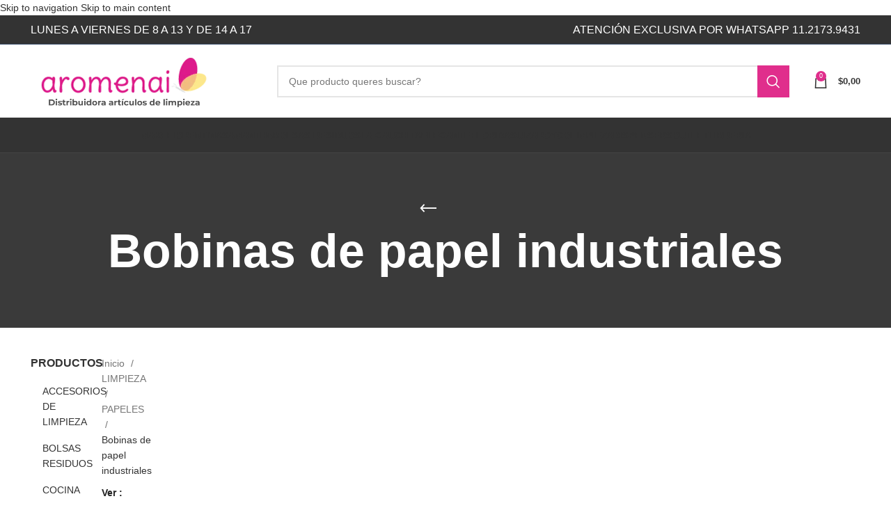

--- FILE ---
content_type: text/html; charset=UTF-8
request_url: https://aromenai.com.ar/product-category/limpieza/papeles-limpieza/bobinas-de-papel-industriales-papeles-limpieza/
body_size: 70339
content:
<!DOCTYPE html><html lang="es"><head><script data-no-optimize="1">var litespeed_docref=sessionStorage.getItem("litespeed_docref");litespeed_docref&&(Object.defineProperty(document,"referrer",{get:function(){return litespeed_docref}}),sessionStorage.removeItem("litespeed_docref"));</script> <meta charset="UTF-8"><link rel="profile" href="https://gmpg.org/xfn/11"><link rel="pingback" href="https://aromenai.com.ar/xmlrpc.php"><title>Bobinas de papel industriales &#8211; Aromenai</title><meta name='robots' content='max-image-preview:large' /><style>img:is([sizes="auto" i], [sizes^="auto," i]) { contain-intrinsic-size: 3000px 1500px }</style> <script type="litespeed/javascript">window._wca=window._wca||[]</script> <link rel='dns-prefetch' href='//stats.wp.com' /><link rel='dns-prefetch' href='//www.googletagmanager.com' /><link rel='dns-prefetch' href='//fonts.googleapis.com' /><link rel="alternate" type="application/rss+xml" title="Aromenai &raquo; Feed" href="https://aromenai.com.ar/feed/" /><link rel="alternate" type="application/rss+xml" title="Aromenai &raquo; Feed de los comentarios" href="https://aromenai.com.ar/comments/feed/" /><link rel="alternate" type="application/rss+xml" title="Aromenai &raquo; Bobinas de papel industriales Categoría Feed" href="https://aromenai.com.ar/product-category/limpieza/papeles-limpieza/bobinas-de-papel-industriales-papeles-limpieza/feed/" /><style id="litespeed-ccss">ul{box-sizing:border-box}:root{--wp--preset--font-size--normal:16px;--wp--preset--font-size--huge:42px}:root{--drawer-width:480px;--neg-drawer-width:calc(var(--drawer-width)*-1)}body{--wp--preset--color--black:#000;--wp--preset--color--cyan-bluish-gray:#abb8c3;--wp--preset--color--white:#fff;--wp--preset--color--pale-pink:#f78da7;--wp--preset--color--vivid-red:#cf2e2e;--wp--preset--color--luminous-vivid-orange:#ff6900;--wp--preset--color--luminous-vivid-amber:#fcb900;--wp--preset--color--light-green-cyan:#7bdcb5;--wp--preset--color--vivid-green-cyan:#00d084;--wp--preset--color--pale-cyan-blue:#8ed1fc;--wp--preset--color--vivid-cyan-blue:#0693e3;--wp--preset--color--vivid-purple:#9b51e0;--wp--preset--gradient--vivid-cyan-blue-to-vivid-purple:linear-gradient(135deg,rgba(6,147,227,1) 0%,#9b51e0 100%);--wp--preset--gradient--light-green-cyan-to-vivid-green-cyan:linear-gradient(135deg,#7adcb4 0%,#00d082 100%);--wp--preset--gradient--luminous-vivid-amber-to-luminous-vivid-orange:linear-gradient(135deg,rgba(252,185,0,1) 0%,rgba(255,105,0,1) 100%);--wp--preset--gradient--luminous-vivid-orange-to-vivid-red:linear-gradient(135deg,rgba(255,105,0,1) 0%,#cf2e2e 100%);--wp--preset--gradient--very-light-gray-to-cyan-bluish-gray:linear-gradient(135deg,#eee 0%,#a9b8c3 100%);--wp--preset--gradient--cool-to-warm-spectrum:linear-gradient(135deg,#4aeadc 0%,#9778d1 20%,#cf2aba 40%,#ee2c82 60%,#fb6962 80%,#fef84c 100%);--wp--preset--gradient--blush-light-purple:linear-gradient(135deg,#ffceec 0%,#9896f0 100%);--wp--preset--gradient--blush-bordeaux:linear-gradient(135deg,#fecda5 0%,#fe2d2d 50%,#6b003e 100%);--wp--preset--gradient--luminous-dusk:linear-gradient(135deg,#ffcb70 0%,#c751c0 50%,#4158d0 100%);--wp--preset--gradient--pale-ocean:linear-gradient(135deg,#fff5cb 0%,#b6e3d4 50%,#33a7b5 100%);--wp--preset--gradient--electric-grass:linear-gradient(135deg,#caf880 0%,#71ce7e 100%);--wp--preset--gradient--midnight:linear-gradient(135deg,#020381 0%,#2874fc 100%);--wp--preset--font-size--small:13px;--wp--preset--font-size--medium:20px;--wp--preset--font-size--large:36px;--wp--preset--font-size--x-large:42px;--wp--preset--spacing--20:.44rem;--wp--preset--spacing--30:.67rem;--wp--preset--spacing--40:1rem;--wp--preset--spacing--50:1.5rem;--wp--preset--spacing--60:2.25rem;--wp--preset--spacing--70:3.38rem;--wp--preset--spacing--80:5.06rem;--wp--preset--shadow--natural:6px 6px 9px rgba(0,0,0,.2);--wp--preset--shadow--deep:12px 12px 50px rgba(0,0,0,.4);--wp--preset--shadow--sharp:6px 6px 0px rgba(0,0,0,.2);--wp--preset--shadow--outlined:6px 6px 0px -3px rgba(255,255,255,1),6px 6px rgba(0,0,0,1);--wp--preset--shadow--crisp:6px 6px 0px rgba(0,0,0,1)}.elementor *,.elementor :after,.elementor :before{box-sizing:border-box}.elementor a{box-shadow:none;text-decoration:none}.elementor-element{--flex-direction:initial;--flex-wrap:initial;--justify-content:initial;--align-items:initial;--align-content:initial;--gap:initial;--flex-basis:initial;--flex-grow:initial;--flex-shrink:initial;--order:initial;--align-self:initial;flex-basis:var(--flex-basis);flex-grow:var(--flex-grow);flex-shrink:var(--flex-shrink);order:var(--order);align-self:var(--align-self)}:root{--page-title-display:block}h1.entry-title{display:var(--page-title-display)}.elementor-section{position:relative}.elementor-section .elementor-container{display:flex;margin-right:auto;margin-left:auto;position:relative}@media (max-width:1024px){.elementor-section .elementor-container{flex-wrap:wrap}}.elementor-section.elementor-section-boxed>.elementor-container{max-width:1140px}.elementor-widget-wrap{position:relative;width:100%;flex-wrap:wrap;align-content:flex-start}.elementor:not(.elementor-bc-flex-widget) .elementor-widget-wrap{display:flex}.elementor-widget-wrap>.elementor-element{width:100%}.elementor-widget{position:relative}.elementor-widget:not(:last-child){margin-bottom:20px}.elementor-column{position:relative;min-height:1px;display:flex}.elementor-column-gap-default>.elementor-column>.elementor-element-populated{padding:10px}@media (min-width:768px){.elementor-column.elementor-col-16{width:16.666%}}@media (max-width:767px){.elementor-column{width:100%}}.elementor-element{--swiper-theme-color:#000;--swiper-navigation-size:44px;--swiper-pagination-bullet-size:6px;--swiper-pagination-bullet-horizontal-gap:6px}:root{--swiper-theme-color:#007aff}:root{--swiper-navigation-size:44px}.elementor-kit-5{--e-global-color-primary:#6ec1e4;--e-global-color-secondary:#54595f;--e-global-color-text:#7a7a7a;--e-global-color-accent:#61ce70;--e-global-typography-primary-font-family:"Roboto";--e-global-typography-primary-font-weight:600;--e-global-typography-secondary-font-family:"Roboto Slab";--e-global-typography-secondary-font-weight:400;--e-global-typography-text-font-family:"Roboto";--e-global-typography-text-font-weight:400;--e-global-typography-accent-font-family:"Roboto";--e-global-typography-accent-font-weight:500}.elementor-section.elementor-section-boxed>.elementor-container{max-width:1140px}.elementor-widget:not(:last-child){margin-bottom:20px}.elementor-element{--widgets-spacing:20px}h1.entry-title{display:var(--page-title-display)}@media (max-width:1024px){.elementor-section.elementor-section-boxed>.elementor-container{max-width:1024px}}@media (max-width:767px){.elementor-section.elementor-section-boxed>.elementor-container{max-width:767px}}.container{width:100%;padding-right:15px;padding-left:15px;margin-right:auto;margin-left:auto}.row{display:flex;flex-wrap:wrap;margin-right:-15px;margin-left:-15px}.col-12,.col-lg-3,.col-lg-9,.col-md-3,.col-md-9{position:relative;width:100%;min-height:1px;padding-right:15px;padding-left:15px}.col-12{flex:0 0 100%;max-width:100%}.order-last{order:13}@media (min-width:769px){.col-md-3{flex:0 0 25%;max-width:25%}.col-md-9{flex:0 0 75%;max-width:75%}.order-md-first{order:-1}}@media (min-width:1025px){.col-lg-3{flex:0 0 25%;max-width:25%}.col-lg-9{flex:0 0 75%;max-width:75%}}.align-items-start{align-items:flex-start!important}:root{--wd-text-line-height:1.6;--wd-brd-radius:.001px;--wd-form-height:42px;--wd-form-color:inherit;--wd-form-placeholder-color:inherit;--wd-form-bg:transparent;--wd-form-brd-color:rgba(0,0,0,.1);--wd-form-brd-color-focus:rgba(0,0,0,.15);--wd-form-chevron:url([data-uri]);--btn-height:42px;--btn-transform:uppercase;--btn-font-weight:600;--btn-font-family:inherit;--btn-font-style:unset;--wd-main-bgcolor:#fff;--wd-scroll-w:.001px;--wd-admin-bar-h:.001px;--wd-tags-mb:20px;--wd-block-spacing:20px;--wd-header-banner-mt:.001px;--wd-sticky-nav-w:.001px;--color-white:#fff;--color-gray-100:#f7f7f7;--color-gray-200:#f1f1f1;--color-gray-300:#bbb;--color-gray-400:#a5a5a5;--color-gray-500:#777;--color-gray-600:#666;--color-gray-700:#555;--color-gray-800:#333;--color-gray-900:#242424;--bgcolor-white-rgb:255,255,255;--bgcolor-white:#fff;--bgcolor-gray-100:#f7f7f7;--bgcolor-gray-200:#f7f7f7;--bgcolor-gray-300:#f1f1f1;--bgcolor-gray-400:rgba(187,187,187,.4);--brdcolor-gray-200:rgba(0,0,0,.075);--brdcolor-gray-300:rgba(0,0,0,.105);--brdcolor-gray-400:rgba(0,0,0,.12);--brdcolor-gray-500:rgba(0,0,0,.2)}html,body,div,span,h1,h5,a,img,ul,li,form,aside,header,nav,section{margin:0;padding:0;border:0;vertical-align:baseline;font:inherit;font-size:100%}*,*:before,*:after{-webkit-box-sizing:border-box;-moz-box-sizing:border-box;box-sizing:border-box}html{line-height:1;-webkit-text-size-adjust:100%;font-family:sans-serif;overflow-x:hidden}ul{list-style:none;margin-bottom:var(--list-mb);padding-left:var(--li-pl);--list-mb:20px;--li-mb:10px;--li-pl:17px}a img{border:none}aside,header,nav,section{display:block}a,button,input{touch-action:manipulation}button,input{margin:0;color:inherit;font:inherit}button{overflow:visible}button{-webkit-appearance:button}button::-moz-focus-inner,input::-moz-focus-inner{padding:0;border:0;padding:0;border:0}body{margin:0;background-color:#fff;color:var(--wd-text-color);text-rendering:optimizeLegibility;font-weight:var(--wd-text-font-weight);font-style:var(--wd-text-font-style);font-size:var(--wd-text-font-size);font-family:var(--wd-text-font);-webkit-font-smoothing:antialiased;-moz-osx-font-smoothing:grayscale;line-height:var(--wd-text-line-height);--wd-header-h:calc(var(--wd-top-bar-h) + var(--wd-header-general-h) + var(--wd-header-bottom-h));--wd-header-sticky-h:calc(var(--wd-top-bar-sticky-h) + var(--wd-header-general-sticky-h) + var(--wd-header-bottom-sticky-h) + var(--wd-header-clone-h))}@supports (overflow:clip){body{overflow:clip}}a{color:var(--wd-link-color);text-decoration:none}img{max-width:100%;height:auto;border:0;vertical-align:middle}h1{font-size:28px}h5{font-size:16px}h1,h5,.title{display:block;margin-bottom:var(--wd-tags-mb);color:var(--wd-title-color);text-transform:var(--wd-title-transform);font-weight:var(--wd-title-font-weight);font-style:var(--wd-title-font-style);font-family:var(--wd-title-font);line-height:1.4}li{margin-bottom:var(--li-mb)}li:last-child{margin-bottom:0}li>ul{margin-top:var(--li-mb);margin-bottom:0}ul{list-style:disc}.wd-sub-menu,.wd-sub-menu ul,.wd-nav{list-style:none;--li-pl:0}.wd-sub-menu,.wd-sub-menu ul,.wd-nav{--list-mb:0;--li-mb:0}.text-center{--content-align:center;--text-align:center;text-align:center}[class*=color-scheme-light]{--color-white:#000;--color-gray-100:rgba(255,255,255,.1);--color-gray-200:rgba(255,255,255,.2);--color-gray-300:rgba(255,255,255,.5);--color-gray-400:rgba(255,255,255,.6);--color-gray-500:rgba(255,255,255,.7);--color-gray-600:rgba(255,255,255,.8);--color-gray-700:rgba(255,255,255,.9);--color-gray-800:#fff;--color-gray-900:#fff;--bgcolor-white-rgb:0,0,0;--bgcolor-white:#0f0f0f;--bgcolor-gray-100:#0a0a0a;--bgcolor-gray-200:#121212;--bgcolor-gray-300:#141414;--bgcolor-gray-400:#171717;--brdcolor-gray-200:rgba(255,255,255,.1);--brdcolor-gray-300:rgba(255,255,255,.15);--brdcolor-gray-400:rgba(255,255,255,.25);--brdcolor-gray-500:rgba(255,255,255,.3);--wd-text-color:rgba(255,255,255,.8);--wd-title-color:#fff;--wd-widget-title-color:var(--wd-title-color);--wd-entities-title-color:#fff;--wd-entities-title-color-hover:rgba(255,255,255,.8);--wd-link-color:rgba(255,255,255,.9);--wd-link-color-hover:#fff;--wd-form-brd-color:rgba(255,255,255,.2);--wd-form-brd-color-focus:rgba(255,255,255,.3);--wd-form-placeholder-color:rgba(255,255,255,.6);--wd-form-chevron:url([data-uri]);--wd-main-bgcolor:#1a1a1a;color:var(--wd-text-color)}.color-scheme-dark{--color-white:#fff;--color-gray-100:#f7f7f7;--color-gray-200:#f1f1f1;--color-gray-300:#bbb;--color-gray-400:#a5a5a5;--color-gray-500:#777;--color-gray-600:#666;--color-gray-700:#555;--color-gray-800:#333;--color-gray-900:#242424;--bgcolor-white-rgb:255,255,255;--bgcolor-white:#fff;--bgcolor-gray-100:#f7f7f7;--bgcolor-gray-200:#f7f7f7;--bgcolor-gray-300:#f1f1f1;--bgcolor-gray-400:rgba(187,187,187,.4);--brdcolor-gray-200:rgba(0,0,0,.075);--brdcolor-gray-300:rgba(0,0,0,.105);--brdcolor-gray-400:rgba(0,0,0,.12);--brdcolor-gray-500:rgba(0,0,0,.2);--wd-text-color:#777;--wd-title-color:#242424;--wd-entities-title-color:#333;--wd-entities-title-color-hover:rgba(51,51,51,.65);--wd-link-color:#333;--wd-link-color-hover:#242424;--wd-form-brd-color:rgba(0,0,0,.1);--wd-form-brd-color-focus:rgba(0,0,0,.15);--wd-form-placeholder-color:#777;color:var(--wd-text-color)}.wd-fill{position:absolute;top:0;right:0;bottom:0;left:0}.set-cont-mb-s{--wd-tags-mb:10px}.reset-last-child>*:last-child{margin-bottom:0}@keyframes wd-fadeIn{from{opacity:0}to{opacity:1}}input[type=text]{-webkit-appearance:none;-moz-appearance:none;appearance:none}input[type=text]{padding:0 15px;max-width:100%;width:100%;height:var(--wd-form-height);border:var(--wd-form-brd-width) solid var(--wd-form-brd-color);border-radius:var(--wd-form-brd-radius);background-color:var(--wd-form-bg);box-shadow:none;color:var(--wd-form-color);vertical-align:middle;font-size:14px}::-webkit-input-placeholder{color:var(--wd-form-placeholder-color)}::-moz-placeholder{color:var(--wd-form-placeholder-color)}:-moz-placeholder{color:var(--wd-form-placeholder-color)}input:-webkit-autofill{border-color:var(--wd-form-brd-color);-webkit-box-shadow:0 0 0 1000px var(--wd-form-bg) inset;-webkit-text-fill-color:var(--wd-form-color)}.wd-loader:after{content:"";display:inline-block;width:30px;height:30px;border:1px solid rgba(0,0,0,0);border-left-color:var(--color-gray-900);border-radius:50%;vertical-align:middle}.wd-scroll-content{overflow:hidden;overflow-y:auto;-webkit-overflow-scrolling:touch;max-height:50vh;scrollbar-width:thin}.wd-dropdown{position:absolute;top:100%;left:0;z-index:380;margin-top:15px;margin-right:0;margin-left:calc(var(--nav-gap,.001px)/2*-1);background-color:var(--bgcolor-white);background-position:bottom right;background-clip:border-box;background-repeat:no-repeat;box-shadow:0 0 3px rgba(0,0,0,.15);text-align:left;border-radius:var(--wd-brd-radius);visibility:hidden;opacity:0;transform:translateY(15px) translateZ(0)}.wd-dropdown:after{content:"";position:absolute;right:0;bottom:100%;left:0;height:15px}.wd-dropdown-menu{min-height:min(var(--wd-dropdown-height),var(--wd-content-h,var(--wd-dropdown-height)));width:var(--wd-dropdown-width);background-image:var(--wd-dropdown-bg-img)}.wd-dropdown-menu.wd-design-full-width{--wd-dropdown-width:100vw}.wd-dropdown-menu.wd-design-full-width:not(.wd-scroll){padding-top:30px;padding-left:calc(var(--wd-scroll-w) + var(--wd-sticky-nav-w))}.wd-side-hidden{position:fixed;top:var(--wd-admin-bar-h);bottom:0;z-index:500;overflow:hidden;overflow-y:auto;-webkit-overflow-scrolling:touch;width:340px;background-color:var(--bgcolor-white)}.wd-side-hidden.wd-left{right:auto;left:0;transform:translate3d(-100%,0,0)}.wd-side-hidden.wd-right{right:0;left:auto;transform:translate3d(100%,0,0)}.wd-sub-menu{--sub-menu-color:#848484;--sub-menu-color-hover:var(--wd-primary-color)}.wd-sub-menu li{position:relative}.wd-sub-menu li>a{position:relative;display:flex;align-items:center;padding-top:8px;padding-bottom:8px;color:var(--sub-menu-color);font-size:14px;line-height:1.3}.mega-menu-list>li>a{--sub-menu-color:#333;--sub-menu-color-hover:var(--wd-primary-color);text-transform:uppercase;font-weight:600}.wd-nav{--nav-gap:20px;display:inline-flex;flex-wrap:wrap;justify-content:var(--text-align);text-align:left;gap:1px var(--nav-gap)}.wd-nav>li{position:relative}.wd-nav>li>a{position:relative;display:flex;align-items:center;flex-direction:row;text-transform:uppercase;font-weight:600;font-size:13px;line-height:1.2}.wd-nav[class*=wd-style-]{--nav-color:#333;--nav-color-hover:rgba(51,51,51,.7);--nav-color-active:rgba(51,51,51,.7);--nav-chevron-color:rgba(82,82,82,.45)}.wd-nav[class*=wd-style-]>li>a{color:var(--nav-color)}.wd-nav.wd-style-default{--nav-color-hover:var(--wd-primary-color);--nav-color-active:var(--wd-primary-color)}.wd-nav[class*=wd-style-underline] .nav-link-text{position:relative;display:inline-block;padding-top:1px;padding-bottom:1px;line-height:1.2}.wd-nav[class*=wd-style-underline] .nav-link-text:after{content:'';position:absolute;top:100%;left:0;width:0;height:2px;background-color:var(--wd-primary-color)}.wd-close-side{position:fixed;z-index:400;visibility:hidden;background-color:rgba(0,0,0,.7);opacity:0}.wd-action-btn{display:inline-flex;vertical-align:middle;--action-btn-color:var(--color-gray-800);--action-btn-hover-color:var(--color-gray-500)}.wd-action-btn>a{display:inline-flex;align-items:center;justify-content:center;color:var(--action-btn-color)}.wd-action-btn>a:before{font-family:"woodmart-font"}.wd-action-btn>a:after{position:absolute;top:calc(50% - .5em);left:0;opacity:0;content:"";display:inline-block;width:1em;height:1em;border:1px solid rgba(0,0,0,0);border-left-color:var(--color-gray-900);border-radius:50%;vertical-align:middle}.wd-action-btn.wd-style-icon>a{position:relative;flex-direction:column;width:50px;height:50px;font-weight:400;font-size:0!important;line-height:0}.wd-action-btn.wd-style-icon>a:before{font-size:20px}.wd-action-btn.wd-style-icon>a:after{left:calc(50% - .5em);font-size:18px}.wd-action-btn.wd-style-text>a{position:relative;font-weight:600;line-height:1}.wd-action-btn.wd-style-text>a:before{margin-inline-end:.3em;font-size:110%;font-weight:400}.wd-cross-icon>a:before{content:"\f112"}.wd-heading{display:flex;flex:0 0 auto;align-items:center;justify-content:flex-end;gap:10px;padding:20px 15px;border-bottom:1px solid var(--brdcolor-gray-300)}.wd-heading .title{flex:1 1 auto;margin-bottom:0;font-size:130%}.wd-heading .wd-action-btn{flex:0 0 auto}.wd-heading .wd-action-btn.wd-style-text>a{height:25px}.widget-title{margin-bottom:20px;color:var(--wd-widget-title-color);text-transform:var(--wd-widget-title-transform);font-weight:var(--wd-widget-title-font-weight);font-style:var(--wd-widget-title-font-style);font-size:var(--wd-widget-title-font-size);font-family:var(--wd-widget-title-font)}.widget{margin-bottom:30px;padding-bottom:30px;border-bottom:1px solid var(--brdcolor-gray-300)}.widget:last-child{margin-bottom:0;padding-bottom:0;border-bottom:none}.website-wrapper{position:relative;background-color:var(--wd-main-bgcolor)}.main-page-wrapper{margin-top:-40px;padding-top:40px;min-height:50vh;background-color:var(--wd-main-bgcolor)}.site-content{margin-bottom:40px}.sidebar-container{margin-bottom:40px}.sidebar-container .wd-heading{display:none}.searchform[class*=wd-style-with-bg] .searchsubmit{color:#fff;background-color:var(--wd-primary-color)}.searchform.wd-style-with-bg .searchsubmit{border-top-right-radius:var(--wd-form-brd-radius);border-bottom-right-radius:var(--wd-form-brd-radius)}@media (min-width:1025px){.wd-scroll{--scrollbar-track-bg:rgba(0,0,0,.05);--scrollbar-thumb-bg:rgba(0,0,0,.12)}.wd-scroll ::-webkit-scrollbar{width:5px}.wd-scroll ::-webkit-scrollbar-track{background-color:var(--scrollbar-track-bg)}.wd-scroll ::-webkit-scrollbar-thumb{background-color:var(--scrollbar-thumb-bg)}}@media (max-width:1024px){@supports not (overflow:clip){body{overflow:hidden}}.wd-side-hidden{width:300px;z-index:99999}.wd-close-side{top:-150px}}.widget_product_categories .widget-title{margin-bottom:10px}.widget_product_categories .product-categories{margin-bottom:-5px}.widget_product_categories .product-categories li{position:relative;display:flex;align-items:center;flex-wrap:wrap;margin-bottom:0}.widget_product_categories .product-categories li a{display:block;flex:1 1 calc(100% - 40px);padding-top:8px;padding-bottom:8px;padding-inline-end:5px;width:calc(100% - 40px);text-decoration:none}.widget_product_categories .children{flex:1 1 auto;margin-top:0;padding-inline-start:15px;width:100%}.categories-accordion-on .widget_product_categories .product-categories{padding-inline-end:25px}.categories-accordion-on .widget_product_categories .product-categories li{align-items:flex-start}.categories-accordion-on .widget_product_categories .children{display:none}.elementor-column-gap-default{--wd-el-column-gap:20px}.elementor-section.wd-negative-gap>.elementor-container{margin-left:calc(var(--wd-el-column-gap)/2*-1);margin-right:calc(var(--wd-el-column-gap)/2*-1)}.elementor-section-boxed.wd-negative-gap .elementor-container{max-width:none}.wd-breadcrumbs{vertical-align:middle}.woocommerce-breadcrumb{display:inline-flex;align-items:center;flex-wrap:wrap;color:var(--color-gray-800)}.woocommerce-breadcrumb a{margin-right:6px}.woocommerce-breadcrumb a:after{content:"/";margin-left:5px}.woocommerce-breadcrumb a{color:var(--color-gray-500)}.woocommerce-breadcrumb .breadcrumb-last{margin-right:8px;font-weight:600}.woocommerce-breadcrumb .breadcrumb-last:last-child{margin-right:0}.amount{color:var(--wd-primary-color);font-weight:600}.woocommerce-notices-wrapper:empty{display:none}.shop-content-area>.woocommerce-notices-wrapper{margin-bottom:30px}.wd-back-btn>a:before{content:"\f121";font-family:"woodmart-font"}.wd-back-btn.wd-style-icon>a{height:40px}.wd-back-btn.wd-style-icon>a:before{font-size:24px}.title-design-centered .wd-back-btn{margin-inline-start:-50px}@media (min-width:1025px){.title-shop>.container{display:flex;align-items:center;flex-wrap:wrap}.title-shop.title-design-centered>.container{justify-content:center}}@media (max-width:1024px){.wd-back-btn{display:none}}.shop-loop-head{display:flex;align-items:center;flex-wrap:wrap;justify-content:space-between;margin-bottom:20px;max-width:100%;width:100%}.wd-shop-tools{display:flex;align-items:center;flex-wrap:wrap;max-width:100%}.wd-shop-tools>*{margin-bottom:10px;margin-right:30px;vertical-align:middle}.wd-shop-tools>*:last-child{margin-inline-end:0}@media (max-width:1024px){.shop-loop-head{margin-bottom:10px}.shop-content-area .shop-loop-head{margin-top:-10px}}@media (max-width:768.98px){.shop-content-area .shop-loop-head{margin-top:-15px}}.whb-header{margin-bottom:40px}.whb-flex-row{display:flex;flex-direction:row;flex-wrap:nowrap;justify-content:space-between}.whb-column{display:flex;align-items:center;flex-direction:row;max-height:inherit}.whb-col-left,.whb-mobile-left{justify-content:flex-start;margin-left:-10px}.whb-col-right,.whb-mobile-right{justify-content:flex-end;margin-right:-10px}.whb-col-mobile{flex:1 1 auto;justify-content:center;margin-right:-10px;margin-left:-10px}.whb-flex-flex-middle .whb-col-center{flex:1 1 0%}.whb-general-header .whb-mobile-left,.whb-general-header .whb-mobile-right{flex:1 1 0%}.whb-main-header{position:relative;top:0;right:0;left:0;z-index:390;backface-visibility:hidden;-webkit-backface-visibility:hidden}.whb-color-dark:not(.whb-with-bg){background-color:#fff}.wd-header-nav,.site-logo{padding-right:10px;padding-left:10px}.wd-header-nav{flex:1 1 auto}.wd-nav-main:not(.wd-offsets-calculated)>li:not(.menu-simple-dropdown){overflow:hidden}.wd-nav-main:not(.wd-offsets-calculated) .wd-dropdown:not(.wd-design-default){opacity:0}.wd-nav-main>li>a{height:40px;font-weight:var(--wd-header-el-font-weight);font-style:var(--wd-header-el-font-style);font-size:var(--wd-header-el-font-size);font-family:var(--wd-header-el-font);text-transform:var(--wd-header-el-transform)}.site-logo{max-height:inherit}.wd-logo{max-height:inherit}.wd-logo picture{max-height:inherit}.wd-logo picture img{max-width:inherit}.wd-logo img{padding-top:5px;padding-bottom:5px;max-height:inherit;transform:translateZ(0);backface-visibility:hidden;-webkit-backface-visibility:hidden;perspective:800px}.wd-logo img[src$=".svg"]{height:100%}.wd-logo img[width]:not([src$=".svg"]){width:auto;object-fit:contain}.wd-header-mobile-nav .wd-tools-icon:before{content:"\f15a";font-family:"woodmart-font"}.mobile-nav .searchform{--wd-form-brd-width:0;--wd-form-bg:transparent;--wd-form-color:var(--color-gray-500);--wd-form-placeholder-color:var(--color-gray-500);z-index:2;box-shadow:0 -1px 9px rgba(0,0,0,.17)}.mobile-nav .searchform input[type=text]{padding-right:50px;padding-left:20px;height:70px;font-weight:600}.mobile-nav .wd-dropdown-results{position:static}.wd-nav-mobile{display:flex;display:none;margin-right:0;margin-left:0;animation:wd-fadeIn 1s ease}.wd-nav-mobile>li{flex:1 1 100%;max-width:100%;width:100%}.wd-nav-mobile>li>a{color:var(--color-gray-800)}.wd-nav-mobile li{display:flex;flex-wrap:wrap}.wd-nav-mobile li a{flex:1 1 0%;padding:5px 20px;min-height:50px;border-bottom:1px solid var(--brdcolor-gray-300)}.wd-nav-mobile li.menu-item-has-children>a:after{content:none}.wd-nav-mobile .wd-with-icon>a:before{margin-right:7px;font-weight:400;font-family:"woodmart-font"}.wd-nav-mobile .menu-item-account>a:before{content:"\f124"}.wd-nav-mobile.wd-active{display:block}.wd-nav-mob-tab{--nav-gap:.001px;display:flex;margin:0;border-bottom:1px solid var(--brdcolor-gray-300);background-color:rgba(0,0,0,.04)}.wd-nav-mob-tab>li{flex:1 0 50%;max-width:50%}.wd-nav-mob-tab>li>a{padding:0;height:100%;font-weight:900}.wd-nav-mob-tab>li.wd-active>a{background-color:rgba(0,0,0,.05)}.wd-nav-mob-tab[class*=wd-style-underline]{--nav-color:#909090;--nav-color-hover:#333;--nav-color-active:#333}.wd-nav-mob-tab[class*=wd-style-underline] .nav-link-text{position:static;flex:1 1 auto;padding:18px 15px;text-align:center}.wd-nav-mob-tab[class*=wd-style-underline] .nav-link-text:after{top:auto;bottom:-1px}.wd-nav-mob-tab[class*=wd-style-underline]:after{top:auto;bottom:-1px}.wd-nav-mob-tab:not(.wd-swap) li:first-child .nav-link-text:after{right:0;left:auto}@media (min-width:1025px){.whb-hidden-lg{display:none}}@media (max-width:1024px){.whb-visible-lg,.whb-hidden-mobile{display:none}}.wd-tools-element{position:relative;--wd-count-size:15px;--wd-header-el-color:#333;--wd-header-el-color-hover:rgba(51,51,51,.6)}.wd-tools-element>a{display:flex;align-items:center;justify-content:center;height:40px;color:var(--wd-header-el-color);line-height:1;padding-right:10px;padding-left:10px}.wd-tools-element .wd-tools-icon{position:relative;display:flex;align-items:center;justify-content:center;font-size:0}.wd-tools-element .wd-tools-icon:before{font-size:20px}.wd-tools-element .wd-tools-text{margin-inline-start:8px;text-transform:var(--wd-header-el-transform);white-space:nowrap;font-weight:var(--wd-header-el-font-weight);font-style:var(--wd-header-el-font-style);font-size:var(--wd-header-el-font-size);font-family:var(--wd-header-el-font)}.wd-tools-element .wd-tools-count{z-index:1;width:var(--wd-count-size);height:var(--wd-count-size);border-radius:50%;text-align:center;letter-spacing:0;font-weight:400;line-height:var(--wd-count-size)}.wd-header-text{padding-right:10px;padding-left:10px}.wd-header-text{flex:1 1 auto}.wd-header-text.wd-inline{flex:0 0 auto}.whb-top-bar .wd-header-text{font-size:12px;line-height:1.2}.whb-color-light .wd-header-text{--color-white:#000;--color-gray-100:rgba(255,255,255,.1);--color-gray-200:rgba(255,255,255,.2);--color-gray-300:rgba(255,255,255,.5);--color-gray-400:rgba(255,255,255,.6);--color-gray-500:rgba(255,255,255,.7);--color-gray-600:rgba(255,255,255,.8);--color-gray-700:rgba(255,255,255,.9);--color-gray-800:#fff;--color-gray-900:#fff;--bgcolor-white-rgb:0,0,0;--bgcolor-white:#0f0f0f;--bgcolor-gray-100:#0a0a0a;--bgcolor-gray-200:#121212;--bgcolor-gray-300:#141414;--bgcolor-gray-400:#171717;--brdcolor-gray-200:rgba(255,255,255,.1);--brdcolor-gray-300:rgba(255,255,255,.15);--brdcolor-gray-400:rgba(255,255,255,.25);--brdcolor-gray-500:rgba(255,255,255,.3);--wd-text-color:rgba(255,255,255,.8);--wd-title-color:#fff;--wd-widget-title-color:var(--wd-title-color);--wd-entities-title-color:#fff;--wd-entities-title-color-hover:rgba(255,255,255,.8);--wd-link-color:rgba(255,255,255,.9);--wd-link-color-hover:#fff;--wd-form-brd-color:rgba(255,255,255,.2);--wd-form-brd-color-focus:rgba(255,255,255,.3);--wd-form-placeholder-color:rgba(255,255,255,.6);--wd-form-chevron:url([data-uri]);--wd-main-bgcolor:#1a1a1a;color:var(--wd-text-color)}[class*=wd-header-search-form]{padding-right:10px;padding-left:10px;flex:1 1 auto}[class*=wd-header-search-form] input[type=text]{min-width:290px}.wd-header-search-form-mobile .searchform{--wd-form-height:42px}.wd-header-search-form-mobile .searchform input[type=text]{min-width:100%}[class*=wd-header-search-form] .wd-style-with-bg{--wd-form-bg:#fff}.wd-dropdown-results{margin-top:0!important;overflow:hidden;right:calc((var(--wd-form-brd-radius)/1.5));left:calc((var(--wd-form-brd-radius)/1.5))}.wd-dropdown-results:after{width:auto!important;height:auto!important}.search-results-wrapper{position:relative}.searchform{position:relative;--wd-search-btn-w:var(--wd-form-height);--wd-form-height:46px}.searchform input[type=text]{padding-right:var(--wd-search-btn-w)}.searchform .searchsubmit{position:absolute;top:0;right:0;bottom:0;padding:0;width:var(--wd-search-btn-w);min-height:unset;border:none;background-color:transparent;box-shadow:none;color:var(--wd-form-color);font-weight:400;font-size:0}.searchform .searchsubmit:after{font-size:calc(var(--wd-form-height)/2.3);content:"\f130";font-family:"woodmart-font"}.searchform .searchsubmit:before{position:absolute;top:50%;left:50%;margin-top:calc((var(--wd-form-height)/2.5)/-2);margin-left:calc((var(--wd-form-height)/2.5)/-2);opacity:0;content:"";display:inline-block;width:calc(var(--wd-form-height)/2.5);height:calc(var(--wd-form-height)/2.5);border:1px solid rgba(0,0,0,0);border-left-color:currentColor;border-radius:50%;vertical-align:middle}.cart-widget-side{display:flex;flex-direction:column}.cart-widget-side .widget_shopping_cart{position:relative;flex:1 1 100%}.cart-widget-side .widget_shopping_cart_content{display:flex;flex:1 1 auto;flex-direction:column;height:100%}.wd-header-cart .wd-tools-icon:before{content:"\f105";font-family:"woodmart-font"}.wd-header-cart .wd-tools-icon.wd-icon-alt:before{content:"\f126";font-family:"woodmart-font"}.wd-header-cart .wd-cart-number>span{display:none}.wd-header-cart .wd-cart-subtotal .amount{color:inherit;font-weight:inherit;font-size:inherit}.wd-header-cart.wd-design-2 .wd-tools-text{margin-inline-start:15px}.wd-header-cart.wd-design-5:not(.wd-style-text){margin-inline-end:5px}.wd-header-cart.wd-design-5 .wd-tools-text{margin-inline-start:15px}.wd-header-cart.wd-design-2 .wd-cart-number,.wd-header-cart.wd-design-5 .wd-cart-number{position:absolute;top:-5px;inset-inline-end:-9px;z-index:1;width:15px;height:15px;border-radius:50%;background-color:var(--wd-primary-color);color:#fff;text-align:center;letter-spacing:0;font-weight:400;font-size:9px;line-height:15px}.page-title{position:relative;margin-top:-40px;margin-bottom:40px;padding:15px 0}.page-title .container{position:relative;margin-bottom:-10px}.page-title .container>*{margin-bottom:10px}.page-title .title{font-size:36px;line-height:1.2}.title-design-centered{text-align:center}@media (min-width:1025px){.title-size-default{padding:60px 0}.title-size-default .title{font-size:68px}}.wd-sidebar-opener.wd-on-shop>a:before{font-size:20px;content:"\f118";font-family:"woodmart-font"}@media (max-width:768.98px){.offcanvas-sidebar-mobile .sidebar-container:not(.wd-inited){display:none}.offcanvas-sidebar-mobile:not(.wd-on-toolbar) .wd-sidebar-opener{display:block}.offcanvas-sidebar-mobile .shop-content-area:not(.col-lg-12){flex-basis:100%;max-width:100%;width:100%}.offcanvas-sidebar-mobile .shop-content-area:not(.col-lg-12) .shop-loop-head{align-items:stretch;flex-direction:column}.offcanvas-sidebar-mobile .shop-content-area:not(.col-lg-12) .wd-shop-tools{justify-content:space-between}.offcanvas-sidebar-mobile .shop-content-area:not(.col-lg-12) .wd-shop-tools:not(:last-child){margin-bottom:20px;padding-bottom:10px;border-bottom:1px solid var(--brdcolor-gray-300)}}@media (min-width:769px) and (max-width:1024px){.offcanvas-sidebar-tablet .shop-content-area:not(.col-lg-12){flex-basis:100%;max-width:100%;width:100%}.offcanvas-sidebar-tablet .shop-content-area:not(.col-lg-12) .shop-loop-head{align-items:stretch;flex-direction:column}.offcanvas-sidebar-tablet .shop-content-area:not(.col-lg-12) .wd-shop-tools{justify-content:space-between}.offcanvas-sidebar-tablet .shop-content-area:not(.col-lg-12) .wd-shop-tools:not(:last-child){margin-bottom:20px;padding-bottom:10px;border-bottom:1px solid var(--brdcolor-gray-300)}.offcanvas-sidebar-tablet .area-sidebar-shop:not(.wd-inited){display:none}.offcanvas-sidebar-tablet .wd-sidebar-opener.wd-on-shop{display:block}}.wd-sticky-loader{position:relative;display:none;text-align:center}.wd-sticky-loader .wd-loader{position:absolute;top:55px;margin-left:-15px}.scrollToTop{position:fixed;right:20px;bottom:20px;z-index:350;display:flex;align-items:center;justify-content:center;width:50px;height:50px;border-radius:50%;background-color:rgba(var(--bgcolor-white-rgb),.9);box-shadow:0 0 5px rgba(0,0,0,.17);color:var(--color-gray-800);font-size:16px;opacity:0;backface-visibility:hidden;-webkit-backface-visibility:hidden;transform:translateX(100%)}.scrollToTop:after{content:"\f115";font-family:"woodmart-font"}@media (max-width:1024px){.scrollToTop{right:12px;bottom:12px;width:40px;height:40px;font-size:14px}}.wd-toolbar{position:fixed;right:0;bottom:0;left:0;z-index:350;display:flex;align-items:center;justify-content:space-between;overflow-x:auto;overflow-y:hidden;-webkit-overflow-scrolling:touch;padding:5px;height:55px;background-color:var(--bgcolor-white);box-shadow:0 0 9px rgba(0,0,0,.12)}.wd-toolbar>div{flex:1 0 20%}.wd-toolbar>div a{height:45px}.wd-toolbar .wd-header-cart.wd-design-5{margin-right:0}.wd-toolbar.wd-toolbar-label-show>div a{position:relative;padding-bottom:15px}.wd-toolbar.wd-toolbar-label-show .wd-toolbar-label{display:block}.wd-toolbar-label{position:absolute;right:10px;bottom:3px;left:10px;display:none;overflow:hidden;text-align:center;text-overflow:ellipsis;white-space:nowrap;font-weight:600;font-size:11px;line-height:1;padding:1px 0}.wd-toolbar-shop .wd-tools-icon:before{content:"\f146";font-family:"woodmart-font"}@media (min-width:1025px){.wd-toolbar{display:none}}@media (max-width:1024px){.sticky-toolbar-on{padding-bottom:55px}.sticky-toolbar-on .scrollToTop{bottom:67px}}:root{--wd-top-bar-h:41px;--wd-top-bar-sm-h:.001px;--wd-top-bar-sticky-h:41px;--wd-header-general-h:105px;--wd-header-general-sm-h:60px;--wd-header-general-sticky-h:105px;--wd-header-bottom-h:50px;--wd-header-bottom-sm-h:.001px;--wd-header-bottom-sticky-h:50px;--wd-header-clone-h:.001px}.whb-header-bottom .wd-dropdown{margin-top:5px}.whb-header-bottom .wd-dropdown:after{height:15px}@media (min-width:1025px){.whb-top-bar-inner{height:41px;max-height:41px}.whb-general-header-inner{height:105px;max-height:105px}.whb-header-bottom-inner{height:50px;max-height:50px}}@media (max-width:1024px){.whb-general-header-inner{height:60px;max-height:60px}}.whb-top-bar{background-color:rgba(51,51,51,1);border-color:rgba(58,77,105,1);border-bottom-width:1px;border-bottom-style:solid}.whb-9x1ytaxq7aphtb3npidp{--wd-form-brd-radius:0px}.whb-general-header{border-bottom-width:0;border-bottom-style:solid}.whb-header-bottom{background-color:rgba(51,51,51,1);border-color:rgba(129,129,129,.2);border-bottom-width:1px;border-bottom-style:solid}.page-title-default{background-color:#3a3a3a;background-image:none;background-size:cover;background-position:center center}:root{--wd-text-font:"Cabin",Arial,Helvetica,sans-serif;--wd-text-font-weight:400;--wd-text-color:#777;--wd-text-font-size:14px}:root{--wd-title-font:"Cabin",Arial,Helvetica,sans-serif;--wd-title-font-weight:600;--wd-title-color:#242424}:root{--wd-entities-title-font:"Cabin",Arial,Helvetica,sans-serif;--wd-entities-title-font-weight:600;--wd-entities-title-color:#333;--wd-entities-title-color-hover:rgb(51 51 51/65%)}:root{--wd-alternative-font:"Lato",Arial,Helvetica,sans-serif}:root{--wd-widget-title-font:"Cabin",Arial,Helvetica,sans-serif;--wd-widget-title-font-weight:600;--wd-widget-title-transform:uppercase;--wd-widget-title-color:#333;--wd-widget-title-font-size:16px}:root{--wd-header-el-font:"Lato",Arial,Helvetica,sans-serif;--wd-header-el-font-weight:700;--wd-header-el-transform:uppercase;--wd-header-el-font-size:13px}:root{--wd-primary-color:#e02e8c}:root{--wd-alternative-color:#515151}:root{--wd-link-color:#333;--wd-link-color-hover:#242424}:root{--btn-default-bgcolor:#f7f7f7}:root{--btn-default-bgcolor-hover:#efefef}:root{--btn-accented-bgcolor:#e02e8c}:root{--btn-accented-bgcolor-hover:#fde88e}:root{--notices-success-bg:#459647}:root{--notices-success-color:#fff}:root{--notices-warning-bg:#494949}:root{--notices-warning-color:#fff}:root{--wd-form-brd-radius:5px;--wd-form-brd-width:2px;--btn-default-color:#333;--btn-default-color-hover:#333;--btn-accented-color:#fff;--btn-accented-color-hover:#fff;--btn-default-brd-radius:0px;--btn-default-box-shadow:none;--btn-default-box-shadow-hover:none;--btn-default-box-shadow-active:none;--btn-default-bottom:0px;--btn-accented-brd-radius:0px;--btn-accented-box-shadow:none;--btn-accented-box-shadow-hover:none;--btn-accented-box-shadow-active:none;--btn-accented-bottom:0px;--wd-brd-radius:0px}.container{max-width:1222px}:root{--wd-container-w:1222px}.elementor-16929 .elementor-element.elementor-element-8026493>.elementor-widget-container{margin:0 0 -40px;padding:0}.elementor-16929 .elementor-element.elementor-element-0712017>.elementor-widget-container{margin:0 0 -40px}.elementor-16929 .elementor-element.elementor-element-9a70c26>.elementor-widget-container{margin:0 0 -40px}.elementor-16929 .elementor-element.elementor-element-1256bc4>.elementor-widget-container{margin:0 0 -40px}.elementor-16929 .elementor-element.elementor-element-6c81aab>.elementor-widget-container{margin:0 0 -40px}.elementor-16929 .elementor-element.elementor-element-da610b3>.elementor-widget-container{margin:0 0 -40px}.elementor-16929 .elementor-element.elementor-element-2a3aa1a>.elementor-widget-container{margin:0 0 -40px}.elementor-16929 .elementor-element.elementor-element-0526ac8>.elementor-widget-container{margin:0 0 -40px}.elementor-16929 .elementor-element.elementor-element-fb009bd>.elementor-widget-container{margin:0 0 -40px}.elementor-16929 .elementor-element.elementor-element-1ed4ff0>.elementor-widget-container{margin:0 0 -40px}.elementor-16929 .elementor-element.elementor-element-f70f26b>.elementor-widget-container{margin:0 0 -40px}.elementor-16929 .elementor-element.elementor-element-3892d73>.elementor-widget-container{margin:0 0 -40px}.elementor-16929 .elementor-element.elementor-element-c2b85ba>.elementor-widget-container{margin:0 0 -40px}.elementor-16929 .elementor-element.elementor-element-d7822a0>.elementor-widget-container{margin:0 0 -40px}.elementor-16929 .elementor-element.elementor-element-d7a62f2>.elementor-widget-container{margin:0 0 -40px}.elementor-16929 .elementor-element.elementor-element-876ec03>.elementor-widget-container{margin:0 0 -40px}.elementor-16929 .elementor-element.elementor-element-9466b4c>.elementor-widget-container{margin:0 0 -40px}.elementor-16929 .elementor-element.elementor-element-84617c3>.elementor-widget-container{margin:0 0 -40px}.elementor-16929 .elementor-element.elementor-element-94d85fe>.elementor-widget-container{margin:0 0 -40px}.elementor-16929 .elementor-element.elementor-element-155c834>.elementor-widget-container{margin:0 0 -40px}.elementor-16929 .elementor-element.elementor-element-c9eff0f>.elementor-widget-container{margin:0 0 -40px}.elementor-16929 .elementor-element.elementor-element-3632c0e>.elementor-widget-container{margin:0 0 -59px}.elementor-16929 .elementor-element.elementor-element-0b1765d>.elementor-widget-container{margin:0 0 -57px}.elementor-16929 .elementor-element.elementor-element-1668952>.elementor-widget-container{margin:0 0 -40px}.elementor-16929 .elementor-element.elementor-element-4e69c41>.elementor-widget-container{margin:0 0 -40px}.elementor-16929 .elementor-element.elementor-element-c80e756>.elementor-widget-container{margin:0 0 -40px}.elementor-16929 .elementor-element.elementor-element-e306d62>.elementor-widget-container{margin:0 0 -40px}.elementor-16929 .elementor-element.elementor-element-8f95d4d>.elementor-widget-container{margin:0 0 -40px}.elementor-16929 .elementor-element.elementor-element-21354dc>.elementor-widget-container{margin:0 0 -40px}.elementor-16929 .elementor-element.elementor-element-715f571>.elementor-widget-container{margin:0 0 -40px}.elementor-16929 .elementor-element.elementor-element-0d2a7be>.elementor-widget-container{margin:0 0 -40px}</style><link rel="preload" data-asynced="1" data-optimized="2" as="style" onload="this.onload=null;this.rel='stylesheet'" href="https://aromenai.com.ar/wp-content/litespeed/ucss/8a09e50f9893c6a34fc5a9e2f033408b.css?ver=072e6" /><script data-optimized="1" type="litespeed/javascript" data-src="https://aromenai.com.ar/wp-content/plugins/litespeed-cache/assets/js/css_async.min.js"></script> <style id='jetpack-sharing-buttons-style-inline-css' type='text/css'>.jetpack-sharing-buttons__services-list{display:flex;flex-direction:row;flex-wrap:wrap;gap:0;list-style-type:none;margin:5px;padding:0}.jetpack-sharing-buttons__services-list.has-small-icon-size{font-size:12px}.jetpack-sharing-buttons__services-list.has-normal-icon-size{font-size:16px}.jetpack-sharing-buttons__services-list.has-large-icon-size{font-size:24px}.jetpack-sharing-buttons__services-list.has-huge-icon-size{font-size:36px}@media print{.jetpack-sharing-buttons__services-list{display:none!important}}.editor-styles-wrapper .wp-block-jetpack-sharing-buttons{gap:0;padding-inline-start:0}ul.jetpack-sharing-buttons__services-list.has-background{padding:1.25em 2.375em}</style><style id='joinchat-button-style-inline-css' type='text/css'>.wp-block-joinchat-button{border:none!important;text-align:center}.wp-block-joinchat-button figure{display:table;margin:0 auto;padding:0}.wp-block-joinchat-button figcaption{font:normal normal 400 .6em/2em var(--wp--preset--font-family--system-font,sans-serif);margin:0;padding:0}.wp-block-joinchat-button .joinchat-button__qr{background-color:#fff;border:6px solid #25d366;border-radius:30px;box-sizing:content-box;display:block;height:200px;margin:auto;overflow:hidden;padding:10px;width:200px}.wp-block-joinchat-button .joinchat-button__qr canvas,.wp-block-joinchat-button .joinchat-button__qr img{display:block;margin:auto}.wp-block-joinchat-button .joinchat-button__link{align-items:center;background-color:#25d366;border:6px solid #25d366;border-radius:30px;display:inline-flex;flex-flow:row nowrap;justify-content:center;line-height:1.25em;margin:0 auto;text-decoration:none}.wp-block-joinchat-button .joinchat-button__link:before{background:transparent var(--joinchat-ico) no-repeat center;background-size:100%;content:"";display:block;height:1.5em;margin:-.75em .75em -.75em 0;width:1.5em}.wp-block-joinchat-button figure+.joinchat-button__link{margin-top:10px}@media (orientation:landscape)and (min-height:481px),(orientation:portrait)and (min-width:481px){.wp-block-joinchat-button.joinchat-button--qr-only figure+.joinchat-button__link{display:none}}@media (max-width:480px),(orientation:landscape)and (max-height:480px){.wp-block-joinchat-button figure{display:none}}</style><style id='global-styles-inline-css' type='text/css'>:root{--wp--preset--aspect-ratio--square: 1;--wp--preset--aspect-ratio--4-3: 4/3;--wp--preset--aspect-ratio--3-4: 3/4;--wp--preset--aspect-ratio--3-2: 3/2;--wp--preset--aspect-ratio--2-3: 2/3;--wp--preset--aspect-ratio--16-9: 16/9;--wp--preset--aspect-ratio--9-16: 9/16;--wp--preset--color--black: #000000;--wp--preset--color--cyan-bluish-gray: #abb8c3;--wp--preset--color--white: #ffffff;--wp--preset--color--pale-pink: #f78da7;--wp--preset--color--vivid-red: #cf2e2e;--wp--preset--color--luminous-vivid-orange: #ff6900;--wp--preset--color--luminous-vivid-amber: #fcb900;--wp--preset--color--light-green-cyan: #7bdcb5;--wp--preset--color--vivid-green-cyan: #00d084;--wp--preset--color--pale-cyan-blue: #8ed1fc;--wp--preset--color--vivid-cyan-blue: #0693e3;--wp--preset--color--vivid-purple: #9b51e0;--wp--preset--gradient--vivid-cyan-blue-to-vivid-purple: linear-gradient(135deg,rgba(6,147,227,1) 0%,rgb(155,81,224) 100%);--wp--preset--gradient--light-green-cyan-to-vivid-green-cyan: linear-gradient(135deg,rgb(122,220,180) 0%,rgb(0,208,130) 100%);--wp--preset--gradient--luminous-vivid-amber-to-luminous-vivid-orange: linear-gradient(135deg,rgba(252,185,0,1) 0%,rgba(255,105,0,1) 100%);--wp--preset--gradient--luminous-vivid-orange-to-vivid-red: linear-gradient(135deg,rgba(255,105,0,1) 0%,rgb(207,46,46) 100%);--wp--preset--gradient--very-light-gray-to-cyan-bluish-gray: linear-gradient(135deg,rgb(238,238,238) 0%,rgb(169,184,195) 100%);--wp--preset--gradient--cool-to-warm-spectrum: linear-gradient(135deg,rgb(74,234,220) 0%,rgb(151,120,209) 20%,rgb(207,42,186) 40%,rgb(238,44,130) 60%,rgb(251,105,98) 80%,rgb(254,248,76) 100%);--wp--preset--gradient--blush-light-purple: linear-gradient(135deg,rgb(255,206,236) 0%,rgb(152,150,240) 100%);--wp--preset--gradient--blush-bordeaux: linear-gradient(135deg,rgb(254,205,165) 0%,rgb(254,45,45) 50%,rgb(107,0,62) 100%);--wp--preset--gradient--luminous-dusk: linear-gradient(135deg,rgb(255,203,112) 0%,rgb(199,81,192) 50%,rgb(65,88,208) 100%);--wp--preset--gradient--pale-ocean: linear-gradient(135deg,rgb(255,245,203) 0%,rgb(182,227,212) 50%,rgb(51,167,181) 100%);--wp--preset--gradient--electric-grass: linear-gradient(135deg,rgb(202,248,128) 0%,rgb(113,206,126) 100%);--wp--preset--gradient--midnight: linear-gradient(135deg,rgb(2,3,129) 0%,rgb(40,116,252) 100%);--wp--preset--font-size--small: 13px;--wp--preset--font-size--medium: 20px;--wp--preset--font-size--large: 36px;--wp--preset--font-size--x-large: 42px;--wp--preset--spacing--20: 0.44rem;--wp--preset--spacing--30: 0.67rem;--wp--preset--spacing--40: 1rem;--wp--preset--spacing--50: 1.5rem;--wp--preset--spacing--60: 2.25rem;--wp--preset--spacing--70: 3.38rem;--wp--preset--spacing--80: 5.06rem;--wp--preset--shadow--natural: 6px 6px 9px rgba(0, 0, 0, 0.2);--wp--preset--shadow--deep: 12px 12px 50px rgba(0, 0, 0, 0.4);--wp--preset--shadow--sharp: 6px 6px 0px rgba(0, 0, 0, 0.2);--wp--preset--shadow--outlined: 6px 6px 0px -3px rgba(255, 255, 255, 1), 6px 6px rgba(0, 0, 0, 1);--wp--preset--shadow--crisp: 6px 6px 0px rgba(0, 0, 0, 1);}:where(body) { margin: 0; }.wp-site-blocks > .alignleft { float: left; margin-right: 2em; }.wp-site-blocks > .alignright { float: right; margin-left: 2em; }.wp-site-blocks > .aligncenter { justify-content: center; margin-left: auto; margin-right: auto; }:where(.is-layout-flex){gap: 0.5em;}:where(.is-layout-grid){gap: 0.5em;}.is-layout-flow > .alignleft{float: left;margin-inline-start: 0;margin-inline-end: 2em;}.is-layout-flow > .alignright{float: right;margin-inline-start: 2em;margin-inline-end: 0;}.is-layout-flow > .aligncenter{margin-left: auto !important;margin-right: auto !important;}.is-layout-constrained > .alignleft{float: left;margin-inline-start: 0;margin-inline-end: 2em;}.is-layout-constrained > .alignright{float: right;margin-inline-start: 2em;margin-inline-end: 0;}.is-layout-constrained > .aligncenter{margin-left: auto !important;margin-right: auto !important;}.is-layout-constrained > :where(:not(.alignleft):not(.alignright):not(.alignfull)){margin-left: auto !important;margin-right: auto !important;}body .is-layout-flex{display: flex;}.is-layout-flex{flex-wrap: wrap;align-items: center;}.is-layout-flex > :is(*, div){margin: 0;}body .is-layout-grid{display: grid;}.is-layout-grid > :is(*, div){margin: 0;}body{padding-top: 0px;padding-right: 0px;padding-bottom: 0px;padding-left: 0px;}a:where(:not(.wp-element-button)){text-decoration: none;}:root :where(.wp-element-button, .wp-block-button__link){background-color: #32373c;border-width: 0;color: #fff;font-family: inherit;font-size: inherit;line-height: inherit;padding: calc(0.667em + 2px) calc(1.333em + 2px);text-decoration: none;}.has-black-color{color: var(--wp--preset--color--black) !important;}.has-cyan-bluish-gray-color{color: var(--wp--preset--color--cyan-bluish-gray) !important;}.has-white-color{color: var(--wp--preset--color--white) !important;}.has-pale-pink-color{color: var(--wp--preset--color--pale-pink) !important;}.has-vivid-red-color{color: var(--wp--preset--color--vivid-red) !important;}.has-luminous-vivid-orange-color{color: var(--wp--preset--color--luminous-vivid-orange) !important;}.has-luminous-vivid-amber-color{color: var(--wp--preset--color--luminous-vivid-amber) !important;}.has-light-green-cyan-color{color: var(--wp--preset--color--light-green-cyan) !important;}.has-vivid-green-cyan-color{color: var(--wp--preset--color--vivid-green-cyan) !important;}.has-pale-cyan-blue-color{color: var(--wp--preset--color--pale-cyan-blue) !important;}.has-vivid-cyan-blue-color{color: var(--wp--preset--color--vivid-cyan-blue) !important;}.has-vivid-purple-color{color: var(--wp--preset--color--vivid-purple) !important;}.has-black-background-color{background-color: var(--wp--preset--color--black) !important;}.has-cyan-bluish-gray-background-color{background-color: var(--wp--preset--color--cyan-bluish-gray) !important;}.has-white-background-color{background-color: var(--wp--preset--color--white) !important;}.has-pale-pink-background-color{background-color: var(--wp--preset--color--pale-pink) !important;}.has-vivid-red-background-color{background-color: var(--wp--preset--color--vivid-red) !important;}.has-luminous-vivid-orange-background-color{background-color: var(--wp--preset--color--luminous-vivid-orange) !important;}.has-luminous-vivid-amber-background-color{background-color: var(--wp--preset--color--luminous-vivid-amber) !important;}.has-light-green-cyan-background-color{background-color: var(--wp--preset--color--light-green-cyan) !important;}.has-vivid-green-cyan-background-color{background-color: var(--wp--preset--color--vivid-green-cyan) !important;}.has-pale-cyan-blue-background-color{background-color: var(--wp--preset--color--pale-cyan-blue) !important;}.has-vivid-cyan-blue-background-color{background-color: var(--wp--preset--color--vivid-cyan-blue) !important;}.has-vivid-purple-background-color{background-color: var(--wp--preset--color--vivid-purple) !important;}.has-black-border-color{border-color: var(--wp--preset--color--black) !important;}.has-cyan-bluish-gray-border-color{border-color: var(--wp--preset--color--cyan-bluish-gray) !important;}.has-white-border-color{border-color: var(--wp--preset--color--white) !important;}.has-pale-pink-border-color{border-color: var(--wp--preset--color--pale-pink) !important;}.has-vivid-red-border-color{border-color: var(--wp--preset--color--vivid-red) !important;}.has-luminous-vivid-orange-border-color{border-color: var(--wp--preset--color--luminous-vivid-orange) !important;}.has-luminous-vivid-amber-border-color{border-color: var(--wp--preset--color--luminous-vivid-amber) !important;}.has-light-green-cyan-border-color{border-color: var(--wp--preset--color--light-green-cyan) !important;}.has-vivid-green-cyan-border-color{border-color: var(--wp--preset--color--vivid-green-cyan) !important;}.has-pale-cyan-blue-border-color{border-color: var(--wp--preset--color--pale-cyan-blue) !important;}.has-vivid-cyan-blue-border-color{border-color: var(--wp--preset--color--vivid-cyan-blue) !important;}.has-vivid-purple-border-color{border-color: var(--wp--preset--color--vivid-purple) !important;}.has-vivid-cyan-blue-to-vivid-purple-gradient-background{background: var(--wp--preset--gradient--vivid-cyan-blue-to-vivid-purple) !important;}.has-light-green-cyan-to-vivid-green-cyan-gradient-background{background: var(--wp--preset--gradient--light-green-cyan-to-vivid-green-cyan) !important;}.has-luminous-vivid-amber-to-luminous-vivid-orange-gradient-background{background: var(--wp--preset--gradient--luminous-vivid-amber-to-luminous-vivid-orange) !important;}.has-luminous-vivid-orange-to-vivid-red-gradient-background{background: var(--wp--preset--gradient--luminous-vivid-orange-to-vivid-red) !important;}.has-very-light-gray-to-cyan-bluish-gray-gradient-background{background: var(--wp--preset--gradient--very-light-gray-to-cyan-bluish-gray) !important;}.has-cool-to-warm-spectrum-gradient-background{background: var(--wp--preset--gradient--cool-to-warm-spectrum) !important;}.has-blush-light-purple-gradient-background{background: var(--wp--preset--gradient--blush-light-purple) !important;}.has-blush-bordeaux-gradient-background{background: var(--wp--preset--gradient--blush-bordeaux) !important;}.has-luminous-dusk-gradient-background{background: var(--wp--preset--gradient--luminous-dusk) !important;}.has-pale-ocean-gradient-background{background: var(--wp--preset--gradient--pale-ocean) !important;}.has-electric-grass-gradient-background{background: var(--wp--preset--gradient--electric-grass) !important;}.has-midnight-gradient-background{background: var(--wp--preset--gradient--midnight) !important;}.has-small-font-size{font-size: var(--wp--preset--font-size--small) !important;}.has-medium-font-size{font-size: var(--wp--preset--font-size--medium) !important;}.has-large-font-size{font-size: var(--wp--preset--font-size--large) !important;}.has-x-large-font-size{font-size: var(--wp--preset--font-size--x-large) !important;}
:where(.wp-block-post-template.is-layout-flex){gap: 1.25em;}:where(.wp-block-post-template.is-layout-grid){gap: 1.25em;}
:where(.wp-block-columns.is-layout-flex){gap: 2em;}:where(.wp-block-columns.is-layout-grid){gap: 2em;}
:root :where(.wp-block-pullquote){font-size: 1.5em;line-height: 1.6;}</style><style id='woocommerce-inline-inline-css' type='text/css'>.woocommerce form .form-row .required { visibility: visible; }</style> <script type="litespeed/javascript" data-src="https://aromenai.com.ar/wp-includes/js/jquery/jquery.min.js" id="jquery-core-js"></script> <script id="wc-add-to-cart-js-extra" type="litespeed/javascript">var wc_add_to_cart_params={"ajax_url":"\/wp-admin\/admin-ajax.php","wc_ajax_url":"\/?wc-ajax=%%endpoint%%","i18n_view_cart":"Ver carrito","cart_url":"https:\/\/aromenai.com.ar\/carrito\/","is_cart":"","cart_redirect_after_add":"no"}</script> <script type="text/javascript" src="https://stats.wp.com/s-202604.js" id="woocommerce-analytics-js" defer="defer" data-wp-strategy="defer"></script>  <script type="litespeed/javascript" data-src="https://www.googletagmanager.com/gtag/js?id=GT-NML5NMMD" id="google_gtagjs-js"></script> <script id="google_gtagjs-js-after" type="litespeed/javascript">window.dataLayer=window.dataLayer||[];function gtag(){dataLayer.push(arguments)}
gtag("set","linker",{"domains":["aromenai.com.ar"]});gtag("js",new Date());gtag("set","developer_id.dZTNiMT",!0);gtag("config","GT-NML5NMMD");gtag("config","AW-17807277688");window._googlesitekit=window._googlesitekit||{};window._googlesitekit.throttledEvents=[];window._googlesitekit.gtagEvent=(name,data)=>{var key=JSON.stringify({name,data});if(!!window._googlesitekit.throttledEvents[key]){return}window._googlesitekit.throttledEvents[key]=!0;setTimeout(()=>{delete window._googlesitekit.throttledEvents[key]},5);gtag("event",name,{...data,event_source:"site-kit"})}</script> <link rel="https://api.w.org/" href="https://aromenai.com.ar/wp-json/" /><link rel="alternate" title="JSON" type="application/json" href="https://aromenai.com.ar/wp-json/wp/v2/product_cat/335" /><link rel="EditURI" type="application/rsd+xml" title="RSD" href="https://aromenai.com.ar/xmlrpc.php?rsd" /><meta name="generator" content="WordPress 6.8.3" /><meta name="generator" content="WooCommerce 10.4.3" /><meta name="generator" content="Site Kit by Google 1.168.0" /><script type="litespeed/javascript" data-src="https://www.google.com/recaptcha/enterprise.js?render=6Ldup6YnAAAAAMDXG_7HSSWv2aDzGzQylq-v5c8n"></script>  <script type="litespeed/javascript">gtag('event','conversion',{'send_to':'AW-17807277688/nAR2CLWx89EbEPj8latC','value':1.0,'currency':'ARS'})</script> <style>img#wpstats{display:none}</style><meta name="viewport" content="width=device-width, initial-scale=1.0, maximum-scale=1.0, user-scalable=no">
<noscript><style>.woocommerce-product-gallery{ opacity: 1 !important; }</style></noscript><meta name="google-adsense-platform-account" content="ca-host-pub-2644536267352236"><meta name="google-adsense-platform-domain" content="sitekit.withgoogle.com"><meta name="generator" content="Elementor 3.34.1; features: additional_custom_breakpoints; settings: css_print_method-external, google_font-enabled, font_display-swap"><style type="text/css">.recentcomments a{display:inline !important;padding:0 !important;margin:0 !important;}</style><style>.e-con.e-parent:nth-of-type(n+4):not(.e-lazyloaded):not(.e-no-lazyload),
				.e-con.e-parent:nth-of-type(n+4):not(.e-lazyloaded):not(.e-no-lazyload) * {
					background-image: none !important;
				}
				@media screen and (max-height: 1024px) {
					.e-con.e-parent:nth-of-type(n+3):not(.e-lazyloaded):not(.e-no-lazyload),
					.e-con.e-parent:nth-of-type(n+3):not(.e-lazyloaded):not(.e-no-lazyload) * {
						background-image: none !important;
					}
				}
				@media screen and (max-height: 640px) {
					.e-con.e-parent:nth-of-type(n+2):not(.e-lazyloaded):not(.e-no-lazyload),
					.e-con.e-parent:nth-of-type(n+2):not(.e-lazyloaded):not(.e-no-lazyload) * {
						background-image: none !important;
					}
				}</style><meta name="generator" content="Powered by Slider Revolution 6.7.40 - responsive, Mobile-Friendly Slider Plugin for WordPress with comfortable drag and drop interface." /><link rel="icon" href="https://aromenai.com.ar/wp-content/uploads/2023/09/cropped-mariposa-32x32.png" sizes="32x32" /><link rel="icon" href="https://aromenai.com.ar/wp-content/uploads/2023/09/cropped-mariposa-192x192.png" sizes="192x192" /><link rel="apple-touch-icon" href="https://aromenai.com.ar/wp-content/uploads/2023/09/cropped-mariposa-180x180.png" /><meta name="msapplication-TileImage" content="https://aromenai.com.ar/wp-content/uploads/2023/09/cropped-mariposa-270x270.png" /> <script data-jetpack-boost="ignore" type="litespeed/javascript">function setREVStartSize(e){window.RSIW=window.RSIW===undefined?window.innerWidth:window.RSIW;window.RSIH=window.RSIH===undefined?window.innerHeight:window.RSIH;try{var pw=document.getElementById(e.c).parentNode.offsetWidth,newh;pw=pw===0||isNaN(pw)||(e.l=="fullwidth"||e.layout=="fullwidth")?window.RSIW:pw;e.tabw=e.tabw===undefined?0:parseInt(e.tabw);e.thumbw=e.thumbw===undefined?0:parseInt(e.thumbw);e.tabh=e.tabh===undefined?0:parseInt(e.tabh);e.thumbh=e.thumbh===undefined?0:parseInt(e.thumbh);e.tabhide=e.tabhide===undefined?0:parseInt(e.tabhide);e.thumbhide=e.thumbhide===undefined?0:parseInt(e.thumbhide);e.mh=e.mh===undefined||e.mh==""||e.mh==="auto"?0:parseInt(e.mh,0);if(e.layout==="fullscreen"||e.l==="fullscreen")
newh=Math.max(e.mh,window.RSIH);else{e.gw=Array.isArray(e.gw)?e.gw:[e.gw];for(var i in e.rl)if(e.gw[i]===undefined||e.gw[i]===0)e.gw[i]=e.gw[i-1];e.gh=e.el===undefined||e.el===""||(Array.isArray(e.el)&&e.el.length==0)?e.gh:e.el;e.gh=Array.isArray(e.gh)?e.gh:[e.gh];for(var i in e.rl)if(e.gh[i]===undefined||e.gh[i]===0)e.gh[i]=e.gh[i-1];var nl=new Array(e.rl.length),ix=0,sl;e.tabw=e.tabhide>=pw?0:e.tabw;e.thumbw=e.thumbhide>=pw?0:e.thumbw;e.tabh=e.tabhide>=pw?0:e.tabh;e.thumbh=e.thumbhide>=pw?0:e.thumbh;for(var i in e.rl)nl[i]=e.rl[i]<window.RSIW?0:e.rl[i];sl=nl[0];for(var i in nl)if(sl>nl[i]&&nl[i]>0){sl=nl[i];ix=i}
var m=pw>(e.gw[ix]+e.tabw+e.thumbw)?1:(pw-(e.tabw+e.thumbw))/(e.gw[ix]);newh=(e.gh[ix]*m)+(e.tabh+e.thumbh)}
var el=document.getElementById(e.c);if(el!==null&&el)el.style.height=newh+"px";el=document.getElementById(e.c+"_wrapper");if(el!==null&&el){el.style.height=newh+"px";el.style.display="block"}}catch(e){console.log("Failure at Presize of Slider:"+e)}}</script> <style></style><style id="wd-style-theme_settings_default-css" data-type="wd-style-theme_settings_default">@font-face {
	font-weight: normal;
	font-style: normal;
	font-family: "woodmart-font";
	src: url("//aromenai.com.ar/wp-content/themes/woodmart/fonts/woodmart-font-1-400.woff2?v=8.3.8") format("woff2");
}

@font-face {
	font-family: "star";
	font-weight: 400;
	font-style: normal;
	src: url("//aromenai.com.ar/wp-content/plugins/woocommerce/assets/fonts/star.eot?#iefix") format("embedded-opentype"), url("//aromenai.com.ar/wp-content/plugins/woocommerce/assets/fonts/star.woff") format("woff"), url("//aromenai.com.ar/wp-content/plugins/woocommerce/assets/fonts/star.ttf") format("truetype"), url("//aromenai.com.ar/wp-content/plugins/woocommerce/assets/fonts/star.svg#star") format("svg");
}

@font-face {
	font-family: "WooCommerce";
	font-weight: 400;
	font-style: normal;
	src: url("//aromenai.com.ar/wp-content/plugins/woocommerce/assets/fonts/WooCommerce.eot?#iefix") format("embedded-opentype"), url("//aromenai.com.ar/wp-content/plugins/woocommerce/assets/fonts/WooCommerce.woff") format("woff"), url("//aromenai.com.ar/wp-content/plugins/woocommerce/assets/fonts/WooCommerce.ttf") format("truetype"), url("//aromenai.com.ar/wp-content/plugins/woocommerce/assets/fonts/WooCommerce.svg#WooCommerce") format("svg");
}

:root {
	--wd-text-font: "Cabin", Arial, Helvetica, sans-serif;
	--wd-text-font-weight: 400;
	--wd-text-color: #777777;
	--wd-text-font-size: 14px;
	--wd-title-font: "Cabin", Arial, Helvetica, sans-serif;
	--wd-title-font-weight: 600;
	--wd-title-color: #242424;
	--wd-entities-title-font: "Cabin", Arial, Helvetica, sans-serif;
	--wd-entities-title-font-weight: 600;
	--wd-entities-title-color: #333333;
	--wd-entities-title-color-hover: rgb(51 51 51 / 65%);
	--wd-alternative-font: "Lato", Arial, Helvetica, sans-serif;
	--wd-widget-title-font: "Cabin", Arial, Helvetica, sans-serif;
	--wd-widget-title-font-weight: 600;
	--wd-widget-title-transform: uppercase;
	--wd-widget-title-color: #333;
	--wd-widget-title-font-size: 16px;
	--wd-header-el-font: "Lato", Arial, Helvetica, sans-serif;
	--wd-header-el-font-weight: 700;
	--wd-header-el-transform: uppercase;
	--wd-header-el-font-size: 13px;
	--wd-otl-style: dotted;
	--wd-otl-width: 2px;
	--wd-primary-color: rgb(224,46,140);
	--wd-alternative-color: rgb(81,81,81);
	--btn-default-bgcolor: #f7f7f7;
	--btn-default-bgcolor-hover: #efefef;
	--btn-accented-bgcolor: rgb(224,46,140);
	--btn-accented-bgcolor-hover: rgb(253,232,142);
	--wd-form-brd-width: 2px;
	--notices-success-bg: #459647;
	--notices-success-color: #fff;
	--notices-warning-bg: rgb(73,73,73);
	--notices-warning-color: #fff;
	--wd-link-color: #333333;
	--wd-link-color-hover: #242424;
}
.wd-age-verify-wrap {
	--wd-popup-width: 500px;
}
.wd-popup.wd-promo-popup {
	background-color: rgb(255,255,255);
	background-image: url();
	background-repeat: no-repeat;
	background-size: cover;
	background-position: center center;
}
.wd-promo-popup-wrap {
	--wd-popup-width: 800px;
}
:is(.woodmart-woocommerce-layered-nav, .wd-product-category-filter) .wd-scroll-content {
	max-height: 223px;
}
.wd-page-title .wd-page-title-bg img {
	object-fit: cover;
	object-position: center center;
}
.wd-footer {
	background-color: rgb(96,96,96);
	background-image: none;
}
p {
	font-size: 18px;
}
.wd-nav[class*="wd-style-underline"] .nav-link-text {
	font-size: 30px;
}
.slider-title {
	font-size: 30px;
}
.mfp-wrap.wd-popup-quick-view-wrap {
	--wd-popup-width: 920px;
}
:root{
--wd-container-w: 1222px;
--wd-form-brd-radius: 5px;
--btn-default-color: #333;
--btn-default-color-hover: #333;
--btn-accented-color: #fff;
--btn-accented-color-hover: #fff;
--btn-default-brd-radius: 0px;
--btn-default-box-shadow: none;
--btn-default-box-shadow-hover: none;
--btn-default-box-shadow-active: none;
--btn-default-bottom: 0px;
--btn-accented-brd-radius: 0px;
--btn-accented-box-shadow: none;
--btn-accented-box-shadow-hover: none;
--btn-accented-box-shadow-active: none;
--btn-accented-bottom: 0px;
--wd-brd-radius: 0px;
}

@media (min-width: 1222px) {
section.elementor-section.wd-section-stretch > .elementor-container {
margin-left: auto;
margin-right: auto;
}
}


.wd-page-title {
background-color: rgb(58,58,58);
}</style></head><body class="archive tax-product_cat term-bobinas-de-papel-industriales-papeles-limpieza term-335 wp-theme-woodmart wp-child-theme-woodmart-child theme-woodmart woocommerce woocommerce-page woocommerce-no-js wrapper-full-width  categories-accordion-on woodmart-archive-shop woodmart-ajax-shop-on sticky-toolbar-on elementor-default elementor-kit-5"> <script type="text/javascript" id="wd-flicker-fix">// Flicker fix.</script> <div class="wd-skip-links">
<a href="#menu-main-navigation" class="wd-skip-navigation btn">
Skip to navigation					</a>
<a href="#main-content" class="wd-skip-content btn">
Skip to main content			</a></div><div class="wd-page-wrapper website-wrapper"><header class="whb-header whb-header_541962 whb-sticky-shadow whb-scroll-stick whb-sticky-real"><div class="whb-main-header"><div class="whb-row whb-top-bar whb-sticky-row whb-with-bg whb-border-fullwidth whb-color-light whb-flex-flex-middle"><div class="container"><div class="whb-flex-row whb-top-bar-inner"><div class="whb-column whb-col-left whb-column5 whb-visible-lg"><div class="wd-header-text reset-last-child whb-yeb7i2mjttdtimxzq696 wd-inline"><span style="color: #ffffff; font-size: 16px;">LUNES A VIERNES DE 8 A 13 Y DE 14 A 17</span></div></div><div class="whb-column whb-col-center whb-column6 whb-visible-lg"><div class="whb-space-element whb-vs8uuptdd1toy5liveia " style="width:175px;"></div><div
class=" wd-social-icons wd-style-default social-follow wd-shape-rounded  whb-4st6e9kly13c3zf6lndn color-scheme-light text-center">
<a rel="noopener noreferrer nofollow" href="https://www.instagram.com/aromenaimayorista?igsh=NXdndzl2YXo2YnU2" target="_blank" class=" wd-social-icon social-instagram" aria-label="Instagram social link">
<span class="wd-icon"></span>
</a></div></div><div class="whb-column whb-col-right whb-column7 whb-visible-lg"><div class="wd-header-text reset-last-child whb-utqbundxoa1tiycll14r wd-inline"><span style="color: #ffffff; font-size: 16px;">ATENCIÓN EXCLUSIVA POR WHATSAPP 11.2173.9431</span></div></div><div class="whb-column whb-col-mobile whb-column_mobile1 whb-hidden-lg"><div
class=" wd-social-icons wd-style-default wd-size-large social-follow wd-shape-circle  whb-br5gu38gw53bg4mb3fwg color-scheme-light text-center">
<a rel="noopener noreferrer nofollow" href="https://www.instagram.com/aromenaimayorista?igsh=NXdndzl2YXo2YnU2" target="_blank" class=" wd-social-icon social-instagram" aria-label="Instagram social link">
<span class="wd-icon"></span>
</a></div></div></div></div></div><div class="whb-row whb-general-header whb-sticky-row whb-without-bg whb-without-border whb-color-dark whb-flex-flex-middle"><div class="container"><div class="whb-flex-row whb-general-header-inner"><div class="whb-column whb-col-left whb-column8 whb-visible-lg"><div class="site-logo whb-gs8bcnxektjsro21n657">
<a href="https://aromenai.com.ar/" class="wd-logo wd-main-logo" rel="home" aria-label="Site logo">
<picture class="attachment-full size-full" style="max-width:324px;" decoding="async">
<source type="image/webp" srcset="https://aromenai.com.ar/wp-content/uploads/2025/12/Logo-nuevo-Distribuidora-articulos-de-limpieza.png.webp" sizes="(max-width: 629px) 100vw, 629px"/>
<img data-lazyloaded="1" src="[data-uri]" width="629" height="150" data-src="https://aromenai.com.ar/wp-content/uploads/2025/12/Logo-nuevo-Distribuidora-articulos-de-limpieza.png.webp" alt="" decoding="async" data-srcset="https://aromenai.com.ar/wp-content/uploads/2025/12/Logo-nuevo-Distribuidora-articulos-de-limpieza.png.webp 629w, https://aromenai.com.ar/wp-content/uploads/2025/12/Logo-nuevo-Distribuidora-articulos-de-limpieza-400x95.png.webp 400w, https://aromenai.com.ar/wp-content/uploads/2025/12/Logo-nuevo-Distribuidora-articulos-de-limpieza-430x103.png 430w, https://aromenai.com.ar/wp-content/uploads/2025/12/Logo-nuevo-Distribuidora-articulos-de-limpieza-150x36.png.webp 150w" data-sizes="(max-width: 629px) 100vw, 629px"/>
</picture>
</a></div></div><div class="whb-column whb-col-center whb-column9 whb-visible-lg"><div class="whb-space-element whb-r1zs6mpgi6bmsbvwzszd " style="width:10px;"></div><div class="wd-search-form  wd-header-search-form wd-display-form whb-9x1ytaxq7aphtb3npidp"><form role="search" method="get" class="searchform  wd-style-with-bg woodmart-ajax-search" action="https://aromenai.com.ar/"  data-thumbnail="1" data-price="1" data-post_type="product" data-count="20" data-sku="0" data-symbols_count="3" data-include_cat_search="no" autocomplete="off">
<input type="text" class="s" placeholder="Que producto queres buscar?" value="" name="s" aria-label="Search" title="Que producto queres buscar?" required/>
<input type="hidden" name="post_type" value="product"><span tabindex="0" aria-label="Clear search" class="wd-clear-search wd-role-btn wd-hide"></span>
<button type="submit" class="searchsubmit">
<span>
Search		</span>
</button></form><div class="wd-search-results-wrapper"><div class="wd-search-results wd-dropdown-results wd-dropdown wd-scroll"><div class="wd-scroll-content"></div></div></div></div></div><div class="whb-column whb-col-right whb-column10 whb-visible-lg"><div class="whb-space-element whb-d6tcdhggjbqbrs217tl1 " style="width:15px;"></div><div class="wd-header-cart wd-tools-element wd-design-2 cart-widget-opener whb-nedhm962r512y1xz9j06">
<a href="https://aromenai.com.ar/carrito/" title="CARRITO DE COMPRAS">
<span class="wd-tools-icon wd-icon-alt">
<span class="wd-cart-number wd-tools-count">0 <span>items</span></span>
</span>
<span class="wd-tools-text">
<span class="wd-cart-subtotal"><span class="woocommerce-Price-amount amount"><bdi><span class="woocommerce-Price-currencySymbol">&#36;</span>0,00</bdi></span></span>
</span></a></div></div><div class="whb-column whb-mobile-left whb-column_mobile2 whb-hidden-lg"><div class="wd-tools-element wd-header-mobile-nav wd-style-text wd-design-7 whb-g1k0m1tib7raxrwkm1t3">
<a href="#" rel="nofollow" aria-label="Open mobile menu">
<span class="wd-tools-icon">
</span><span class="wd-tools-text">Menu</span></a></div></div><div class="whb-column whb-mobile-center whb-column_mobile3 whb-hidden-lg"><div class="site-logo whb-lt7vdqgaccmapftzurvt">
<a href="https://aromenai.com.ar/" class="wd-logo wd-main-logo" rel="home" aria-label="Site logo">
<picture class="attachment-full size-full" style="max-width:269px;" decoding="async">
<source type="image/webp" srcset="https://aromenai.com.ar/wp-content/uploads/2025/12/Logo-nuevo-Distribuidora-articulos-de-limpieza.png.webp" sizes="(max-width: 629px) 100vw, 629px"/>
<img data-lazyloaded="1" src="[data-uri]" width="629" height="150" data-src="https://aromenai.com.ar/wp-content/uploads/2025/12/Logo-nuevo-Distribuidora-articulos-de-limpieza.png.webp" alt="" decoding="async" data-srcset="https://aromenai.com.ar/wp-content/uploads/2025/12/Logo-nuevo-Distribuidora-articulos-de-limpieza.png.webp 629w, https://aromenai.com.ar/wp-content/uploads/2025/12/Logo-nuevo-Distribuidora-articulos-de-limpieza-400x95.png.webp 400w, https://aromenai.com.ar/wp-content/uploads/2025/12/Logo-nuevo-Distribuidora-articulos-de-limpieza-430x103.png 430w, https://aromenai.com.ar/wp-content/uploads/2025/12/Logo-nuevo-Distribuidora-articulos-de-limpieza-150x36.png.webp 150w" data-sizes="(max-width: 629px) 100vw, 629px"/>
</picture>
</a></div></div><div class="whb-column whb-mobile-right whb-column_mobile4 whb-hidden-lg"><div class="wd-header-cart wd-tools-element wd-design-5 cart-widget-opener whb-trk5sfmvib0ch1s1qbtc">
<a href="https://aromenai.com.ar/carrito/" title="CARRITO DE COMPRAS">
<span class="wd-tools-icon wd-icon-alt">
<span class="wd-cart-number wd-tools-count">0 <span>items</span></span>
</span>
<span class="wd-tools-text">
<span class="wd-cart-subtotal"><span class="woocommerce-Price-amount amount"><bdi><span class="woocommerce-Price-currencySymbol">&#36;</span>0,00</bdi></span></span>
</span></a></div></div></div></div></div><div class="whb-row whb-header-bottom whb-sticky-row whb-with-bg whb-border-fullwidth whb-color-light whb-hidden-mobile whb-flex-flex-middle"><div class="container"><div class="whb-flex-row whb-header-bottom-inner"><div class="whb-column whb-col-left whb-column11 whb-visible-lg whb-empty-column"></div><div class="whb-column whb-col-center whb-column12 whb-visible-lg"><nav class="wd-header-nav wd-header-main-nav text-center wd-design-1 whb-ms27hv2nv1osalatc9l4" role="navigation" aria-label="Main navigation"><ul id="menu-main-navigation" class="menu wd-nav wd-nav-header wd-nav-main wd-style-default wd-gap-s"><li id="menu-item-16734" class="menu-item menu-item-type-custom menu-item-object-custom menu-item-16734 item-level-0 menu-mega-dropdown wd-event-hover menu-item-has-children" ><a href="/product-category/make/" class="woodmart-nav-link"><span class="nav-link-text">MAKE</span></a><div class="wd-dropdown-menu wd-dropdown wd-design-full-width color-scheme-dark"><div class="container wd-entry-content"><div data-elementor-type="wp-post" data-elementor-id="16929" class="elementor elementor-16929" data-elementor-post-type="cms_block"><section class="wd-negative-gap elementor-section elementor-top-section elementor-element elementor-element-0e14771 elementor-section-boxed elementor-section-height-default elementor-section-height-default" data-id="0e14771" data-element_type="section"><div class="elementor-container elementor-column-gap-default"><div class="elementor-column elementor-col-16 elementor-top-column elementor-element elementor-element-2cf4e08" data-id="2cf4e08" data-element_type="column"><div class="elementor-widget-wrap elementor-element-populated"><div class="elementor-element elementor-element-0712017 elementor-widget elementor-widget-wd_extra_menu_list" data-id="0712017" data-element_type="widget" data-widget_type="wd_extra_menu_list.default"><div class="elementor-widget-container"><ul class="wd-sub-menu wd-sub-accented  mega-menu-list"><li class="item-with-label item-label-primary">
<a  href="/product-category/make/cabos-madera-y-chapa/">
CABOS MADERA Y CHAPA
</a><ul class="sub-sub-menu"><li class="item-with-label item-label-primary">
<a >
</a></li></ul></li></ul></div></div></div></div><div class="elementor-column elementor-col-16 elementor-top-column elementor-element elementor-element-8b54cc4" data-id="8b54cc4" data-element_type="column"><div class="elementor-widget-wrap elementor-element-populated"><div class="elementor-element elementor-element-2a3aa1a elementor-widget elementor-widget-wd_extra_menu_list" data-id="2a3aa1a" data-element_type="widget" data-widget_type="wd_extra_menu_list.default"><div class="elementor-widget-container"><ul class="wd-sub-menu wd-sub-accented  mega-menu-list"><li class="item-with-label item-label-primary">
<a  href="/product-category/make/baldes-make/">
BALDES
</a><ul class="sub-sub-menu"><li class="item-with-label item-label-primary">
<a >
</a></li></ul></li></ul></div></div></div></div><div class="elementor-column elementor-col-16 elementor-top-column elementor-element elementor-element-2d9fd63" data-id="2d9fd63" data-element_type="column"><div class="elementor-widget-wrap elementor-element-populated"><div class="elementor-element elementor-element-3892d73 elementor-widget elementor-widget-wd_extra_menu_list" data-id="3892d73" data-element_type="widget" data-widget_type="wd_extra_menu_list.default"><div class="elementor-widget-container"><ul class="wd-sub-menu wd-sub-accented  mega-menu-list"><li class="item-with-label item-label-primary">
<a  href="/product-category/make/barre-hojas/">
BARRE HOJAS
</a><ul class="sub-sub-menu"><li class="item-with-label item-label-primary">
<a >
</a></li></ul></li></ul></div></div></div></div><div class="elementor-column elementor-col-16 elementor-top-column elementor-element elementor-element-d8939f1" data-id="d8939f1" data-element_type="column"><div class="elementor-widget-wrap elementor-element-populated"><div class="elementor-element elementor-element-9466b4c elementor-widget elementor-widget-wd_extra_menu_list" data-id="9466b4c" data-element_type="widget" data-widget_type="wd_extra_menu_list.default"><div class="elementor-widget-container"><ul class="wd-sub-menu wd-sub-accented  mega-menu-list"><li class="item-with-label item-label-primary">
<a  href="/product-category/make/bazar-make/">
BAZAR
</a><ul class="sub-sub-menu"><li class="item-with-label item-label-primary">
<a >
</a></li></ul></li></ul></div></div></div></div><div class="elementor-column elementor-col-16 elementor-top-column elementor-element elementor-element-97ae684" data-id="97ae684" data-element_type="column"><div class="elementor-widget-wrap elementor-element-populated"><div class="elementor-element elementor-element-3632c0e elementor-widget elementor-widget-wd_extra_menu_list" data-id="3632c0e" data-element_type="widget" data-widget_type="wd_extra_menu_list.default"><div class="elementor-widget-container"><ul class="wd-sub-menu wd-sub-accented  mega-menu-list"><li class="item-with-label item-label-primary">
<a  href="/product-category/make/bolsas-de-residuos-y-consorcios/">
BOLSAS DE RESIDUOS Y CONSORCIOS
</a><ul class="sub-sub-menu"><li class="item-with-label item-label-primary">
<a >
</a></li></ul></li></ul></div></div></div></div><div class="elementor-column elementor-col-16 elementor-top-column elementor-element elementor-element-3e1aef1" data-id="3e1aef1" data-element_type="column"><div class="elementor-widget-wrap elementor-element-populated"><div class="elementor-element elementor-element-e306d62 elementor-widget elementor-widget-wd_extra_menu_list" data-id="e306d62" data-element_type="widget" data-widget_type="wd_extra_menu_list.default"><div class="elementor-widget-container"><ul class="wd-sub-menu wd-sub-accented  mega-menu-list"><li class="item-with-label item-label-primary">
<a  href="/product-category/make/broches-para-ropa/">
BROCHES PARA ROPA
</a><ul class="sub-sub-menu"><li class="item-with-label item-label-primary">
<a >
</a></li></ul></li></ul></div></div></div></div></div></section><section class="wd-negative-gap elementor-section elementor-top-section elementor-element elementor-element-45c50d1 elementor-section-boxed elementor-section-height-default elementor-section-height-default" data-id="45c50d1" data-element_type="section"><div class="elementor-container elementor-column-gap-default"><div class="elementor-column elementor-col-16 elementor-top-column elementor-element elementor-element-bfbcf1e" data-id="bfbcf1e" data-element_type="column"><div class="elementor-widget-wrap elementor-element-populated"><div class="elementor-element elementor-element-c2b85ba elementor-widget elementor-widget-wd_extra_menu_list" data-id="c2b85ba" data-element_type="widget" data-widget_type="wd_extra_menu_list.default"><div class="elementor-widget-container"><ul class="wd-sub-menu wd-sub-accented  mega-menu-list"><li class="item-with-label item-label-primary">
<a  href="/product-category/make/cepillos-y-accesorios/">
CEPILLOS Y ACCESORIOS
</a><ul class="sub-sub-menu"><li class="item-with-label item-label-primary">
<a >
</a></li></ul></li></ul></div></div></div></div><div class="elementor-column elementor-col-16 elementor-top-column elementor-element elementor-element-0c493b6" data-id="0c493b6" data-element_type="column"><div class="elementor-widget-wrap elementor-element-populated"><div class="elementor-element elementor-element-84617c3 elementor-widget elementor-widget-wd_extra_menu_list" data-id="84617c3" data-element_type="widget" data-widget_type="wd_extra_menu_list.default"><div class="elementor-widget-container"><ul class="wd-sub-menu wd-sub-accented  mega-menu-list"><li class="item-with-label item-label-primary">
<a  href="/product-category/make/cestos-plasticos/">
CESTOS PLASTICOS
</a><ul class="sub-sub-menu"><li class="item-with-label item-label-primary">
<a >
</a></li></ul></li></ul></div></div></div></div><div class="elementor-column elementor-col-16 elementor-top-column elementor-element elementor-element-f922881" data-id="f922881" data-element_type="column"><div class="elementor-widget-wrap elementor-element-populated"><div class="elementor-element elementor-element-0b1765d elementor-widget elementor-widget-wd_extra_menu_list" data-id="0b1765d" data-element_type="widget" data-widget_type="wd_extra_menu_list.default"><div class="elementor-widget-container"><ul class="wd-sub-menu wd-sub-accented  mega-menu-list"><li class="item-with-label item-label-primary">
<a  href="/product-category/make/contenedores-hermeticos/">
CONTENEDORES HERMETICOS
</a><ul class="sub-sub-menu"><li class="item-with-label item-label-primary">
<a >
</a></li></ul></li></ul></div></div></div></div><div class="elementor-column elementor-col-16 elementor-top-column elementor-element elementor-element-cb2f779" data-id="cb2f779" data-element_type="column"><div class="elementor-widget-wrap elementor-element-populated"><div class="elementor-element elementor-element-9a70c26 elementor-widget elementor-widget-wd_extra_menu_list" data-id="9a70c26" data-element_type="widget" data-widget_type="wd_extra_menu_list.default"><div class="elementor-widget-container"><ul class="wd-sub-menu wd-sub-accented  mega-menu-list"><li class="item-with-label item-label-primary">
<a  href="/product-category/make/embudo/">
EMBUDO
</a><ul class="sub-sub-menu"><li class="item-with-label item-label-primary">
<a >
</a></li></ul></li></ul></div></div></div></div><div class="elementor-column elementor-col-16 elementor-top-column elementor-element elementor-element-f909a28" data-id="f909a28" data-element_type="column"><div class="elementor-widget-wrap elementor-element-populated"><div class="elementor-element elementor-element-fb009bd elementor-widget elementor-widget-wd_extra_menu_list" data-id="fb009bd" data-element_type="widget" data-widget_type="wd_extra_menu_list.default"><div class="elementor-widget-container"><ul class="wd-sub-menu wd-sub-accented  mega-menu-list"><li class="item-with-label item-label-primary">
<a  href="/product-category/make/esponjas-de-bano/">
ESPONJAS DE BAÑO
</a><ul class="sub-sub-menu"><li class="item-with-label item-label-primary">
<a >
</a></li></ul></li></ul></div></div></div></div><div class="elementor-column elementor-col-16 elementor-top-column elementor-element elementor-element-7e43ef9" data-id="7e43ef9" data-element_type="column"><div class="elementor-widget-wrap elementor-element-populated"><div class="elementor-element elementor-element-d7822a0 elementor-widget elementor-widget-wd_extra_menu_list" data-id="d7822a0" data-element_type="widget" data-widget_type="wd_extra_menu_list.default"><div class="elementor-widget-container"><ul class="wd-sub-menu wd-sub-accented  mega-menu-list"><li class="item-with-label item-label-primary">
<a  href="/product-category/make/esponjas-y-fibras-make/">
ESPONJAS Y FIBRAS
</a><ul class="sub-sub-menu"><li class="item-with-label item-label-primary">
<a >
</a></li></ul></li></ul></div></div></div></div></div></section><section class="wd-negative-gap elementor-section elementor-top-section elementor-element elementor-element-a6a6c97 elementor-section-boxed elementor-section-height-default elementor-section-height-default" data-id="a6a6c97" data-element_type="section"><div class="elementor-container elementor-column-gap-default"><div class="elementor-column elementor-col-16 elementor-top-column elementor-element elementor-element-b143c97" data-id="b143c97" data-element_type="column"><div class="elementor-widget-wrap elementor-element-populated"><div class="elementor-element elementor-element-1668952 elementor-widget elementor-widget-wd_extra_menu_list" data-id="1668952" data-element_type="widget" data-widget_type="wd_extra_menu_list.default"><div class="elementor-widget-container"><ul class="wd-sub-menu wd-sub-accented  mega-menu-list"><li class="item-with-label item-label-primary">
<a  href="/product-category/make/guantes-make/">
GUANTES
</a><ul class="sub-sub-menu"><li class="item-with-label item-label-primary">
<a >
</a></li></ul></li></ul></div></div></div></div><div class="elementor-column elementor-col-16 elementor-top-column elementor-element elementor-element-affc9c4" data-id="affc9c4" data-element_type="column"><div class="elementor-widget-wrap elementor-element-populated"><div class="elementor-element elementor-element-1256bc4 elementor-widget elementor-widget-wd_extra_menu_list" data-id="1256bc4" data-element_type="widget" data-widget_type="wd_extra_menu_list.default"><div class="elementor-widget-container"><ul class="wd-sub-menu wd-sub-accented  mega-menu-list"><li class="item-with-label item-label-primary">
<a  href="/product-category/make/mopas-mopines-repuesto/">
MOPAS - MOPINES - REPUESTO
</a><ul class="sub-sub-menu"><li class="item-with-label item-label-primary">
<a >
</a></li></ul></li></ul></div></div></div></div><div class="elementor-column elementor-col-16 elementor-top-column elementor-element elementor-element-1f20d30" data-id="1f20d30" data-element_type="column"><div class="elementor-widget-wrap elementor-element-populated"><div class="elementor-element elementor-element-1ed4ff0 elementor-widget elementor-widget-wd_extra_menu_list" data-id="1ed4ff0" data-element_type="widget" data-widget_type="wd_extra_menu_list.default"><div class="elementor-widget-container"><ul class="wd-sub-menu wd-sub-accented  mega-menu-list"><li class="item-with-label item-label-primary">
<a  href="/product-category/make/palas-make/">
PALAS
</a><ul class="sub-sub-menu"><li class="item-with-label item-label-primary">
<a >
</a></li></ul></li></ul></div></div></div></div><div class="elementor-column elementor-col-16 elementor-top-column elementor-element elementor-element-93ccf19" data-id="93ccf19" data-element_type="column"><div class="elementor-widget-wrap elementor-element-populated"><div class="elementor-element elementor-element-d7a62f2 elementor-widget elementor-widget-wd_extra_menu_list" data-id="d7a62f2" data-element_type="widget" data-widget_type="wd_extra_menu_list.default"><div class="elementor-widget-container"><ul class="wd-sub-menu wd-sub-accented  mega-menu-list"><li class="item-with-label item-label-primary">
<a  href="/product-category/make/papelera/">
PAPELERA
</a><ul class="sub-sub-menu"><li class="item-with-label item-label-primary">
<a >
</a></li></ul></li></ul></div></div></div></div><div class="elementor-column elementor-col-16 elementor-top-column elementor-element elementor-element-a6e3f6c" data-id="a6e3f6c" data-element_type="column"><div class="elementor-widget-wrap elementor-element-populated"><div class="elementor-element elementor-element-155c834 elementor-widget elementor-widget-wd_extra_menu_list" data-id="155c834" data-element_type="widget" data-widget_type="wd_extra_menu_list.default"><div class="elementor-widget-container"><ul class="wd-sub-menu wd-sub-accented  mega-menu-list"><li class="item-with-label item-label-primary">
<a  href="/product-category/make/perchas-plasticas/">
PERCHAS PLASTICAS
</a><ul class="sub-sub-menu"><li class="item-with-label item-label-primary">
<a >
</a></li></ul></li></ul></div></div></div></div><div class="elementor-column elementor-col-16 elementor-top-column elementor-element elementor-element-50af9c2" data-id="50af9c2" data-element_type="column"><div class="elementor-widget-wrap elementor-element-populated"><div class="elementor-element elementor-element-4e69c41 elementor-widget elementor-widget-wd_extra_menu_list" data-id="4e69c41" data-element_type="widget" data-widget_type="wd_extra_menu_list.default"><div class="elementor-widget-container"><ul class="wd-sub-menu wd-sub-accented  mega-menu-list"><li class="item-with-label item-label-primary">
<a  href="/product-category/make/pulverizadores-make/">
PULVERIZADORES
</a><ul class="sub-sub-menu"><li class="item-with-label item-label-primary">
<a >
</a></li></ul></li></ul></div></div></div></div></div></section><section class="wd-negative-gap elementor-section elementor-top-section elementor-element elementor-element-b64e965 elementor-section-boxed elementor-section-height-default elementor-section-height-default" data-id="b64e965" data-element_type="section"><div class="elementor-container elementor-column-gap-default"><div class="elementor-column elementor-col-16 elementor-top-column elementor-element elementor-element-2ac9ff4" data-id="2ac9ff4" data-element_type="column"><div class="elementor-widget-wrap elementor-element-populated"><div class="elementor-element elementor-element-715f571 elementor-widget elementor-widget-wd_extra_menu_list" data-id="715f571" data-element_type="widget" data-widget_type="wd_extra_menu_list.default"><div class="elementor-widget-container"><ul class="wd-sub-menu wd-sub-accented  mega-menu-list"><li class="item-with-label item-label-primary">
<a  href="/product-category/make/regaderas/">
REGADERAS
</a><ul class="sub-sub-menu"><li class="item-with-label item-label-primary">
<a >
</a></li></ul></li></ul></div></div></div></div><div class="elementor-column elementor-col-16 elementor-top-column elementor-element elementor-element-9889c09" data-id="9889c09" data-element_type="column"><div class="elementor-widget-wrap elementor-element-populated"><div class="elementor-element elementor-element-6c81aab elementor-widget elementor-widget-wd_extra_menu_list" data-id="6c81aab" data-element_type="widget" data-widget_type="wd_extra_menu_list.default"><div class="elementor-widget-container"><ul class="wd-sub-menu wd-sub-accented  mega-menu-list"><li class="item-with-label item-label-primary">
<a  href="/product-category/make/rejillas-panos-de-limpieza-make/">
REJILLAS - PAÑOS DE LIMPIEZA
</a><ul class="sub-sub-menu"><li class="item-with-label item-label-primary">
<a >
</a></li></ul></li></ul></div></div></div></div><div class="elementor-column elementor-col-16 elementor-top-column elementor-element elementor-element-267af4a" data-id="267af4a" data-element_type="column"><div class="elementor-widget-wrap elementor-element-populated"><div class="elementor-element elementor-element-c9eff0f elementor-widget elementor-widget-wd_extra_menu_list" data-id="c9eff0f" data-element_type="widget" data-widget_type="wd_extra_menu_list.default"><div class="elementor-widget-container"><ul class="wd-sub-menu wd-sub-accented  mega-menu-list"><li class="item-with-label item-label-primary">
<a  href="/product-category/make/secavidrios/">
SECAVIDRIOS
</a><ul class="sub-sub-menu"><li class="item-with-label item-label-primary">
<a >
</a></li></ul></li></ul></div></div></div></div><div class="elementor-column elementor-col-16 elementor-top-column elementor-element elementor-element-d784789" data-id="d784789" data-element_type="column"><div class="elementor-widget-wrap elementor-element-populated"><div class="elementor-element elementor-element-876ec03 elementor-widget elementor-widget-wd_extra_menu_list" data-id="876ec03" data-element_type="widget" data-widget_type="wd_extra_menu_list.default"><div class="elementor-widget-container"><ul class="wd-sub-menu wd-sub-accented  mega-menu-list"><li class="item-with-label item-label-primary">
<a  href="/product-category/make/secador-de-goma/">
SECADOR DE GOMA
</a><ul class="sub-sub-menu"><li class="item-with-label item-label-primary">
<a >
</a></li></ul></li></ul></div></div></div></div><div class="elementor-column elementor-col-16 elementor-top-column elementor-element elementor-element-f9a9c31" data-id="f9a9c31" data-element_type="column"><div class="elementor-widget-wrap elementor-element-populated"><div class="elementor-element elementor-element-c80e756 elementor-widget elementor-widget-wd_extra_menu_list" data-id="c80e756" data-element_type="widget" data-widget_type="wd_extra_menu_list.default"><div class="elementor-widget-container"><ul class="wd-sub-menu wd-sub-accented  mega-menu-list"><li class="item-with-label item-label-primary">
<a  href="/product-category/make/sopapas/">
SOPAPAS
</a><ul class="sub-sub-menu"><li class="item-with-label item-label-primary">
<a >
</a></li></ul></li></ul></div></div></div></div><div class="elementor-column elementor-col-16 elementor-top-column elementor-element elementor-element-c14dc6f" data-id="c14dc6f" data-element_type="column"><div class="elementor-widget-wrap elementor-element-populated"><div class="elementor-element elementor-element-da610b3 elementor-widget elementor-widget-wd_extra_menu_list" data-id="da610b3" data-element_type="widget" data-widget_type="wd_extra_menu_list.default"><div class="elementor-widget-container"><ul class="wd-sub-menu wd-sub-accented  mega-menu-list"><li class="item-with-label item-label-primary">
<a  href="/product-category/make/trapos-de-piso-make/">
TRAPOS DE PISO
</a><ul class="sub-sub-menu"><li class="item-with-label item-label-primary">
<a >
</a></li></ul></li></ul></div></div></div></div></div></section></div></div></div></li><li id="menu-item-16733" class="menu-item menu-item-type-custom menu-item-object-custom menu-item-16733 item-level-0 menu-simple-dropdown wd-event-hover" ><a href="/product-category/fiorentina/" class="woodmart-nav-link"><span class="nav-link-text">FIORENTINA</span></a></li><li id="menu-item-16732" class="menu-item menu-item-type-custom menu-item-object-custom menu-item-16732 item-level-0 menu-mega-dropdown wd-event-hover menu-item-has-children" ><a href="/product-category/samantha/" class="woodmart-nav-link"><span class="nav-link-text">SAMANTHA</span></a><div class="wd-dropdown-menu wd-dropdown wd-design-full-width color-scheme-dark"><div class="container wd-entry-content"><div data-elementor-type="wp-post" data-elementor-id="18653" class="elementor elementor-18653" data-elementor-post-type="cms_block"><section class="wd-negative-gap elementor-section elementor-top-section elementor-element elementor-element-37c6445 elementor-section-boxed elementor-section-height-default elementor-section-height-default" data-id="37c6445" data-element_type="section"><div class="elementor-container elementor-column-gap-default"><div class="elementor-column elementor-col-25 elementor-top-column elementor-element elementor-element-8799229" data-id="8799229" data-element_type="column"><div class="elementor-widget-wrap elementor-element-populated"><div class="elementor-element elementor-element-0678a57 elementor-widget elementor-widget-wd_extra_menu_list" data-id="0678a57" data-element_type="widget" data-widget_type="wd_extra_menu_list.default"><div class="elementor-widget-container"><ul class="wd-sub-menu wd-sub-accented  mega-menu-list"><li class="item-with-label item-label-primary">
<a  href="/product-category/samantha/baldes-samantha/">
BALDES
</a><ul class="sub-sub-menu"><li class="item-with-label item-label-primary">
<a  href="#">
</a></li></ul></li></ul></div></div></div></div><div class="elementor-column elementor-col-25 elementor-top-column elementor-element elementor-element-cc17c08" data-id="cc17c08" data-element_type="column"><div class="elementor-widget-wrap elementor-element-populated"><div class="elementor-element elementor-element-18d5343 elementor-widget elementor-widget-wd_extra_menu_list" data-id="18d5343" data-element_type="widget" data-widget_type="wd_extra_menu_list.default"><div class="elementor-widget-container"><ul class="wd-sub-menu wd-sub-accented  mega-menu-list"><li class="item-with-label item-label-primary">
<a  href="/product-category/samantha/cepillos-samantha/">
CEPILLOS
</a><ul class="sub-sub-menu"><li class="item-with-label item-label-primary">
<a  href="#">
</a></li></ul></li></ul></div></div></div></div><div class="elementor-column elementor-col-25 elementor-top-column elementor-element elementor-element-5cd4f82" data-id="5cd4f82" data-element_type="column"><div class="elementor-widget-wrap elementor-element-populated"><div class="elementor-element elementor-element-6aa7b87 elementor-widget elementor-widget-wd_extra_menu_list" data-id="6aa7b87" data-element_type="widget" data-widget_type="wd_extra_menu_list.default"><div class="elementor-widget-container"><ul class="wd-sub-menu wd-sub-accented  mega-menu-list"><li class="item-with-label item-label-primary">
<a  href="/product-category/samantha/escobillones-samantha/">
ESCOBILLONES
</a><ul class="sub-sub-menu"><li class="item-with-label item-label-primary">
<a  href="#">
</a></li></ul></li></ul></div></div></div></div><div class="elementor-column elementor-col-25 elementor-top-column elementor-element elementor-element-8a4f35f" data-id="8a4f35f" data-element_type="column"><div class="elementor-widget-wrap elementor-element-populated"><div class="elementor-element elementor-element-6378a27 elementor-widget elementor-widget-wd_extra_menu_list" data-id="6378a27" data-element_type="widget" data-widget_type="wd_extra_menu_list.default"><div class="elementor-widget-container"><ul class="wd-sub-menu wd-sub-accented  mega-menu-list"><li class="item-with-label item-label-primary">
<a  href="/product-category/samantha/esponjas/">
ESPONJAS
</a><ul class="sub-sub-menu"><li class="item-with-label item-label-primary">
<a  href="#">
</a></li></ul></li></ul></div></div></div></div></div></section><section class="wd-negative-gap elementor-section elementor-top-section elementor-element elementor-element-05395f0 elementor-section-boxed elementor-section-height-default elementor-section-height-default" data-id="05395f0" data-element_type="section"><div class="elementor-container elementor-column-gap-default"><div class="elementor-column elementor-col-25 elementor-top-column elementor-element elementor-element-21fd79a" data-id="21fd79a" data-element_type="column"><div class="elementor-widget-wrap elementor-element-populated"><div class="elementor-element elementor-element-02d0884 elementor-widget elementor-widget-wd_extra_menu_list" data-id="02d0884" data-element_type="widget" data-widget_type="wd_extra_menu_list.default"><div class="elementor-widget-container"><ul class="wd-sub-menu wd-sub-accented  mega-menu-list"><li class="item-with-label item-label-primary">
<a  href="/product-category/samantha/guantes-samantha/">
GUANTES
</a><ul class="sub-sub-menu"><li class="item-with-label item-label-primary">
<a  href="#">
</a></li></ul></li></ul></div></div></div></div><div class="elementor-column elementor-col-25 elementor-top-column elementor-element elementor-element-c4b0abc" data-id="c4b0abc" data-element_type="column"><div class="elementor-widget-wrap elementor-element-populated"><div class="elementor-element elementor-element-e453424 elementor-widget elementor-widget-wd_extra_menu_list" data-id="e453424" data-element_type="widget" data-widget_type="wd_extra_menu_list.default"><div class="elementor-widget-container"><ul class="wd-sub-menu wd-sub-accented  mega-menu-list"><li class="item-with-label item-label-primary">
<a  href="/product-category/samantha/palas-samantha/">
PALAS
</a><ul class="sub-sub-menu"><li class="item-with-label item-label-primary">
<a  href="#">
</a></li></ul></li></ul></div></div></div></div><div class="elementor-column elementor-col-25 elementor-top-column elementor-element elementor-element-2b37a81" data-id="2b37a81" data-element_type="column"><div class="elementor-widget-wrap elementor-element-populated"><div class="elementor-element elementor-element-5a39112 elementor-widget elementor-widget-wd_extra_menu_list" data-id="5a39112" data-element_type="widget" data-widget_type="wd_extra_menu_list.default"><div class="elementor-widget-container"><ul class="wd-sub-menu wd-sub-accented  mega-menu-list"><li class="item-with-label item-label-primary">
<a  href="/product-category/samantha/panos-trapos/">
PAÑOS TRAPOS
</a><ul class="sub-sub-menu"><li class="item-with-label item-label-primary">
<a  href="#">
</a></li></ul></li></ul></div></div></div></div><div class="elementor-column elementor-col-25 elementor-top-column elementor-element elementor-element-a49bc5a" data-id="a49bc5a" data-element_type="column"><div class="elementor-widget-wrap elementor-element-populated"><div class="elementor-element elementor-element-07b275f elementor-widget elementor-widget-wd_extra_menu_list" data-id="07b275f" data-element_type="widget" data-widget_type="wd_extra_menu_list.default"><div class="elementor-widget-container"><ul class="wd-sub-menu wd-sub-accented  mega-menu-list"><li class="item-with-label item-label-primary">
<a  href="/product-category/samantha/secadores-samantha/">
SECADORES
</a><ul class="sub-sub-menu"><li class="item-with-label item-label-primary">
<a  href="#">
</a></li></ul></li></ul></div></div></div></div></div></section></div></div></div></li><li id="menu-item-16731" class="menu-item menu-item-type-custom menu-item-object-custom menu-item-16731 item-level-0 menu-simple-dropdown wd-event-hover" ><a href="/product-category/bolsas-residuos/" class="woodmart-nav-link"><span class="nav-link-text">BOLSAS RESIDUOS</span></a></li><li id="menu-item-16730" class="menu-item menu-item-type-custom menu-item-object-custom menu-item-16730 item-level-0 menu-mega-dropdown wd-event-hover menu-item-has-children" ><a href="/product-category/la-gauchita/" class="woodmart-nav-link"><span class="nav-link-text">LA GAUCHITA</span></a><div class="wd-dropdown-menu wd-dropdown wd-design-full-width color-scheme-dark"><div class="container wd-entry-content"><div data-elementor-type="wp-post" data-elementor-id="18669" class="elementor elementor-18669" data-elementor-post-type="cms_block"><section class="wd-negative-gap elementor-section elementor-top-section elementor-element elementor-element-8301a56 elementor-section-boxed elementor-section-height-default elementor-section-height-default" data-id="8301a56" data-element_type="section"><div class="elementor-container elementor-column-gap-default"><div class="elementor-column elementor-col-25 elementor-top-column elementor-element elementor-element-b7d517b" data-id="b7d517b" data-element_type="column"><div class="elementor-widget-wrap elementor-element-populated"><div class="elementor-element elementor-element-e0ab180 elementor-widget elementor-widget-wd_extra_menu_list" data-id="e0ab180" data-element_type="widget" data-widget_type="wd_extra_menu_list.default"><div class="elementor-widget-container"><ul class="wd-sub-menu wd-sub-accented  mega-menu-list"><li class="item-with-label item-label-primary">
<a  href="/product-category/la-gauchita/cabos/">
CABOS
</a><ul class="sub-sub-menu"><li class="item-with-label item-label-primary">
<a  href="#">
</a></li></ul></li></ul></div></div></div></div><div class="elementor-column elementor-col-25 elementor-top-column elementor-element elementor-element-927f362" data-id="927f362" data-element_type="column"><div class="elementor-widget-wrap elementor-element-populated"><div class="elementor-element elementor-element-4c1c530 elementor-widget elementor-widget-wd_extra_menu_list" data-id="4c1c530" data-element_type="widget" data-widget_type="wd_extra_menu_list.default"><div class="elementor-widget-container"><ul class="wd-sub-menu wd-sub-accented  mega-menu-list"><li class="item-with-label item-label-primary">
<a  href="/product-category/la-gauchita/cepillos-la-gauchita/">
cepillos
</a><ul class="sub-sub-menu"><li class="item-with-label item-label-primary">
<a  href="#">
</a></li></ul></li></ul></div></div></div></div><div class="elementor-column elementor-col-25 elementor-top-column elementor-element elementor-element-595bbaa" data-id="595bbaa" data-element_type="column"><div class="elementor-widget-wrap elementor-element-populated"><div class="elementor-element elementor-element-72870f7 elementor-widget elementor-widget-wd_extra_menu_list" data-id="72870f7" data-element_type="widget" data-widget_type="wd_extra_menu_list.default"><div class="elementor-widget-container"><ul class="wd-sub-menu wd-sub-accented  mega-menu-list"><li class="item-with-label item-label-primary">
<a  href="/product-category/la-gauchita/cestos/">
cestos
</a><ul class="sub-sub-menu"><li class="item-with-label item-label-primary">
<a  href="#">
</a></li></ul></li></ul></div></div></div></div><div class="elementor-column elementor-col-25 elementor-top-column elementor-element elementor-element-e20fa37" data-id="e20fa37" data-element_type="column"><div class="elementor-widget-wrap elementor-element-populated"><div class="elementor-element elementor-element-1ff67df elementor-widget elementor-widget-wd_extra_menu_list" data-id="1ff67df" data-element_type="widget" data-widget_type="wd_extra_menu_list.default"><div class="elementor-widget-container"><ul class="wd-sub-menu wd-sub-accented  mega-menu-list"><li class="item-with-label item-label-primary">
<a  href="/product-category/la-gauchita/contenedores-hermeticos-la-gauchita/">
contenedores hermeticos
</a><ul class="sub-sub-menu"><li class="item-with-label item-label-primary">
<a  href="#">
</a></li></ul></li></ul></div></div></div></div></div></section><section class="wd-negative-gap elementor-section elementor-top-section elementor-element elementor-element-7c8faa8 elementor-section-boxed elementor-section-height-default elementor-section-height-default" data-id="7c8faa8" data-element_type="section"><div class="elementor-container elementor-column-gap-default"><div class="elementor-column elementor-col-25 elementor-top-column elementor-element elementor-element-ecbc08a" data-id="ecbc08a" data-element_type="column"><div class="elementor-widget-wrap elementor-element-populated"><div class="elementor-element elementor-element-ff3ffad elementor-widget elementor-widget-wd_extra_menu_list" data-id="ff3ffad" data-element_type="widget" data-widget_type="wd_extra_menu_list.default"><div class="elementor-widget-container"><ul class="wd-sub-menu wd-sub-accented  mega-menu-list"><li class="item-with-label item-label-primary">
<a  href="/product-category/la-gauchita/escobillones-la-gauchita/">
escobillones
</a><ul class="sub-sub-menu"><li class="item-with-label item-label-primary">
<a  href="#">
</a></li></ul></li></ul></div></div></div></div><div class="elementor-column elementor-col-25 elementor-top-column elementor-element elementor-element-00b8ac2" data-id="00b8ac2" data-element_type="column"><div class="elementor-widget-wrap elementor-element-populated"><div class="elementor-element elementor-element-6065f53 elementor-widget elementor-widget-wd_extra_menu_list" data-id="6065f53" data-element_type="widget" data-widget_type="wd_extra_menu_list.default"><div class="elementor-widget-container"><ul class="wd-sub-menu wd-sub-accented  mega-menu-list"><li class="item-with-label item-label-primary">
<a  href="/product-category/la-gauchita/esponjas-la-gauchita/">
esponjas
</a><ul class="sub-sub-menu"><li class="item-with-label item-label-primary">
<a  href="#">
</a></li></ul></li></ul></div></div></div></div><div class="elementor-column elementor-col-25 elementor-top-column elementor-element elementor-element-b7f3c7a" data-id="b7f3c7a" data-element_type="column"><div class="elementor-widget-wrap elementor-element-populated"><div class="elementor-element elementor-element-9d6b0e9 elementor-widget elementor-widget-wd_extra_menu_list" data-id="9d6b0e9" data-element_type="widget" data-widget_type="wd_extra_menu_list.default"><div class="elementor-widget-container"><ul class="wd-sub-menu wd-sub-accented  mega-menu-list"><li class="item-with-label item-label-primary">
<a  href="/product-category/la-gauchita/palas-la-gauchita/">
palas
</a><ul class="sub-sub-menu"><li class="item-with-label item-label-primary">
<a  href="#">
</a></li></ul></li></ul></div></div></div></div><div class="elementor-column elementor-col-25 elementor-top-column elementor-element elementor-element-6815108" data-id="6815108" data-element_type="column"><div class="elementor-widget-wrap elementor-element-populated"><div class="elementor-element elementor-element-869cb0e elementor-widget elementor-widget-wd_extra_menu_list" data-id="869cb0e" data-element_type="widget" data-widget_type="wd_extra_menu_list.default"><div class="elementor-widget-container"><ul class="wd-sub-menu wd-sub-accented  mega-menu-list"><li class="item-with-label item-label-primary">
<a  href="/product-category/la-gauchita/secadores-la-gauchita/">
secadores
</a><ul class="sub-sub-menu"><li class="item-with-label item-label-primary">
<a  href="#">
</a></li></ul></li></ul></div></div></div></div></div></section></div></div></div></li><li id="menu-item-16728" class="menu-item menu-item-type-custom menu-item-object-custom menu-item-16728 item-level-0 menu-mega-dropdown wd-event-hover menu-item-has-children" ><a href="/product-category/elegante/" class="woodmart-nav-link"><span class="nav-link-text">ELEGANTE</span></a><div class="wd-dropdown-menu wd-dropdown wd-design-full-width color-scheme-dark"><div class="container wd-entry-content"><div data-elementor-type="wp-post" data-elementor-id="21034" class="elementor elementor-21034" data-elementor-post-type="cms_block"><section class="wd-negative-gap elementor-section elementor-top-section elementor-element elementor-element-d771517 elementor-section-boxed elementor-section-height-default elementor-section-height-default" data-id="d771517" data-element_type="section"><div class="elementor-container elementor-column-gap-default"><div class="elementor-column elementor-col-33 elementor-top-column elementor-element elementor-element-36a2083" data-id="36a2083" data-element_type="column"><div class="elementor-widget-wrap elementor-element-populated"><div class="elementor-element elementor-element-8658a1e elementor-widget elementor-widget-wd_extra_menu_list" data-id="8658a1e" data-element_type="widget" data-widget_type="wd_extra_menu_list.default"><div class="elementor-widget-container"><ul class="wd-sub-menu wd-sub-accented  mega-menu-list"><li class="item-with-label item-label-primary">
<a  href="/product-category/elegante/bobinas/">
BOBINAS
</a><ul class="sub-sub-menu"><li class="item-with-label item-label-primary">
<a  href="#">
</a></li></ul></li></ul></div></div></div></div><div class="elementor-column elementor-col-33 elementor-top-column elementor-element elementor-element-988d8dc" data-id="988d8dc" data-element_type="column"><div class="elementor-widget-wrap elementor-element-populated"><div class="elementor-element elementor-element-d20e691 elementor-widget elementor-widget-wd_extra_menu_list" data-id="d20e691" data-element_type="widget" data-widget_type="wd_extra_menu_list.default"><div class="elementor-widget-container"><ul class="wd-sub-menu wd-sub-accented  mega-menu-list"><li class="item-with-label item-label-primary">
<a  href="/product-category/elegante/panuelos/">
pañuelos
</a><ul class="sub-sub-menu"><li class="item-with-label item-label-primary">
<a  href="#">
</a></li></ul></li></ul></div></div></div></div><div class="elementor-column elementor-col-33 elementor-top-column elementor-element elementor-element-fb1de25" data-id="fb1de25" data-element_type="column"><div class="elementor-widget-wrap elementor-element-populated"><div class="elementor-element elementor-element-e4da89e elementor-widget elementor-widget-wd_extra_menu_list" data-id="e4da89e" data-element_type="widget" data-widget_type="wd_extra_menu_list.default"><div class="elementor-widget-container"><ul class="wd-sub-menu wd-sub-accented  mega-menu-list"><li class="item-with-label item-label-primary">
<a  href="/product-category/elegante/papel-higienico/">
papel higienico
</a><ul class="sub-sub-menu"><li class="item-with-label item-label-primary">
<a  href="#">
</a></li></ul></li></ul></div></div></div></div></div></section><section class="wd-negative-gap elementor-section elementor-top-section elementor-element elementor-element-7987a82 elementor-section-boxed elementor-section-height-default elementor-section-height-default" data-id="7987a82" data-element_type="section"><div class="elementor-container elementor-column-gap-default"><div class="elementor-column elementor-col-33 elementor-top-column elementor-element elementor-element-00731df" data-id="00731df" data-element_type="column"><div class="elementor-widget-wrap elementor-element-populated"><div class="elementor-element elementor-element-7a03378 elementor-widget elementor-widget-wd_extra_menu_list" data-id="7a03378" data-element_type="widget" data-widget_type="wd_extra_menu_list.default"><div class="elementor-widget-container"><ul class="wd-sub-menu wd-sub-accented  mega-menu-list"><li class="item-with-label item-label-primary">
<a  href="/product-category/elegante/rollos-de-cocina/">
rollos de cocina
</a><ul class="sub-sub-menu"><li class="item-with-label item-label-primary">
<a  href="#">
</a></li></ul></li></ul></div></div></div></div><div class="elementor-column elementor-col-33 elementor-top-column elementor-element elementor-element-2918881" data-id="2918881" data-element_type="column"><div class="elementor-widget-wrap elementor-element-populated"><div class="elementor-element elementor-element-85f8d86 elementor-widget elementor-widget-wd_extra_menu_list" data-id="85f8d86" data-element_type="widget" data-widget_type="wd_extra_menu_list.default"><div class="elementor-widget-container"><ul class="wd-sub-menu wd-sub-accented  mega-menu-list"><li class="item-with-label item-label-primary">
<a  href="/product-category/elegante/servilletas/">
servilletas
</a><ul class="sub-sub-menu"><li class="item-with-label item-label-primary">
<a  href="#">
</a></li></ul></li></ul></div></div></div></div><div class="elementor-column elementor-col-33 elementor-top-column elementor-element elementor-element-499feb7" data-id="499feb7" data-element_type="column"><div class="elementor-widget-wrap elementor-element-populated"><div class="elementor-element elementor-element-e74d575 elementor-widget elementor-widget-wd_extra_menu_list" data-id="e74d575" data-element_type="widget" data-widget_type="wd_extra_menu_list.default"><div class="elementor-widget-container"><ul class="wd-sub-menu wd-sub-accented  mega-menu-list"><li class="item-with-label item-label-primary">
<a  href="/product-category/elegante/toallas/">
toallas
</a><ul class="sub-sub-menu"><li class="item-with-label item-label-primary">
<a  href="#">
</a></li></ul></li></ul></div></div></div></div></div></section></div></div></div></li><li id="menu-item-16729" class="menu-item menu-item-type-custom menu-item-object-custom menu-item-16729 item-level-0 menu-simple-dropdown wd-event-hover" ><a href="/product-category/florida/" class="woodmart-nav-link"><span class="nav-link-text">FLORIDA</span></a></li><li id="menu-item-16726" class="menu-item menu-item-type-custom menu-item-object-custom menu-item-16726 item-level-0 menu-simple-dropdown wd-event-hover" ><a href="/product-category/suiza/" class="woodmart-nav-link"><span class="nav-link-text">SUIZA</span></a></li><li id="menu-item-16725" class="menu-item menu-item-type-custom menu-item-object-custom menu-item-16725 item-level-0 menu-simple-dropdown wd-event-hover" ><a href="/product-category/royco/" class="woodmart-nav-link"><span class="nav-link-text">ROYCO</span></a></li><li id="menu-item-16764" class="menu-item menu-item-type-custom menu-item-object-custom menu-item-16764 item-level-0 menu-mega-dropdown wd-event-hover menu-item-has-children" ><a href="#" class="woodmart-nav-link"><span class="nav-link-text">LIMPIEZA</span></a><div class="wd-dropdown-menu wd-dropdown wd-design-full-width color-scheme-dark"><div class="container wd-entry-content"><div data-elementor-type="wp-post" data-elementor-id="16942" class="elementor elementor-16942" data-elementor-post-type="cms_block"><section class="wd-negative-gap elementor-section elementor-top-section elementor-element elementor-element-5c89786 elementor-section-boxed elementor-section-height-default elementor-section-height-default" data-id="5c89786" data-element_type="section"><div class="elementor-container elementor-column-gap-default"><div class="elementor-column elementor-col-16 elementor-top-column elementor-element elementor-element-52736da" data-id="52736da" data-element_type="column"><div class="elementor-widget-wrap elementor-element-populated"><div class="elementor-element elementor-element-e7217c2 elementor-widget elementor-widget-wd_extra_menu_list" data-id="e7217c2" data-element_type="widget" data-widget_type="wd_extra_menu_list.default"><div class="elementor-widget-container"><ul class="wd-sub-menu wd-sub-accented  mega-menu-list"><li class="item-with-label item-label-primary">
<a  href="/product-category/limpieza/accesorios-de-limpieza/">
ACCESORIOS DE LIMPIEZA
</a><ul class="sub-sub-menu"><li class="item-with-label item-label-primary">
<a  href="/product-category/limpieza/accesorios-de-limpieza/baldes/">
Baldes
</a></li><li class="item-with-label item-label-primary">
<a  href="/product-category/limpieza/accesorios-de-limpieza/barredores-y-mopas/">
Barredores y mopas
</a></li><li class="item-with-label item-label-primary">
<a  href="/product-category/limpieza/accesorios-de-limpieza/cabos-y-extensores/">
Cabos y extensores
</a></li><li class="item-with-label item-label-primary">
<a  href="/product-category/limpieza/accesorios-de-limpieza/carros-de-limpieza/">
Carros de limpieza
</a></li><li class="item-with-label item-label-primary">
<a  href="/product-category/limpieza/accesorios-de-limpieza/cestos-y-contenedores/">
Cestos y contenedores
</a></li><li class="item-with-label item-label-primary">
<a  href="/product-category/limpieza/accesorios-de-limpieza/cepillos/">
Cepillos
</a></li><li class="item-with-label item-label-primary">
<a  href="/product-category/limpieza/accesorios-de-limpieza/escobas-de-paja/">
Escobas de paja
</a></li></ul></li></ul></div></div></div></div><div class="elementor-column elementor-col-16 elementor-top-column elementor-element elementor-element-ac327ab" data-id="ac327ab" data-element_type="column"><div class="elementor-widget-wrap elementor-element-populated"><div class="elementor-element elementor-element-c294dbb elementor-widget elementor-widget-wd_extra_menu_list" data-id="c294dbb" data-element_type="widget" data-widget_type="wd_extra_menu_list.default"><div class="elementor-widget-container"><ul class="wd-sub-menu wd-sub-accented  mega-menu-list"><li class="item-with-label item-label-primary">
<a  href="/product-category/limpieza/accesorios-de-limpieza/">
ACCESORIOS DE LIMPIEZA
</a><ul class="sub-sub-menu"><li class="item-with-label item-label-primary">
<a  href="/product-category/limpieza/accesorios-de-limpieza/franelas-panos-microfibras/">
Franelas, paños microfibras
</a></li><li class="item-with-label item-label-primary">
<a  href="/product-category/limpieza/accesorios-de-limpieza/escobillones/">
Escobillones
</a></li><li class="item-with-label item-label-primary">
<a  href="/product-category/limpieza/accesorios-de-limpieza/escobillas-y-sopapas/">
Escobillas y sopapas
</a></li><li class="item-with-label item-label-primary">
<a  href="/product-category/limpieza/accesorios-de-limpieza/escobillones-industriales/">
Escobillones industriales
</a></li><li class="item-with-label item-label-primary">
<a  href="/product-category/limpieza/accesorios-de-limpieza/esponjas-y-fibras/">
Esponjas y fibras
</a></li><li class="item-with-label item-label-primary">
<a  href="/product-category/limpieza/accesorios-de-limpieza/guantes/">
Guantes
</a></li><li class="item-with-label item-label-primary">
<a  href="/product-category/limpieza/accesorios-de-limpieza/lava-secavidrios/">
Lava secavidrios
</a></li><li class="item-with-label item-label-primary">
<a  href="/product-category/limpieza/accesorios-de-limpieza/palas/">
Palas
</a></li></ul></li></ul></div></div></div></div><div class="elementor-column elementor-col-16 elementor-top-column elementor-element elementor-element-823a3ff" data-id="823a3ff" data-element_type="column"><div class="elementor-widget-wrap elementor-element-populated"><div class="elementor-element elementor-element-47e5e22 elementor-widget elementor-widget-wd_extra_menu_list" data-id="47e5e22" data-element_type="widget" data-widget_type="wd_extra_menu_list.default"><div class="elementor-widget-container"><ul class="wd-sub-menu wd-sub-accented  mega-menu-list"><li class="item-with-label item-label-primary">
<a  href="/product-category/limpieza/accesorios-de-limpieza/">
ACCESORIOS DE LIMPIEZA
</a><ul class="sub-sub-menu"><li class="item-with-label item-label-primary">
<a  href="/product-category/limpieza/accesorios-de-limpieza/plumeros-y-limpia-techos-accesorios-de-limpieza/">
Plumeros y limpia techos
</a></li><li class="item-with-label item-label-primary">
<a  href="/product-category/limpieza/accesorios-de-limpieza/pulverizadores/">
Pulverizadores
</a></li><li class="item-with-label item-label-primary">
<a  href="/product-category/limpieza/accesorios-de-limpieza/rejillas-panos-microfibra-accesorios-de-limpieza/">
Rejillas, paños microfibra
</a></li><li class="item-with-label item-label-primary">
<a  href="/product-category/limpieza/accesorios-de-limpieza/repasadores/">
Repasadores
</a></li><li class="item-with-label item-label-primary">
<a  href="/product-category/limpieza/accesorios-de-limpieza/secadores/">
Secadores
</a></li><li class="item-with-label item-label-primary">
<a  href="/product-category/limpieza/accesorios-de-limpieza/secadores-industriales/">
Secadores industriales
</a></li><li class="item-with-label item-label-primary">
<a  href="/product-category/limpieza/accesorios-de-limpieza/trapos-para-pisos-accesorios-de-limpieza/">
Trapos para pisos
</a></li></ul></li></ul></div></div><div class="elementor-element elementor-element-50ec2c5 elementor-widget elementor-widget-wd_extra_menu_list" data-id="50ec2c5" data-element_type="widget" data-widget_type="wd_extra_menu_list.default"><div class="elementor-widget-container"><ul class="wd-sub-menu wd-sub-accented  mega-menu-list"><li class="item-with-label item-label-primary">
<a  href="/product-category/limpieza/piletas-clorotec/">
PILETAS - CLOROTEC
</a><ul class="sub-sub-menu"><li class="item-with-label item-label-primary">
<a  href="#">
</a></li></ul></li></ul></div></div></div></div><div class="elementor-column elementor-col-16 elementor-top-column elementor-element elementor-element-9378251" data-id="9378251" data-element_type="column"><div class="elementor-widget-wrap elementor-element-populated"><div class="elementor-element elementor-element-9278bbf elementor-widget elementor-widget-wd_extra_menu_list" data-id="9278bbf" data-element_type="widget" data-widget_type="wd_extra_menu_list.default"><div class="elementor-widget-container"><ul class="wd-sub-menu wd-sub-accented  mega-menu-list"><li class="item-with-label item-label-primary">
<a  href="/product-category/limpieza/dispensers-y-repuestos/">
DISPENSERS Y REPUESTOS
</a><ul class="sub-sub-menu"><li class="item-with-label item-label-primary">
<a  href="/product-category/limpieza/dispensers-y-repuestos/bobinas-de-papel-industriales-dispensers-y-repuestos-limpieza/">
Bobinas de papel industriales
</a></li><li class="item-with-label item-label-primary">
<a  href="/product-category/limpieza/dispensers-y-repuestos/dispensers/">
Dispensers
</a></li><li class="item-with-label item-label-primary">
<a  href="/product-category/limpieza/dispensers-y-repuestos/jabones-liquidos-para-manos/">
Jabones líquidos para manos
</a></li><li class="item-with-label item-label-primary">
<a  href="/product-category/limpieza/dispensers-y-repuestos/papeles-higienicos-dispensers-y-repuestos/">
Papeles higiénicos
</a></li><li class="item-with-label item-label-primary">
<a  href="/product-category/limpieza/dispensers-y-repuestos/toallas-de-papel-para-manos/">
Toallas para manos
</a></li></ul></li></ul></div></div><div class="elementor-element elementor-element-d595daf elementor-widget elementor-widget-wd_extra_menu_list" data-id="d595daf" data-element_type="widget" data-widget_type="wd_extra_menu_list.default"><div class="elementor-widget-container"><ul class="wd-sub-menu wd-sub-accented  mega-menu-list"><li class="item-with-label item-label-primary">
<a  href="https://aromenai.com.ar/product-category/limpieza/aromatizacion-limpieza-8/desodorantes-de-ambientes/">
AROMATIZACION
</a><ul class="sub-sub-menu"><li class="item-with-label item-label-primary">
<a  href="/product-category/limpieza/aromatizacion-limpieza/aromatizacion-para-banos/">
Aromatización para baños
</a></li><li class="item-with-label item-label-primary">
<a  href="/product-category/limpieza/aromatizacion-limpieza/desodorantes-de-ambientes/">
Desodorantes de ambientes
</a></li></ul></li></ul></div></div></div></div><div class="elementor-column elementor-col-16 elementor-top-column elementor-element elementor-element-93fb46c" data-id="93fb46c" data-element_type="column"><div class="elementor-widget-wrap elementor-element-populated"><div class="elementor-element elementor-element-8c00d71 elementor-widget elementor-widget-wd_extra_menu_list" data-id="8c00d71" data-element_type="widget" data-widget_type="wd_extra_menu_list.default"><div class="elementor-widget-container"><ul class="wd-sub-menu wd-sub-accented  mega-menu-list"><li class="item-with-label item-label-primary">
<a  href="/product-category/limpieza/cuidado-de-manos/jabones-liquidos-y-de-tocador/">
CUIDADO DE MANOS
</a><ul class="sub-sub-menu"><li class="item-with-label item-label-primary">
<a  href="/product-category/limpieza/dispensers-y-repuestos/jabones-liquidos-para-manos/">
Jabones líquidos para manos
</a></li></ul></li></ul></div></div><div class="elementor-element elementor-element-37064db elementor-widget elementor-widget-wd_extra_menu_list" data-id="37064db" data-element_type="widget" data-widget_type="wd_extra_menu_list.default"><div class="elementor-widget-container"><ul class="wd-sub-menu wd-sub-accented  mega-menu-list"><li class="item-with-label item-label-primary">
<a  href="/product-category/limpieza/papeles-limpieza/">
PAPELES
</a><ul class="sub-sub-menu"><li class="item-with-label item-label-primary">
<a  href="/product-category/limpieza/papeles-limpieza/bobinas-de-papel-industriales-papeles-limpieza/">
Bobinas de papel industriales
</a></li><li class="item-with-label item-label-primary">
<a  href="/product-category/limpieza/papeles/papeles-higienicos-papeles/">
Papeles higiénicos
</a></li><li class="item-with-label item-label-primary">
<a  href="/product-category/limpieza/papeles-limpieza/resmas-papeles-limpieza/">
Resmas
</a></li><li class="item-with-label item-label-primary">
<a  href="/product-category/limpieza/papeles-limpieza/rollos-de-cocina-y-servilletas-papeles-limpieza-2/">
Rollos de cocina y servilletas
</a></li><li class="item-with-label item-label-primary">
<a  href="/product-category/limpieza/papeles-limpieza/toallas-de-papel-para-manos-papeles-limpieza/">
Toallas de papel para manos
</a></li></ul></li></ul></div></div><div class="elementor-element elementor-element-a932c8b elementor-widget elementor-widget-wd_extra_menu_list" data-id="a932c8b" data-element_type="widget" data-widget_type="wd_extra_menu_list.default"><div class="elementor-widget-container"><ul class="wd-sub-menu wd-sub-accented  mega-menu-list"><li class="item-with-label item-label-primary">
<a  href="/product-category/limpieza/accesorios-de-cocina/">
ACCESORIOS DE COCINA
</a><ul class="sub-sub-menu"><li class="item-with-label item-label-primary">
<a  href="#">
</a></li></ul></li></ul></div></div><div class="elementor-element elementor-element-44886b8 elementor-widget elementor-widget-wd_extra_menu_list" data-id="44886b8" data-element_type="widget" data-widget_type="wd_extra_menu_list.default"><div class="elementor-widget-container"><ul class="wd-sub-menu wd-sub-accented  mega-menu-list"><li class="item-with-label item-label-primary">
<a  href="/product-category/limpieza/bazar/">
BAZAR
</a><ul class="sub-sub-menu"><li class="item-with-label item-label-primary">
<a  href="#">
</a></li></ul></li></ul></div></div></div></div><div class="elementor-column elementor-col-16 elementor-top-column elementor-element elementor-element-ff9872f" data-id="ff9872f" data-element_type="column"><div class="elementor-widget-wrap elementor-element-populated"><div class="elementor-element elementor-element-1759904 elementor-widget elementor-widget-wd_extra_menu_list" data-id="1759904" data-element_type="widget" data-widget_type="wd_extra_menu_list.default"><div class="elementor-widget-container"><ul class="wd-sub-menu wd-sub-accented  mega-menu-list"><li class="item-with-label item-label-primary">
<a  href="/product-category/limpieza/limpiadores-liquidos-para-pisos/">
CUIDADO DE PISOS
</a><ul class="sub-sub-menu"><li class="item-with-label item-label-primary">
<a  href="#">
</a></li></ul></li></ul></div></div><div class="elementor-element elementor-element-95afae0 elementor-widget elementor-widget-wd_extra_menu_list" data-id="95afae0" data-element_type="widget" data-widget_type="wd_extra_menu_list.default"><div class="elementor-widget-container"><ul class="wd-sub-menu wd-sub-accented  mega-menu-list"><li class="item-with-label item-label-primary">
<a  href="/product-category/limpieza/bolsas-de-residuos-y-consorcio/">
BOLSAS DE RESIDUOS Y CONSORCIO
</a><ul class="sub-sub-menu"><li class="item-with-label item-label-primary">
<a  href="#">
</a></li></ul></li></ul></div></div><div class="elementor-element elementor-element-be9ccd1 elementor-widget elementor-widget-wd_extra_menu_list" data-id="be9ccd1" data-element_type="widget" data-widget_type="wd_extra_menu_list.default"><div class="elementor-widget-container"><ul class="wd-sub-menu wd-sub-accented  mega-menu-list"><li class="item-with-label item-label-primary">
<a  href="/product-category/limpieza/insecticidas-y-repelentes/">
INSECTICIDAS Y REPELENTES
</a><ul class="sub-sub-menu"><li class="item-with-label item-label-primary">
<a  href="#">
</a></li></ul></li></ul></div></div><div class="elementor-element elementor-element-e579af1 elementor-widget elementor-widget-wd_extra_menu_list" data-id="e579af1" data-element_type="widget" data-widget_type="wd_extra_menu_list.default"><div class="elementor-widget-container"><ul class="wd-sub-menu wd-sub-accented  mega-menu-list"><li class="item-with-label item-label-primary">
<a  href="/product-category/limpieza/jabon-liquido-y-suavizantes-para-ropa/">
JABÓN LIQUIDO Y SUAVIZANTES PARA ROPA
</a><ul class="sub-sub-menu"><li class="item-with-label item-label-primary">
<a  href="#">
</a></li></ul></li></ul></div></div><div class="elementor-element elementor-element-b62d923 elementor-widget elementor-widget-wd_extra_menu_list" data-id="b62d923" data-element_type="widget" data-widget_type="wd_extra_menu_list.default"><div class="elementor-widget-container"><ul class="wd-sub-menu wd-sub-accented  mega-menu-list"><li class="item-with-label item-label-primary">
<a  href="/product-category/limpieza/limpieza-de-banos/">
LIMPIEZA DE BAÑOS
</a><ul class="sub-sub-menu"><li class="item-with-label item-label-primary">
<a  href="#">
</a></li></ul></li></ul></div></div><div class="elementor-element elementor-element-4ec1468 elementor-widget elementor-widget-wd_extra_menu_list" data-id="4ec1468" data-element_type="widget" data-widget_type="wd_extra_menu_list.default"><div class="elementor-widget-container"><ul class="wd-sub-menu wd-sub-accented  mega-menu-list"><li class="item-with-label item-label-primary">
<a  href="/product-category/limpieza/limpieza-de-cocinas/">
LIMPIEZA DE COCINAS
</a><ul class="sub-sub-menu"><li class="item-with-label item-label-primary">
<a  href="#">
</a></li></ul></li></ul></div></div><div class="elementor-element elementor-element-51b9fdc elementor-widget elementor-widget-wd_extra_menu_list" data-id="51b9fdc" data-element_type="widget" data-widget_type="wd_extra_menu_list.default"><div class="elementor-widget-container"><ul class="wd-sub-menu wd-sub-accented  mega-menu-list"><li class="item-with-label item-label-primary">
<a  href="/product-category/limpieza/limpieza-de-muebles-y-escritorios/">
LIMPIEZA DE MUEBLES Y ESCRITORIOS
</a><ul class="sub-sub-menu"><li class="item-with-label item-label-primary">
<a  href="#">
</a></li></ul></li></ul></div></div><div class="elementor-element elementor-element-46e3f33 elementor-widget elementor-widget-wd_extra_menu_list" data-id="46e3f33" data-element_type="widget" data-widget_type="wd_extra_menu_list.default"><div class="elementor-widget-container"><ul class="wd-sub-menu wd-sub-accented  mega-menu-list"><li class="item-with-label item-label-primary">
<a  href="/product-category/limpieza/quimicos-de-limpieza/">
QUIMICOS DE LIMPIEZA
</a><ul class="sub-sub-menu"><li class="item-with-label item-label-primary">
<a  href="#">
</a></li></ul></li></ul></div></div></div></div></div></section></div></div></div></li><li id="menu-item-16724" class="menu-item menu-item-type-custom menu-item-object-custom menu-item-16724 item-level-0 menu-simple-dropdown wd-event-hover" ><a href="/product-category/dispensers" class="woodmart-nav-link"><span class="nav-link-text">DISPENSERS</span></a></li><li id="menu-item-16973" class="menu-item menu-item-type-custom menu-item-object-custom menu-item-16973 item-level-0 menu-simple-dropdown wd-event-hover" ><a href="/product-category/outlet/" class="woodmart-nav-link"><span class="nav-link-text">OUTLET</span></a></li><li id="menu-item-21052" class="menu-item menu-item-type-custom menu-item-object-custom menu-item-21052 item-level-0 menu-mega-dropdown wd-event-hover menu-item-has-children" ><a href="https://aromenai.com.ar/product-category/libreria-2/" class="woodmart-nav-link"><span class="nav-link-text">LIBRERIA</span></a><div class="wd-dropdown-menu wd-dropdown wd-design-full-width color-scheme-dark"><div class="container wd-entry-content"><div data-elementor-type="wp-post" data-elementor-id="18681" class="elementor elementor-18681" data-elementor-post-type="cms_block"><section class="wd-negative-gap elementor-section elementor-top-section elementor-element elementor-element-d771517 elementor-section-boxed elementor-section-height-default elementor-section-height-default" data-id="d771517" data-element_type="section"><div class="elementor-container elementor-column-gap-default"><div class="elementor-column elementor-col-20 elementor-top-column elementor-element elementor-element-36a2083" data-id="36a2083" data-element_type="column"><div class="elementor-widget-wrap elementor-element-populated"><div class="elementor-element elementor-element-8658a1e elementor-widget elementor-widget-wd_extra_menu_list" data-id="8658a1e" data-element_type="widget" data-widget_type="wd_extra_menu_list.default"><div class="elementor-widget-container"><ul class="wd-sub-menu wd-sub-accented  mega-menu-list"><li class="item-with-label item-label-primary">
<a  href="https://aromenai.com.ar/product-category/libreria-2/escritura-libreria-2/">
ESCRITURA
</a><ul class="sub-sub-menu"><li class="item-with-label item-label-primary">
<a  href="https://aromenai.com.ar/product-category/libreria-2/escritura-libreria-2/boligrafos-escritura-libreria-2/">
Bolígrafos
</a></li><li class="item-with-label item-label-primary">
<a  href="https://aromenai.com.ar/product-category/libreria-2/escritura-libreria-2/correctores-escritura-libreria-2/">
Correctores
</a></li><li class="item-with-label item-label-primary">
<a  href="https://aromenai.com.ar/product-category/libreria-2/escritura-libreria-2/gomas-escritura-libreria-2/">
Gomas
</a></li><li class="item-with-label item-label-primary">
<a  href="https://aromenai.com.ar/product-category/libreria-2/escritura-libreria-2/lapices-escritura-libreria-2/">
Lápices
</a></li><li class="item-with-label item-label-primary">
<a  href="https://aromenai.com.ar/product-category/libreria-2/escritura-libreria-2/marcadores-escritura-libreria-2/">
Marcadores
</a></li><li class="item-with-label item-label-primary">
<a  href="https://aromenai.com.ar/product-category/libreria-2/escritura-libreria-2/minas-y-porta-minas-escritura-libreria-2/">
Minas y porta minas
</a></li><li class="item-with-label item-label-primary">
<a  href="https://aromenai.com.ar/product-category/libreria-2/escritura-libreria-2/sacapuntas-escritura-libreria-2/">
Sacapuntas
</a></li><li class="item-with-label item-label-primary">
<a  href="https://aromenai.com.ar/product-category/libreria-2/escritura-libreria-2/resaltadores-escritura-libreria-2/">
Resaltadores
</a></li></ul></li></ul></div></div><div class="elementor-element elementor-element-7a03378 elementor-widget elementor-widget-wd_extra_menu_list" data-id="7a03378" data-element_type="widget" data-widget_type="wd_extra_menu_list.default"><div class="elementor-widget-container"><ul class="wd-sub-menu wd-sub-accented  mega-menu-list"><li class="item-with-label item-label-primary">
<a  href="https://aromenai.com.ar/product-category/libreria-2/tinta-para-sellos/">
TINTAS PARA SELLOS
</a><ul class="sub-sub-menu"><li class="item-with-label item-label-primary">
<a  href="#">
</a></li></ul></li></ul></div></div><div class="elementor-element elementor-element-71a0bce elementor-widget elementor-widget-wd_extra_menu_list" data-id="71a0bce" data-element_type="widget" data-widget_type="wd_extra_menu_list.default"><div class="elementor-widget-container"><ul class="wd-sub-menu wd-sub-accented  mega-menu-list"><li class="item-with-label item-label-primary">
<a  href="https://aromenai.com.ar/product-category/libreria-2/perforadoras-libreria-2/">
PERFORADORAS
</a><ul class="sub-sub-menu"><li class="item-with-label item-label-primary">
<a  href="#">
</a></li></ul></li></ul></div></div><div class="elementor-element elementor-element-07e859b elementor-widget elementor-widget-wd_extra_menu_list" data-id="07e859b" data-element_type="widget" data-widget_type="wd_extra_menu_list.default"><div class="elementor-widget-container"><ul class="wd-sub-menu wd-sub-accented  mega-menu-list"><li class="item-with-label item-label-primary">
<a  href="https://aromenai.com.ar/product-category/libreria-2/sobres-libreria-2/">
SOBRES
</a><ul class="sub-sub-menu"><li class="item-with-label item-label-primary">
<a  href="#">
</a></li></ul></li></ul></div></div></div></div><div class="elementor-column elementor-col-20 elementor-top-column elementor-element elementor-element-988d8dc" data-id="988d8dc" data-element_type="column"><div class="elementor-widget-wrap elementor-element-populated"><div class="elementor-element elementor-element-e0cdca7 elementor-widget elementor-widget-wd_extra_menu_list" data-id="e0cdca7" data-element_type="widget" data-widget_type="wd_extra_menu_list.default"><div class="elementor-widget-container"><ul class="wd-sub-menu wd-sub-accented  mega-menu-list"><li class="item-with-label item-label-primary">
<a  href="https://aromenai.com.ar/product-category/libreria-2/abrochadoras-libreria-2/">
ABROCHADORAS
</a><ul class="sub-sub-menu"><li class="item-with-label item-label-primary">
<a  href="https://aromenai.com.ar/product-category/libreria-2/abrochadoras-libreria-2/abrochadora-abrochadoras-libreria-2/">
Abrochadora
</a></li><li class="item-with-label item-label-primary">
<a  href="https://aromenai.com.ar/product-category/libreria-2/abrochadoras-libreria-2/broches-y-quita-broches-abrochadoras-libreria-2/">
Broches y quita broches
</a></li></ul></li></ul></div></div><div class="elementor-element elementor-element-db863bf elementor-widget elementor-widget-wd_extra_menu_list" data-id="db863bf" data-element_type="widget" data-widget_type="wd_extra_menu_list.default"><div class="elementor-widget-container"><ul class="wd-sub-menu wd-sub-accented  mega-menu-list"><li class="item-with-label item-label-primary">
<a  href="https://aromenai.com.ar/product-category/libreria-2/presentacion-libreria-2/">
PRESENTACION
</a><ul class="sub-sub-menu"><li class="item-with-label item-label-primary">
<a  href="https://aromenai.com.ar/product-category/libreria-2/presentacion-libreria-2/carpetas-presentacion-libreria-2/">
Carpetas
</a></li><li class="item-with-label item-label-primary">
<a  href="https://aromenai.com.ar/product-category/libreria-2/presentacion-libreria-2/presentacion-presentacion-libreria-2/">
Presentación
</a></li></ul></li></ul></div></div><div class="elementor-element elementor-element-af2a397 elementor-widget elementor-widget-wd_extra_menu_list" data-id="af2a397" data-element_type="widget" data-widget_type="wd_extra_menu_list.default"><div class="elementor-widget-container"><ul class="wd-sub-menu wd-sub-accented  mega-menu-list"><li class="item-with-label item-label-primary">
<a  href="https://aromenai.com.ar/product-category/libreria-2/material-embalaje-libreria-2/">
MATERIAL EMBALAJE
</a><ul class="sub-sub-menu"><li class="item-with-label item-label-primary">
<a  href="#">
</a></li></ul></li></ul></div></div></div></div><div class="elementor-column elementor-col-20 elementor-top-column elementor-element elementor-element-fb1de25" data-id="fb1de25" data-element_type="column"><div class="elementor-widget-wrap elementor-element-populated"><div class="elementor-element elementor-element-b86d39a elementor-widget elementor-widget-wd_extra_menu_list" data-id="b86d39a" data-element_type="widget" data-widget_type="wd_extra_menu_list.default"><div class="elementor-widget-container"><ul class="wd-sub-menu wd-sub-accented  mega-menu-list"><li class="item-with-label item-label-primary">
<a  href="https://aromenai.com.ar/product-category/libreria-2/archivo-y-organizadores/.%20%20">
ARCHIVOS Y ORGANIZADORES
</a><ul class="sub-sub-menu"><li class="item-with-label item-label-primary">
<a  href="https://aromenai.com.ar/product-category/libreria-2/archivo-y-organizadores/biblioratos-archivo-y-organizadores/">
Biblioratos
</a></li><li class="item-with-label item-label-primary">
<a  href="https://aromenai.com.ar/product-category/libreria-2/archivo-y-organizadores/cajas-de-archivo-archivo-y-organizadores/">
Cajas de archivo
</a></li><li class="item-with-label item-label-primary">
<a  href="https://aromenai.com.ar/product-category/libreria-2/archivo-y-organizadores/carpetas-archivo-y-organizadores/">
Carpetas
</a></li><li class="item-with-label item-label-primary">
<a  href="https://aromenai.com.ar/product-category/libreria-2/archivo-y-organizadores/chinches-y-alfileres-archivo-y-organizadores/">
Chinches y alfileres
</a></li><li class="item-with-label item-label-primary">
<a  href="https://aromenai.com.ar/product-category/libreria-2/archivo-y-organizadores/etiquetas-archivo-y-organizadores/">
Etiquetas
</a></li><li class="item-with-label item-label-primary">
<a  href="https://aromenai.com.ar/product-category/libreria-2/archivo-y-organizadores/folios-archivo-y-organizadores/">
Folios
</a></li><li class="item-with-label item-label-primary">
<a  href="https://aromenai.com.ar/product-category/libreria-2/archivo-y-organizadores/pizarras-archivo-y-organizadores/">
Pizarras
</a></li><li class="item-with-label item-label-primary">
<a  href="https://aromenai.com.ar/product-category/libreria-2/archivo-y-organizadores/separadores-archivo-y-organizadores/">
Separadores
</a></li><li class="item-with-label item-label-primary">
<a  href="https://aromenai.com.ar/product-category/libreria-2/archivo-y-organizadores/tablas-rigidas-archivo-y-organizadores/">
Tablas rígidas
</a></li></ul></li></ul></div></div><div class="elementor-element elementor-element-d20e691 elementor-widget elementor-widget-wd_extra_menu_list" data-id="d20e691" data-element_type="widget" data-widget_type="wd_extra_menu_list.default"><div class="elementor-widget-container"><ul class="wd-sub-menu wd-sub-accented  mega-menu-list"><li class="item-with-label item-label-primary">
<a  href="https://aromenai.com.ar/product-category/libreria-2/adhesivos-libreria-2/">
ADHESIVOS
</a><ul class="sub-sub-menu"><li class="item-with-label item-label-primary">
<a  href="https://aromenai.com.ar/product-category/libreria-2/adhesivos-libreria-2/adhesivo/">
Adhesivos
</a></li><li class="item-with-label item-label-primary">
<a  href="https://aromenai.com.ar/product-category/libreria-2/adhesivos-libreria-2/cintas-adhesivas-y-porta-cintas-adhesivos-libreria-2/">
Cintas adhesivas y porta cintas
</a></li></ul></li></ul></div></div><div class="elementor-element elementor-element-2267013 elementor-widget elementor-widget-wd_extra_menu_list" data-id="2267013" data-element_type="widget" data-widget_type="wd_extra_menu_list.default"><div class="elementor-widget-container"><ul class="wd-sub-menu wd-sub-accented  mega-menu-list"><li class="item-with-label item-label-primary">
<a  href="https://aromenai.com.ar/product-category/libreria-2/resmas-libreria-2/">
RESMAS
</a><ul class="sub-sub-menu"><li class="item-with-label item-label-primary">
<a  href="https://aromenai.com.ar/product-category/libreria-2/resmas-libreria-2/a4/">
A4
</a></li></ul></li></ul></div></div></div></div><div class="elementor-column elementor-col-20 elementor-top-column elementor-element elementor-element-c03b8eb" data-id="c03b8eb" data-element_type="column"><div class="elementor-widget-wrap elementor-element-populated"><div class="elementor-element elementor-element-bb07cfb elementor-widget elementor-widget-wd_extra_menu_list" data-id="bb07cfb" data-element_type="widget" data-widget_type="wd_extra_menu_list.default"><div class="elementor-widget-container"><ul class="wd-sub-menu wd-sub-accented  mega-menu-list"><li class="item-with-label item-label-primary">
<a  href="https://aromenai.com.ar/product-category/libreria-2/tecnologia-libreria-2/">
TECNOLOGIA
</a><ul class="sub-sub-menu"><li class="item-with-label item-label-primary">
<a  href="https://aromenai.com.ar/product-category/libreria-2/tecnologia-libreria-2/pad-para-mouse/">
Pad para mouse
</a></li><li class="item-with-label item-label-primary">
<a  href="https://aromenai.com.ar/product-category/libreria-2/tecnologia-libreria-2/pilas-y-baterias/">
Pilas y baterías
</a></li></ul></li></ul></div></div><div class="elementor-element elementor-element-6890b39 elementor-widget elementor-widget-wd_extra_menu_list" data-id="6890b39" data-element_type="widget" data-widget_type="wd_extra_menu_list.default"><div class="elementor-widget-container"><ul class="wd-sub-menu wd-sub-accented  mega-menu-list"><li class="item-with-label item-label-primary">
<a  href="https://aromenai.com.ar/product-category/libreria-2/basicos-oficina/">
BASICOS DE OFICINA
</a><ul class="sub-sub-menu"><li class="item-with-label item-label-primary">
<a  href="https://aromenai.com.ar/product-category/libreria-2/basicos-oficina/bandas-elasticas-basicos-oficina/">
Bandas elásticas
</a></li><li class="item-with-label item-label-primary">
<a  href="https://aromenai.com.ar/product-category/libreria-2/basicos-oficina/bandejas-basicos-oficina/">
Bandejas
</a></li><li class="item-with-label item-label-primary">
<a  href="https://aromenai.com.ar/product-category/libreria-2/basicos-oficina/calculadoras-basicos-oficina/">
Calculadoras
</a></li><li class="item-with-label item-label-primary">
<a  href="https://aromenai.com.ar/product-category/libreria-2/basicos-oficina/cesto-papeleros/">
Cesto papelero
</a></li><li class="item-with-label item-label-primary">
<a  href="https://aromenai.com.ar/product-category/libreria-2/basicos-oficina/clips-y-porta-clips/">
Clips y porta clips
</a></li><li class="item-with-label item-label-primary">
<a  href="https://aromenai.com.ar/product-category/libreria-2/basicos-oficina/mojadedo-basicos-oficina/">
Mojadedo
</a></li><li class="item-with-label item-label-primary">
<a  href="https://aromenai.com.ar/product-category/libreria-2/basicos-oficina/organizadores-para-escritorios-basicos-oficina/">
Organizadores para escritorios
</a></li><li class="item-with-label item-label-primary">
<a  href="https://aromenai.com.ar/product-category/libreria-2/basicos-oficina/reglas-basicos-oficina/">
Reglas
</a></li><li class="item-with-label item-label-primary">
<a  href="https://aromenai.com.ar/product-category/libreria-2/basicos-oficina/tacos-y-porta-tacos-basicos-oficina/">
Tacos y porta tacos
</a></li><li class="item-with-label item-label-primary">
<a  href="https://aromenai.com.ar/product-category/libreria-2/basicos-oficina/tijeras-basicos-oficina/">
Tijeras
</a></li></ul></li></ul></div></div></div></div><div class="elementor-column elementor-col-20 elementor-top-column elementor-element elementor-element-02b586f" data-id="02b586f" data-element_type="column"><div class="elementor-widget-wrap elementor-element-populated"><div class="elementor-element elementor-element-cf3bf67 elementor-widget elementor-widget-wd_extra_menu_list" data-id="cf3bf67" data-element_type="widget" data-widget_type="wd_extra_menu_list.default"><div class="elementor-widget-container"><ul class="wd-sub-menu wd-sub-accented  mega-menu-list"><li class="item-with-label item-label-primary">
<a  href="https://aromenai.com.ar/product-category/libreria-2/cuardernos-blocks-anotadores/">
CUADERNOS / BLOCKS ANOTADORES
</a><ul class="sub-sub-menu"><li class="item-with-label item-label-primary">
<a  href="https://aromenai.com.ar/product-category/libreria-2/cuardernos-blocks-anotadores/blocks-y-anotadores-cuardernos-blocks-anotadores/">
Blocks y anotadores
</a></li><li class="item-with-label item-label-primary">
<a  href="https://aromenai.com.ar/product-category/libreria-2/cuardernos-blocks-anotadores/talonarios-cuardernos-blocks-anotadores/">
Talonarios
</a></li><li class="item-with-label item-label-primary">
<a  href="https://aromenai.com.ar/product-category/libreria-2/cuardernos-blocks-anotadores/cuadernos-cuardernos-blocks-anotadores/">
Cuadernos
</a></li><li class="item-with-label item-label-primary">
<a  href="https://aromenai.com.ar/product-category/libreria-2/cuardernos-blocks-anotadores/tapas-y-espirales-para-encuadernar/">
Tapas y espirales para encuadernación
</a></li></ul></li></ul></div></div><div class="elementor-element elementor-element-1d1fbdf elementor-widget elementor-widget-wd_extra_menu_list" data-id="1d1fbdf" data-element_type="widget" data-widget_type="wd_extra_menu_list.default"><div class="elementor-widget-container"><ul class="wd-sub-menu wd-sub-accented  mega-menu-list"><li class="item-with-label item-label-primary">
<a  href="https://aromenai.com.ar/product-category/libreria-2/escolar-libreria-2/">
ESCOLAR
</a><ul class="sub-sub-menu"><li class="item-with-label item-label-primary">
<a  href="https://aromenai.com.ar/product-category/libreria-2/escolar-libreria-2/cutter/">
Cutters
</a></li><li class="item-with-label item-label-primary">
<a  href="https://aromenai.com.ar/product-category/libreria-2/escolar-libreria-2/escolar-escolar-libreria-2/">
Escolar
</a></li></ul></li></ul></div></div></div></div></div></section></div></div></div></li></ul></nav></div><div class="whb-column whb-col-right whb-column13 whb-visible-lg whb-empty-column"></div><div class="whb-column whb-col-mobile whb-column_mobile5 whb-hidden-lg"><div class="wd-search-form  wd-header-search-form-mobile wd-display-form whb-e6fk2q1nh63jdb1d9uvu"><form role="search" method="get" class="searchform  wd-style-with-bg woodmart-ajax-search" action="https://aromenai.com.ar/"  data-thumbnail="1" data-price="1" data-post_type="product" data-count="20" data-sku="0" data-symbols_count="3" data-include_cat_search="no" autocomplete="off">
<input type="text" class="s" placeholder="Que producto queres buscar?" value="" name="s" aria-label="Search" title="Que producto queres buscar?" required/>
<input type="hidden" name="post_type" value="product"><span tabindex="0" aria-label="Clear search" class="wd-clear-search wd-role-btn wd-hide"></span>
<button type="submit" class="searchsubmit">
<span>
Search		</span>
</button></form><div class="wd-search-results-wrapper"><div class="wd-search-results wd-dropdown-results wd-dropdown wd-scroll"><div class="wd-scroll-content"></div></div></div></div></div></div></div></div></div></header><div class="wd-page-content main-page-wrapper"><div class="wd-page-title page-title  page-title-default title-size-default title-design-centered color-scheme-light with-back-btn" style=""><div class="wd-page-title-bg wd-fill"></div><div class="container"><div class="wd-title-wrapp"><div class="wd-back-btn wd-action-btn wd-style-icon"><a href="#" rel="nofollow noopener" aria-label="Go back"></a></div><h1 class="entry-title title">
Bobinas de papel industriales</h1></div></div></div><main id="main-content" class="wd-content-layout content-layout-wrapper container wd-grid-g wd-sidebar-hidden-md-sm wd-sidebar-hidden-sm wd-builder-off" role="main" style="--wd-col-lg:12;--wd-gap-lg:30px;--wd-gap-sm:20px;"><aside class="wd-sidebar sidebar-container wd-grid-col sidebar-left" style="--wd-col-lg:3;--wd-col-md:12;--wd-col-sm:12;"><div class="wd-heading"><div class="close-side-widget wd-action-btn wd-style-text wd-cross-icon">
<a href="#" rel="nofollow noopener">Cerrar</a></div></div><div class="widget-area"><div id="woocommerce_product_categories-2" class="wd-widget widget sidebar-widget woocommerce widget_product_categories"><h5 class="widget-title">PRODUCTOS</h5><ul class="product-categories"><li class="cat-item cat-item-506 cat-parent wd-active-parent"><a href="https://aromenai.com.ar/product-category/accesorios-de-limpieza-2/">ACCESORIOS DE LIMPIEZA</a><ul class='children'><li class="cat-item cat-item-507"><a href="https://aromenai.com.ar/product-category/accesorios-de-limpieza-2/cestos-y-contenedores-accesorios-de-limpieza-2/">Cestos y Contenedores</a></li></ul></li><li class="cat-item cat-item-352"><a href="https://aromenai.com.ar/product-category/bolsas-residuos/">BOLSAS RESIDUOS</a></li><li class="cat-item cat-item-314"><a href="https://aromenai.com.ar/product-category/cocina/">COCINA</a></li><li class="cat-item cat-item-473"><a href="https://aromenai.com.ar/product-category/destacados-novedades/">DESTACADOS - NOVEDADES</a></li><li class="cat-item cat-item-76"><a href="https://aromenai.com.ar/product-category/destacados-de-limpieza/">DESTACADOS DE LIMPIEZA</a></li><li class="cat-item cat-item-513"><a href="https://aromenai.com.ar/product-category/destacados-mas-vendidos/">DESTACADOS MAS VENDIDOS</a></li><li class="cat-item cat-item-464"><a href="https://aromenai.com.ar/product-category/destados-basicos/">DESTADOS - BASICOS</a></li><li class="cat-item cat-item-359"><a href="https://aromenai.com.ar/product-category/dispensers/">DISPENSERS</a></li><li class="cat-item cat-item-355 cat-parent wd-active-parent"><a href="https://aromenai.com.ar/product-category/elegante/">ELEGANTE</a><ul class='children'><li class="cat-item cat-item-401"><a href="https://aromenai.com.ar/product-category/elegante/bobinas/">Bobinas</a></li><li class="cat-item cat-item-396"><a href="https://aromenai.com.ar/product-category/elegante/panuelos/">Pañuelos</a></li><li class="cat-item cat-item-392"><a href="https://aromenai.com.ar/product-category/elegante/papel-higienico/">Papel higiénico</a></li><li class="cat-item cat-item-400"><a href="https://aromenai.com.ar/product-category/elegante/rollos-de-cocina/">Rollos de Cocina</a></li><li class="cat-item cat-item-395"><a href="https://aromenai.com.ar/product-category/elegante/servilletas/">Servilletas</a></li><li class="cat-item cat-item-399"><a href="https://aromenai.com.ar/product-category/elegante/toallas/">Toallas</a></li></ul></li><li class="cat-item cat-item-350"><a href="https://aromenai.com.ar/product-category/fiorentina/">FIORENTINA</a></li><li class="cat-item cat-item-354"><a href="https://aromenai.com.ar/product-category/florida/">FLORIDA</a></li><li class="cat-item cat-item-320"><a href="https://aromenai.com.ar/product-category/home-bolsas-de-residuos/">HOME BOLSAS DE RESIDUOS</a></li><li class="cat-item cat-item-361"><a href="https://aromenai.com.ar/product-category/home-destacados/">HOME DESTACADOS</a></li><li class="cat-item cat-item-362"><a href="https://aromenai.com.ar/product-category/home-destacados-la-gauchita/">HOME DESTACADOS LA GAUCHITA</a></li><li class="cat-item cat-item-363"><a href="https://aromenai.com.ar/product-category/home-destacados-samantha/">HOME DESTACADOS SAMANTHA</a></li><li class="cat-item cat-item-365"><a href="https://aromenai.com.ar/product-category/home-elegante/">HOME ELEGANTE</a></li><li class="cat-item cat-item-364"><a href="https://aromenai.com.ar/product-category/home-exitos-de-venta/">HOME EXITOS DE VENTA</a></li><li class="cat-item cat-item-366"><a href="https://aromenai.com.ar/product-category/home-florida-plasticos/">HOME FLORIDA PLASTICOS</a></li><li class="cat-item cat-item-360"><a href="https://aromenai.com.ar/product-category/home-mas-vendidos-make/">HOME MAS VENDIDOS MAKE</a></li><li class="cat-item cat-item-367"><a href="https://aromenai.com.ar/product-category/home-suiza/">HOME SUIZA</a></li><li class="cat-item cat-item-353 cat-parent wd-active-parent"><a href="https://aromenai.com.ar/product-category/la-gauchita/">LA GAUCHITA</a><ul class='children'><li class="cat-item cat-item-384"><a href="https://aromenai.com.ar/product-category/la-gauchita/cabos/">Cabos</a></li><li class="cat-item cat-item-385"><a href="https://aromenai.com.ar/product-category/la-gauchita/cepillos-la-gauchita/">Cepillos</a></li><li class="cat-item cat-item-388"><a href="https://aromenai.com.ar/product-category/la-gauchita/cestos/">Cestos</a></li><li class="cat-item cat-item-389"><a href="https://aromenai.com.ar/product-category/la-gauchita/contenedores-hermeticos-la-gauchita/">Contenedores herméticos</a></li><li class="cat-item cat-item-386"><a href="https://aromenai.com.ar/product-category/la-gauchita/escobillones-la-gauchita/">Escobillones</a></li><li class="cat-item cat-item-390"><a href="https://aromenai.com.ar/product-category/la-gauchita/esponjas-la-gauchita/">Esponjas</a></li><li class="cat-item cat-item-391"><a href="https://aromenai.com.ar/product-category/la-gauchita/palas-la-gauchita/">Palas</a></li><li class="cat-item cat-item-387"><a href="https://aromenai.com.ar/product-category/la-gauchita/secadores-la-gauchita/">Secadores</a></li></ul></li><li class="cat-item cat-item-459 cat-parent wd-active-parent"><a href="https://aromenai.com.ar/product-category/libreria-2/">LIBRERÍA</a><ul class='children'><li class="cat-item cat-item-476 cat-parent wd-active-parent"><a href="https://aromenai.com.ar/product-category/libreria-2/abrochadoras-libreria-2/">ABROCHADORAS</a><ul class='children'><li class="cat-item cat-item-477"><a href="https://aromenai.com.ar/product-category/libreria-2/abrochadoras-libreria-2/abrochadora-abrochadoras-libreria-2/">Abrochadora</a></li><li class="cat-item cat-item-478"><a href="https://aromenai.com.ar/product-category/libreria-2/abrochadoras-libreria-2/broches-y-quita-broches-abrochadoras-libreria-2/">Broches y quita broches</a></li></ul></li><li class="cat-item cat-item-479 cat-parent wd-active-parent"><a href="https://aromenai.com.ar/product-category/libreria-2/adhesivos-libreria-2/">ADHESIVOS</a><ul class='children'><li class="cat-item cat-item-480"><a href="https://aromenai.com.ar/product-category/libreria-2/adhesivos-libreria-2/adhesivo/">Adhesivo</a></li><li class="cat-item cat-item-481"><a href="https://aromenai.com.ar/product-category/libreria-2/adhesivos-libreria-2/cintas-adhesivas-y-porta-cintas-adhesivos-libreria-2/">Cintas adhesivas y porta cintas</a></li></ul></li><li class="cat-item cat-item-483 cat-parent wd-active-parent"><a href="https://aromenai.com.ar/product-category/libreria-2/archivo-y-organizadores/">ARCHIVO Y ORGANIZADORES</a><ul class='children'><li class="cat-item cat-item-484"><a href="https://aromenai.com.ar/product-category/libreria-2/archivo-y-organizadores/biblioratos-archivo-y-organizadores/">Biblioratos</a></li><li class="cat-item cat-item-485"><a href="https://aromenai.com.ar/product-category/libreria-2/archivo-y-organizadores/cajas-de-archivo-archivo-y-organizadores/">Cajas de archivo</a></li><li class="cat-item cat-item-487"><a href="https://aromenai.com.ar/product-category/libreria-2/archivo-y-organizadores/carpetas-archivo-y-organizadores/">Carpetas</a></li><li class="cat-item cat-item-486"><a href="https://aromenai.com.ar/product-category/libreria-2/archivo-y-organizadores/chinches-y-alfileres-archivo-y-organizadores/">Chinches y alfileres</a></li><li class="cat-item cat-item-496"><a href="https://aromenai.com.ar/product-category/libreria-2/archivo-y-organizadores/etiquetas-archivo-y-organizadores/">Etiquetas</a></li><li class="cat-item cat-item-497"><a href="https://aromenai.com.ar/product-category/libreria-2/archivo-y-organizadores/folios-archivo-y-organizadores/">Folios</a></li><li class="cat-item cat-item-500"><a href="https://aromenai.com.ar/product-category/libreria-2/archivo-y-organizadores/pizarras-archivo-y-organizadores/">Pizarras</a></li><li class="cat-item cat-item-498"><a href="https://aromenai.com.ar/product-category/libreria-2/archivo-y-organizadores/separadores-archivo-y-organizadores/">Separadores</a></li><li class="cat-item cat-item-499"><a href="https://aromenai.com.ar/product-category/libreria-2/archivo-y-organizadores/tablas-rigidas-archivo-y-organizadores/">Tablas rigidas</a></li></ul></li><li class="cat-item cat-item-501 cat-parent wd-active-parent"><a href="https://aromenai.com.ar/product-category/libreria-2/basicos-oficina/">BÁSICOS OFICINA</a><ul class='children'><li class="cat-item cat-item-502"><a href="https://aromenai.com.ar/product-category/libreria-2/basicos-oficina/bandas-elasticas-basicos-oficina/">Bandas elásticas</a></li><li class="cat-item cat-item-503"><a href="https://aromenai.com.ar/product-category/libreria-2/basicos-oficina/bandejas-basicos-oficina/">Bandejas</a></li><li class="cat-item cat-item-504"><a href="https://aromenai.com.ar/product-category/libreria-2/basicos-oficina/calculadoras-basicos-oficina/">Calculadoras</a></li><li class="cat-item cat-item-505"><a href="https://aromenai.com.ar/product-category/libreria-2/basicos-oficina/cesto-papeleros/">Cesto papeleros</a></li><li class="cat-item cat-item-508"><a href="https://aromenai.com.ar/product-category/libreria-2/basicos-oficina/clips-y-porta-clips/">Clips y porta clips</a></li><li class="cat-item cat-item-510"><a href="https://aromenai.com.ar/product-category/libreria-2/basicos-oficina/organizadores-para-escritorios-basicos-oficina/">Organizadores para escritorios</a></li><li class="cat-item cat-item-511"><a href="https://aromenai.com.ar/product-category/libreria-2/basicos-oficina/reglas-basicos-oficina/">Reglas</a></li><li class="cat-item cat-item-512"><a href="https://aromenai.com.ar/product-category/libreria-2/basicos-oficina/tacos-y-porta-tacos-basicos-oficina/">Tacos y porta tacos</a></li><li class="cat-item cat-item-514"><a href="https://aromenai.com.ar/product-category/libreria-2/basicos-oficina/tijeras-basicos-oficina/">Tijeras</a></li></ul></li><li class="cat-item cat-item-491 cat-parent wd-active-parent"><a href="https://aromenai.com.ar/product-category/libreria-2/cuardernos-blocks-anotadores/">CUARDERNOS/BLOCKS ANOTADORES</a><ul class='children'><li class="cat-item cat-item-492"><a href="https://aromenai.com.ar/product-category/libreria-2/cuardernos-blocks-anotadores/blocks-y-anotadores-cuardernos-blocks-anotadores/">Blocks y anotadores</a></li><li class="cat-item cat-item-493"><a href="https://aromenai.com.ar/product-category/libreria-2/cuardernos-blocks-anotadores/cuadernos-cuardernos-blocks-anotadores/">Cuadernos</a></li><li class="cat-item cat-item-494"><a href="https://aromenai.com.ar/product-category/libreria-2/cuardernos-blocks-anotadores/talonarios-cuardernos-blocks-anotadores/">Talonarios</a></li><li class="cat-item cat-item-495"><a href="https://aromenai.com.ar/product-category/libreria-2/cuardernos-blocks-anotadores/tapas-y-espirales-para-encuadernar/">Tapas y Espirales para Encuadernar</a></li></ul></li><li class="cat-item cat-item-462 cat-parent wd-active-parent"><a href="https://aromenai.com.ar/product-category/libreria-2/escolar-libreria-2/">ESCOLAR</a><ul class='children'><li class="cat-item cat-item-523"><a href="https://aromenai.com.ar/product-category/libreria-2/escolar-libreria-2/cutter/">Cutter</a></li><li class="cat-item cat-item-463"><a href="https://aromenai.com.ar/product-category/libreria-2/escolar-libreria-2/escolar-escolar-libreria-2/">Escolar</a></li></ul></li><li class="cat-item cat-item-460 cat-parent wd-active-parent"><a href="https://aromenai.com.ar/product-category/libreria-2/escritura-libreria-2/">ESCRITURA</a><ul class='children'><li class="cat-item cat-item-461"><a href="https://aromenai.com.ar/product-category/libreria-2/escritura-libreria-2/boligrafos-escritura-libreria-2/">Bolígrafos</a></li><li class="cat-item cat-item-466"><a href="https://aromenai.com.ar/product-category/libreria-2/escritura-libreria-2/correctores-escritura-libreria-2/">Correctores</a></li><li class="cat-item cat-item-468"><a href="https://aromenai.com.ar/product-category/libreria-2/escritura-libreria-2/gomas-escritura-libreria-2/">Gomas</a></li><li class="cat-item cat-item-469"><a href="https://aromenai.com.ar/product-category/libreria-2/escritura-libreria-2/lapices-escritura-libreria-2/">Lápices</a></li><li class="cat-item cat-item-470"><a href="https://aromenai.com.ar/product-category/libreria-2/escritura-libreria-2/marcadores-escritura-libreria-2/">Marcadores</a></li><li class="cat-item cat-item-471"><a href="https://aromenai.com.ar/product-category/libreria-2/escritura-libreria-2/minas-y-porta-minas-escritura-libreria-2/">Minas y porta minas</a></li><li class="cat-item cat-item-474"><a href="https://aromenai.com.ar/product-category/libreria-2/escritura-libreria-2/resaltadores-escritura-libreria-2/">Resaltadores</a></li><li class="cat-item cat-item-475"><a href="https://aromenai.com.ar/product-category/libreria-2/escritura-libreria-2/sacapuntas-escritura-libreria-2/">Sacapuntas</a></li></ul></li><li class="cat-item cat-item-482"><a href="https://aromenai.com.ar/product-category/libreria-2/material-embalaje-libreria-2/">MATERIAL EMBALAJE</a></li><li class="cat-item cat-item-525"><a href="https://aromenai.com.ar/product-category/libreria-2/perforadoras-libreria-2/">PERFORADORAS</a></li><li class="cat-item cat-item-488 cat-parent wd-active-parent"><a href="https://aromenai.com.ar/product-category/libreria-2/presentacion-libreria-2/">PRESENTACIÓN</a><ul class='children'><li class="cat-item cat-item-489"><a href="https://aromenai.com.ar/product-category/libreria-2/presentacion-libreria-2/carpetas-presentacion-libreria-2/">Carpetas</a></li><li class="cat-item cat-item-490"><a href="https://aromenai.com.ar/product-category/libreria-2/presentacion-libreria-2/presentacion-presentacion-libreria-2/">Presentación</a></li></ul></li><li class="cat-item cat-item-517 cat-parent wd-active-parent"><a href="https://aromenai.com.ar/product-category/libreria-2/resmas-libreria-2/">RESMAS</a><ul class='children'><li class="cat-item cat-item-518"><a href="https://aromenai.com.ar/product-category/libreria-2/resmas-libreria-2/a4/">A4</a></li></ul></li><li class="cat-item cat-item-515"><a href="https://aromenai.com.ar/product-category/libreria-2/sobres-libreria-2/">SOBRES</a></li><li class="cat-item cat-item-520 cat-parent wd-active-parent"><a href="https://aromenai.com.ar/product-category/libreria-2/tecnologia-libreria-2/">TECNOLOGÍA</a><ul class='children'><li class="cat-item cat-item-522"><a href="https://aromenai.com.ar/product-category/libreria-2/tecnologia-libreria-2/pilas-y-baterias/">Pilas y baterias</a></li></ul></li><li class="cat-item cat-item-516"><a href="https://aromenai.com.ar/product-category/libreria-2/tinta-para-sellos/">TINTA PARA SELLOS</a></li></ul></li><li class="cat-item cat-item-72 cat-parent wd-active-parent current-cat-parent wd-current-active-parent"><a href="https://aromenai.com.ar/product-category/limpieza/">LIMPIEZA</a><ul class='children'><li class="cat-item cat-item-306"><a href="https://aromenai.com.ar/product-category/limpieza/accesorios-de-cocina/">ACCESORIOS DE COCINA</a></li><li class="cat-item cat-item-175 cat-parent wd-active-parent"><a href="https://aromenai.com.ar/product-category/limpieza/accesorios-de-limpieza/">ACCESORIOS DE LIMPIEZA</a><ul class='children'><li class="cat-item cat-item-208"><a href="https://aromenai.com.ar/product-category/limpieza/accesorios-de-limpieza/baldes-accesorios-de-limpieza/">Baldes</a></li><li class="cat-item cat-item-206"><a href="https://aromenai.com.ar/product-category/limpieza/accesorios-de-limpieza/baldes/">Baldes</a></li><li class="cat-item cat-item-233"><a href="https://aromenai.com.ar/product-category/limpieza/accesorios-de-limpieza/barredores-y-mopas/">Barredores y mopas</a></li><li class="cat-item cat-item-209"><a href="https://aromenai.com.ar/product-category/limpieza/accesorios-de-limpieza/cabos-y-extensores/">Cabos y extensores</a></li><li class="cat-item cat-item-210"><a href="https://aromenai.com.ar/product-category/limpieza/accesorios-de-limpieza/carros-de-limpieza/">Carros de Limpieza</a></li><li class="cat-item cat-item-211"><a href="https://aromenai.com.ar/product-category/limpieza/accesorios-de-limpieza/cepillos/">Cepillos</a></li><li class="cat-item cat-item-212"><a href="https://aromenai.com.ar/product-category/limpieza/accesorios-de-limpieza/cestos-y-contenedores/">Cestos y Contenedores</a></li><li class="cat-item cat-item-217"><a href="https://aromenai.com.ar/product-category/limpieza/accesorios-de-limpieza/escobas-de-paja/">Escobas de Paja</a></li><li class="cat-item cat-item-214"><a href="https://aromenai.com.ar/product-category/limpieza/accesorios-de-limpieza/escobillas-y-sopapas/">Escobillas y sopapas</a></li><li class="cat-item cat-item-216"><a href="https://aromenai.com.ar/product-category/limpieza/accesorios-de-limpieza/escobillones/">Escobillones</a></li><li class="cat-item cat-item-218"><a href="https://aromenai.com.ar/product-category/limpieza/accesorios-de-limpieza/escobillones-industriales/">Escobillones Industriales</a></li><li class="cat-item cat-item-220"><a href="https://aromenai.com.ar/product-category/limpieza/accesorios-de-limpieza/esponjas-y-fibras/">Esponjas y fibras</a></li><li class="cat-item cat-item-182"><a href="https://aromenai.com.ar/product-category/limpieza/accesorios-de-limpieza/franelas-panos-microfibras/">Franelas, paños microfibras</a></li><li class="cat-item cat-item-222"><a href="https://aromenai.com.ar/product-category/limpieza/accesorios-de-limpieza/guantes/">Guantes</a></li><li class="cat-item cat-item-224"><a href="https://aromenai.com.ar/product-category/limpieza/accesorios-de-limpieza/lava-secavidrios/">Lava secavidrios</a></li><li class="cat-item cat-item-232"><a href="https://aromenai.com.ar/product-category/limpieza/accesorios-de-limpieza/palas/">Palas</a></li><li class="cat-item cat-item-205"><a href="https://aromenai.com.ar/product-category/limpieza/accesorios-de-limpieza/plumeros-y-limpia-techos-accesorios-de-limpieza/">Plumeros y limpia techos</a></li><li class="cat-item cat-item-226"><a href="https://aromenai.com.ar/product-category/limpieza/accesorios-de-limpieza/pulverizadores/">Pulverizadores</a></li><li class="cat-item cat-item-190"><a href="https://aromenai.com.ar/product-category/limpieza/accesorios-de-limpieza/rejillas-panos-microfibra-accesorios-de-limpieza/">Rejillas, paños microfibra</a></li><li class="cat-item cat-item-228"><a href="https://aromenai.com.ar/product-category/limpieza/accesorios-de-limpieza/repasadores/">Repasadores</a></li><li class="cat-item cat-item-230"><a href="https://aromenai.com.ar/product-category/limpieza/accesorios-de-limpieza/secadores/">Secadores</a></li><li class="cat-item cat-item-231"><a href="https://aromenai.com.ar/product-category/limpieza/accesorios-de-limpieza/secadores-industriales/">Secadores Industriales</a></li><li class="cat-item cat-item-198"><a href="https://aromenai.com.ar/product-category/limpieza/accesorios-de-limpieza/trapos-para-pisos-accesorios-de-limpieza/">Trapos para pisos</a></li></ul></li><li class="cat-item cat-item-102 cat-parent wd-active-parent"><a href="https://aromenai.com.ar/product-category/limpieza/aromatizacion-limpieza-15/">AROMATIZACION</a><ul class='children'><li class="cat-item cat-item-103"><a href="https://aromenai.com.ar/product-category/limpieza/aromatizacion-limpieza-15/aromatizacion-para-banos-aromatizacion-limpieza-15/">Aromatización para baños</a></li></ul></li><li class="cat-item cat-item-312"><a href="https://aromenai.com.ar/product-category/limpieza/bazar/">Bazar</a></li><li class="cat-item cat-item-293"><a href="https://aromenai.com.ar/product-category/limpieza/bolsas-de-residuos-y-consorcio/">BOLSAS DE RESIDUOS Y CONSORCIO</a></li><li class="cat-item cat-item-398 cat-parent wd-active-parent"><a href="https://aromenai.com.ar/product-category/limpieza/cuidado-de-manos/">CUIDADO DE MANOS</a><ul class='children'><li class="cat-item cat-item-252"><a href="https://aromenai.com.ar/product-category/limpieza/cuidado-de-manos/jabones-liquidos-y-de-tocador/">JABONES LIQUIDOS Y DE TOCADOR</a></li></ul></li><li class="cat-item cat-item-234"><a href="https://aromenai.com.ar/product-category/limpieza/cuidado-personal/">CUIDADO PERSONAL</a></li><li class="cat-item cat-item-236 cat-parent wd-active-parent"><a href="https://aromenai.com.ar/product-category/limpieza/dispensers-y-repuestos/">DISPENSERS Y REPUESTOS</a><ul class='children'><li class="cat-item cat-item-245"><a href="https://aromenai.com.ar/product-category/limpieza/dispensers-y-repuestos/bobinas-de-papel-industriales-dispensers-y-repuestos-limpieza/">Bobinas de papel industriales</a></li><li class="cat-item cat-item-249"><a href="https://aromenai.com.ar/product-category/limpieza/dispensers-y-repuestos/dispensers-y-repuestos-limpieza/">Dispensers</a></li><li class="cat-item cat-item-251"><a href="https://aromenai.com.ar/product-category/limpieza/dispensers-y-repuestos/jabones-liquidos-para-manos/">Jabones líquidos para Manos</a></li><li class="cat-item cat-item-278"><a href="https://aromenai.com.ar/product-category/limpieza/dispensers-y-repuestos/papeles-higienicos-dispensers-y-repuestos/">Papeles Higiénicos</a></li><li class="cat-item cat-item-286"><a href="https://aromenai.com.ar/product-category/limpieza/dispensers-y-repuestos/toallas-de-papel-para-manos/">Toallas de papel para manos</a></li></ul></li><li class="cat-item cat-item-288"><a href="https://aromenai.com.ar/product-category/limpieza/insecticidas-y-repelentes/">INSECTICIDAS Y REPELENTES</a></li><li class="cat-item cat-item-299"><a href="https://aromenai.com.ar/product-category/limpieza/jabon-liquido-y-suavizantes-para-ropa/">JABÓN LIQUIDO Y SUAVIZANTES PARA ROPA</a></li><li class="cat-item cat-item-289"><a href="https://aromenai.com.ar/product-category/limpieza/jabones-de-tocador-y-hoteleros/">JABONES DE TOCADOR Y HOTELEROS</a></li><li class="cat-item cat-item-213"><a href="https://aromenai.com.ar/product-category/limpieza/limpiadores-liquidos-para-pisos/">LIMPIADORES LIQUIDOS PARA PISOS</a></li><li class="cat-item cat-item-215"><a href="https://aromenai.com.ar/product-category/limpieza/limpieza-de-banos/">LIMPIEZA DE BAÑOS</a></li><li class="cat-item cat-item-290"><a href="https://aromenai.com.ar/product-category/limpieza/limpieza-de-cocinas/">LIMPIEZA DE COCINAS</a></li><li class="cat-item cat-item-292"><a href="https://aromenai.com.ar/product-category/limpieza/limpieza-de-muebles-y-escritorios/">LIMPIEZA DE MUEBLES Y ESCRITORIOS</a></li><li class="cat-item cat-item-77 cat-parent wd-active-parent current-cat-parent wd-current-active-parent"><a href="https://aromenai.com.ar/product-category/limpieza/papeles-limpieza/">PAPELES</a><ul class='children'><li class="cat-item cat-item-335 current-cat wd-active"><a href="https://aromenai.com.ar/product-category/limpieza/papeles-limpieza/bobinas-de-papel-industriales-papeles-limpieza/">Bobinas de papel industriales</a></li><li class="cat-item cat-item-300"><a href="https://aromenai.com.ar/product-category/limpieza/papeles-limpieza/papeles-higienicos-papeles/">Papeles Higiénicos</a></li><li class="cat-item cat-item-298"><a href="https://aromenai.com.ar/product-category/limpieza/papeles-limpieza/rollos-de-cocina-y-servilletas-papeles-limpieza-2/">Rollos de Cocina y Servilletas</a></li><li class="cat-item cat-item-309"><a href="https://aromenai.com.ar/product-category/limpieza/papeles-limpieza/toallas-de-papel-para-manos-papeles-limpieza/">Toallas de papel para manos</a></li></ul></li><li class="cat-item cat-item-291"><a href="https://aromenai.com.ar/product-category/limpieza/quimicos-de-limpieza/">QUIMICOS DE LIMPIEZA</a></li></ul></li><li class="cat-item cat-item-177 cat-parent wd-active-parent"><a href="https://aromenai.com.ar/product-category/make/">MAKE</a><ul class='children'><li class="cat-item cat-item-207"><a href="https://aromenai.com.ar/product-category/make/baldes-make/">Baldes</a></li><li class="cat-item cat-item-302"><a href="https://aromenai.com.ar/product-category/make/barre-hojas/">Barre Hojas</a></li><li class="cat-item cat-item-313"><a href="https://aromenai.com.ar/product-category/make/bazar-make/">Bazar</a></li><li class="cat-item cat-item-305"><a href="https://aromenai.com.ar/product-category/make/broches-para-ropa/">Broches Para Ropa</a></li><li class="cat-item cat-item-294"><a href="https://aromenai.com.ar/product-category/make/cabos-madera-y-chapa/">Cabos Madera y Chapa</a></li><li class="cat-item cat-item-201"><a href="https://aromenai.com.ar/product-category/make/cepillos-y-accesorios/">Cepillos y Accesorios</a></li><li class="cat-item cat-item-329"><a href="https://aromenai.com.ar/product-category/make/cestos-plasticos/">Cestos Plásticos</a></li><li class="cat-item cat-item-328"><a href="https://aromenai.com.ar/product-category/make/contenedores-hermeticos/">Contenedores Herméticos</a></li><li class="cat-item cat-item-322"><a href="https://aromenai.com.ar/product-category/make/embudo/">Embudo</a></li><li class="cat-item cat-item-323"><a href="https://aromenai.com.ar/product-category/make/esponjas-de-bano/">Esponjas de Baño</a></li><li class="cat-item cat-item-221"><a href="https://aromenai.com.ar/product-category/make/esponjas-y-fibras-make/">Esponjas y Fibras</a></li><li class="cat-item cat-item-317"><a href="https://aromenai.com.ar/product-category/make/franelas/">Franelas</a></li><li class="cat-item cat-item-223"><a href="https://aromenai.com.ar/product-category/make/guantes-make/">Guantes</a></li><li class="cat-item cat-item-315"><a href="https://aromenai.com.ar/product-category/make/mopas-mopines-repuesto/">Mopas - Mopines - Repuesto</a></li><li class="cat-item cat-item-316"><a href="https://aromenai.com.ar/product-category/make/palas-make/">Palas</a></li><li class="cat-item cat-item-307"><a href="https://aromenai.com.ar/product-category/make/papelera/">Papelera</a></li><li class="cat-item cat-item-308"><a href="https://aromenai.com.ar/product-category/make/perchas-plasticas/">Perchas Plásticas</a></li><li class="cat-item cat-item-227"><a href="https://aromenai.com.ar/product-category/make/pulverizadores-make/">Pulverizadores</a></li><li class="cat-item cat-item-327"><a href="https://aromenai.com.ar/product-category/make/regaderas/">Regaderas</a></li><li class="cat-item cat-item-185"><a href="https://aromenai.com.ar/product-category/make/rejillas-panos-de-limpieza-make/">Rejillas - Paños de Limpieza</a></li><li class="cat-item cat-item-318"><a href="https://aromenai.com.ar/product-category/make/repasadores-make/">Repasadores</a></li><li class="cat-item cat-item-229"><a href="https://aromenai.com.ar/product-category/make/secador-de-goma/">Secador de Goma</a></li><li class="cat-item cat-item-225"><a href="https://aromenai.com.ar/product-category/make/secavidrios/">Secavidrios</a></li><li class="cat-item cat-item-295"><a href="https://aromenai.com.ar/product-category/make/sopapas/">Sopapas</a></li><li class="cat-item cat-item-310"><a href="https://aromenai.com.ar/product-category/make/trapos-de-piso-make/">Trapos de Piso</a></li></ul></li><li class="cat-item cat-item-465"><a href="https://aromenai.com.ar/product-category/mas-vendidos-libreria-novedades/">MAS VENDIDOS LIBRERIA - NOVEDADES</a></li><li class="cat-item cat-item-467"><a href="https://aromenai.com.ar/product-category/mas-vendidos-libreria-basicos/">MAS VENDIDOS LIBRERIA BASICOS</a></li><li class="cat-item cat-item-519"><a href="https://aromenai.com.ar/product-category/mas-vendidos-libreria-resmas/">MAS VENDIDOS LIBRERIA RESMAS</a></li><li class="cat-item cat-item-472"><a href="https://aromenai.com.ar/product-category/ofi-outlet/">OFI OUTLET</a></li><li class="cat-item cat-item-199"><a href="https://aromenai.com.ar/product-category/outlet/">OUTLET</a></li><li class="cat-item cat-item-219"><a href="https://aromenai.com.ar/product-category/promos/">PROMOS</a></li><li class="cat-item cat-item-358"><a href="https://aromenai.com.ar/product-category/royco/">ROYCO</a></li><li class="cat-item cat-item-351 cat-parent wd-active-parent"><a href="https://aromenai.com.ar/product-category/samantha/">SAMANTHA</a><ul class='children'><li class="cat-item cat-item-379"><a href="https://aromenai.com.ar/product-category/samantha/baldes-samantha/">Baldes</a></li><li class="cat-item cat-item-378"><a href="https://aromenai.com.ar/product-category/samantha/cepillos-samantha/">Cepillos</a></li><li class="cat-item cat-item-376"><a href="https://aromenai.com.ar/product-category/samantha/escobillones-samantha/">Escobillones</a></li><li class="cat-item cat-item-380"><a href="https://aromenai.com.ar/product-category/samantha/esponjas/">Esponjas</a></li><li class="cat-item cat-item-381"><a href="https://aromenai.com.ar/product-category/samantha/guantes-samantha/">Guantes</a></li><li class="cat-item cat-item-383"><a href="https://aromenai.com.ar/product-category/samantha/palas-samantha/">Palas</a></li><li class="cat-item cat-item-382"><a href="https://aromenai.com.ar/product-category/samantha/panos-trapos/">Paños trapos</a></li><li class="cat-item cat-item-377"><a href="https://aromenai.com.ar/product-category/samantha/secadores-samantha/">Secadores</a></li></ul></li><li class="cat-item cat-item-357"><a href="https://aromenai.com.ar/product-category/suiza/">SUIZA</a></li></ul></div><div id="woocommerce_products-14" class="wd-widget widget sidebar-widget woocommerce widget_products"><h5 class="widget-title">ULTIMO PRODUCTOS INGRESADOS</h5><ul class="product_list_widget"><li>
<span class="widget-product-wrap">
<a href="https://aromenai.com.ar/producto/repelente-aerosol-170-g-red-on-rojo-by-saphirus/" title="a- REPELENTE AEROSOL 170 G – RED ON – ROJO (BY SAPHIRUS)" class="widget-product-img">
<img data-lazyloaded="1" src="[data-uri]" width="430" height="430" data-src="https://aromenai.com.ar/wp-content/uploads/2025/12/20241210-repelente-Aerosol-131g-deet15-post-saphirus-red-on.jpg-430x430.webp" class="attachment-woocommerce_thumbnail size-woocommerce_thumbnail" alt="a- REPELENTE AEROSOL 170 G – RED ON – ROJO (BY SAPHIRUS)" decoding="async" fetchpriority="high" data-srcset="https://aromenai.com.ar/wp-content/uploads/2025/12/20241210-repelente-Aerosol-131g-deet15-post-saphirus-red-on.jpg-430x430.webp 430w, https://aromenai.com.ar/wp-content/uploads/2025/12/20241210-repelente-Aerosol-131g-deet15-post-saphirus-red-on.jpg-300x300.webp 300w, https://aromenai.com.ar/wp-content/uploads/2025/12/20241210-repelente-Aerosol-131g-deet15-post-saphirus-red-on.jpg-800x800.webp 800w, https://aromenai.com.ar/wp-content/uploads/2025/12/20241210-repelente-Aerosol-131g-deet15-post-saphirus-red-on.jpg-150x150.webp 150w, https://aromenai.com.ar/wp-content/uploads/2025/12/20241210-repelente-Aerosol-131g-deet15-post-saphirus-red-on.jpg-768x768.webp 768w, https://aromenai.com.ar/wp-content/uploads/2025/12/20241210-repelente-Aerosol-131g-deet15-post-saphirus-red-on.jpg-700x700.webp 700w, https://aromenai.com.ar/wp-content/uploads/2025/12/20241210-repelente-Aerosol-131g-deet15-post-saphirus-red-on.jpg.webp 1080w" data-sizes="(max-width: 430px) 100vw, 430px" />		</a>
<span class="widget-product-info">
<a href="https://aromenai.com.ar/producto/repelente-aerosol-170-g-red-on-rojo-by-saphirus/" title="a- REPELENTE AEROSOL 170 G – RED ON – ROJO (BY SAPHIRUS)" class="wd-entities-title">
a- REPELENTE AEROSOL 170 G – RED ON – ROJO (BY SAPHIRUS)			</a>
<span class="price"><del aria-hidden="true"><span class="woocommerce-Price-amount amount"><bdi><span class="woocommerce-Price-currencySymbol">&#36;</span>2.057,93</bdi></span></del> <span class="screen-reader-text">El precio original era: &#036;2.057,93.</span><ins aria-hidden="true"><span class="woocommerce-Price-amount amount"><bdi><span class="woocommerce-Price-currencySymbol">&#36;</span>2.057,85</bdi></span></ins><span class="screen-reader-text">El precio actual es: &#036;2.057,85.</span> <small class="woocommerce-price-suffix">+IVA</small></span>
</span>
</span></li><li>
<span class="widget-product-wrap">
<a href="https://aromenai.com.ar/producto/plumero-microfibra-multicolor-samantha/" title="a - PLUMERO MICROFIBRA - SAMANTHA" class="widget-product-img">
<picture class="attachment-woocommerce_thumbnail size-woocommerce_thumbnail" decoding="async">
<source type="image/webp" srcset="https://aromenai.com.ar/wp-content/uploads/2025/08/LIPLA275.jpg.webp" sizes="(max-width: 225px) 100vw, 225px"/>
<img data-lazyloaded="1" src="[data-uri]" width="225" height="225" data-src="https://aromenai.com.ar/wp-content/uploads/2025/08/LIPLA275.jpg.webp" alt="a - PLUMERO MICROFIBRA - SAMANTHA" decoding="async" data-srcset="https://aromenai.com.ar/wp-content/uploads/2025/08/LIPLA275.jpg.webp 225w, https://aromenai.com.ar/wp-content/uploads/2025/08/LIPLA275-150x150.jpg.webp 150w" data-sizes="(max-width: 225px) 100vw, 225px"/>
</picture>
</a>
<span class="widget-product-info">
<a href="https://aromenai.com.ar/producto/plumero-microfibra-multicolor-samantha/" title="a - PLUMERO MICROFIBRA - SAMANTHA" class="wd-entities-title">
a - PLUMERO MICROFIBRA - SAMANTHA			</a>
<span class="price"><span class="woocommerce-Price-amount amount"><bdi><span class="woocommerce-Price-currencySymbol">&#36;</span>2.821,50</bdi></span> <small class="woocommerce-price-suffix">+IVA</small></span>
</span>
</span></li><li>
<span class="widget-product-wrap">
<a href="https://aromenai.com.ar/producto/separadores-colores-cartulina-oficio-5-posiciones-x-5-unidades/" title="SEPARADORES COLORES CARTULINA OFICIO 5 POSICIONES X 5 UNIDADES" class="widget-product-img">
<picture class="attachment-woocommerce_thumbnail size-woocommerce_thumbnail" decoding="async">
<source type="image/webp" srcset="https://aromenai.com.ar/wp-content/uploads/2025/06/separadores-verde-4.jpg.webp" sizes="(max-width: 225px) 100vw, 225px"/>
<img data-lazyloaded="1" src="[data-uri]" width="225" height="225" data-src="https://aromenai.com.ar/wp-content/uploads/2025/06/separadores-verde-4.jpg.webp" alt="SEPARADORES COLORES CARTULINA OFICIO 5 POSICIONES X 5 UNIDADES" decoding="async" data-srcset="https://aromenai.com.ar/wp-content/uploads/2025/06/separadores-verde-4.jpg.webp 225w, https://aromenai.com.ar/wp-content/uploads/2025/06/separadores-verde-4-150x150.jpg.webp 150w" data-sizes="(max-width: 225px) 100vw, 225px"/>
</picture>
</a>
<span class="widget-product-info">
<a href="https://aromenai.com.ar/producto/separadores-colores-cartulina-oficio-5-posiciones-x-5-unidades/" title="SEPARADORES COLORES CARTULINA OFICIO 5 POSICIONES X 5 UNIDADES" class="wd-entities-title">
SEPARADORES COLORES CARTULINA OFICIO 5 POSICIONES X 5 UNIDADES			</a>
<span class="price"><span class="woocommerce-Price-amount amount"><bdi><span class="woocommerce-Price-currencySymbol">&#36;</span>922,62</bdi></span> <small class="woocommerce-price-suffix">+IVA</small></span>
</span>
</span></li></ul></div></div></aside><div class="wd-content-area site-content wd-grid-col" style="--wd-col-lg:9;--wd-col-md:12;--wd-col-sm:12;"><div class="woocommerce-notices-wrapper"></div><div class="shop-loop-head"><div class="wd-shop-tools"><nav class="wd-breadcrumbs woocommerce-breadcrumb" aria-label="Breadcrumb">				<a href="https://aromenai.com.ar">
Inicio				</a>
<span class="wd-delimiter"></span>				<a href="https://aromenai.com.ar/product-category/limpieza/">
LIMPIEZA				</a>
<span class="wd-delimiter"></span>				<a href="https://aromenai.com.ar/product-category/limpieza/papeles-limpieza/" class="wd-last-link">
PAPELES				</a>
<span class="wd-delimiter"></span>				<span class="wd-last">
Bobinas de papel industriales				</span></nav><p class="woocommerce-result-count" role="alert" aria-relevant="all" >
Mostrando los 4 resultados</p></div><div class="wd-shop-tools"><div class="wd-show-sidebar-btn wd-action-btn wd-style-text wd-burger-icon">
<a href="#" rel="nofollow">Ver categorias</a></div><div class="wd-products-per-page">
<span class="wd-label per-page-title">
Ver			</span><a rel="nofollow noopener" href="https://aromenai.com.ar/product-category/limpieza/papeles-limpieza/bobinas-de-papel-industriales-papeles-limpieza/?per_page=9" class="per-page-variation">
<span>
9					</span>
</a>
<span class="per-page-border"></span>
<a rel="nofollow noopener" href="https://aromenai.com.ar/product-category/limpieza/papeles-limpieza/bobinas-de-papel-industriales-papeles-limpieza/?per_page=12" class="per-page-variation current-variation">
<span>
12					</span>
</a>
<span class="per-page-border"></span>
<a rel="nofollow noopener" href="https://aromenai.com.ar/product-category/limpieza/papeles-limpieza/bobinas-de-papel-industriales-papeles-limpieza/?per_page=18" class="per-page-variation">
<span>
18					</span>
</a>
<span class="per-page-border"></span>
<a rel="nofollow noopener" href="https://aromenai.com.ar/product-category/limpieza/papeles-limpieza/bobinas-de-papel-industriales-papeles-limpieza/?per_page=24" class="per-page-variation">
<span>
24					</span>
</a>
<span class="per-page-border"></span></div><div class="wd-products-shop-view products-view-grid">
<a rel="nofollow noopener" href="https://aromenai.com.ar/product-category/limpieza/papeles-limpieza/bobinas-de-papel-industriales-papeles-limpieza/?shop_view=grid&#038;per_row=2" class="shop-view per-row-2" aria-label="Grid view 2"></a>
<a rel="nofollow noopener" href="https://aromenai.com.ar/product-category/limpieza/papeles-limpieza/bobinas-de-papel-industriales-papeles-limpieza/?shop_view=grid&#038;per_row=3" class="shop-view current-variation per-row-3" aria-label="Grid view 3"></a>
<a rel="nofollow noopener" href="https://aromenai.com.ar/product-category/limpieza/papeles-limpieza/bobinas-de-papel-industriales-papeles-limpieza/?shop_view=grid&#038;per_row=4" class="shop-view per-row-4" aria-label="Grid view 4"></a></div><form class="woocommerce-ordering wd-style-underline wd-ordering-mb-icon" method="get">
<select name="orderby" class="orderby" aria-label="Pedido de la tienda"><option value="menu_order"  selected='selected'>Orden predeterminado</option><option value="popularity" >Ordenar por popularidad</option><option value="date" >Ordenar por los últimos</option><option value="price" >Ordenar por precio: bajo a alto</option><option value="price-desc" >Ordenar por precio: alto a bajo</option>
</select>
<input type="hidden" name="paged" value="1" /></form></div></div><div class="wd-products-element"><div class="wd-sticky-loader wd-content-loader"><span class="wd-loader"></span></div><div class="products wd-products wd-grid-g grid-columns-3 elements-grid wd-quantity-enabled pagination-pagination title-line-two" data-source="main_loop" data-min_price="" data-max_price="" data-columns="3" style="--wd-col-lg:3;--wd-col-md:3;--wd-col-sm:2;--wd-gap-lg:20px;--wd-gap-sm:10px;"><div class="wd-product wd-hover-fw-button wd-hover-with-fade wd-quantity-overlap wd-col product-grid-item product type-product post-15922 status-publish instock product_cat-bobinas-de-papel-industriales-papeles-limpieza product_cat-bobinas-de-papel-industriales-dispensers-y-repuestos-limpieza product_cat-dispensers product_cat-dispensers-y-repuestos-limpieza product_cat-dispensers-y-repuestos product_cat-limpieza product_cat-papeles-limpieza has-post-thumbnail taxable shipping-taxable purchasable product-type-simple" data-loop="1" data-id="15922"><div class="product-wrapper"><div class="content-product-imagin"></div><div class="product-element-top wd-quick-shop">
<a href="https://aromenai.com.ar/producto/dispenser-bobina-industrial-c-pie/" class="product-image-link" tabindex="-1" aria-label="DISPENSER BOBINA INDUSTRIAL C/PIE">
<picture class="attachment-woocommerce_thumbnail size-woocommerce_thumbnail" decoding="async" loading="lazy">
<source type="image/webp" srcset="https://aromenai.com.ar/wp-content/uploads/2023/08/dispenser-bobina-pie-430x430.jpg.webp" sizes="auto, (max-width: 430px) 100vw, 430px"/>
<img data-lazyloaded="1" src="[data-uri]" width="430" height="430" data-src="https://aromenai.com.ar/wp-content/uploads/2023/08/dispenser-bobina-pie-430x430.jpg.webp" alt="" decoding="async" loading="lazy" data-srcset="https://aromenai.com.ar/wp-content/uploads/2023/08/dispenser-bobina-pie-430x430.jpg.webp 430w, https://aromenai.com.ar/wp-content/uploads/2023/08/dispenser-bobina-pie-150x150.jpg.webp 150w, https://aromenai.com.ar/wp-content/uploads/2023/08/dispenser-bobina-pie-700x700.jpg.webp 700w, https://aromenai.com.ar/wp-content/uploads/2023/08/dispenser-bobina-pie-300x300.jpg.webp 300w, https://aromenai.com.ar/wp-content/uploads/2023/08/dispenser-bobina-pie-768x768.jpg.webp 768w, https://aromenai.com.ar/wp-content/uploads/2023/08/dispenser-bobina-pie.jpg.webp 800w" data-sizes="auto, (max-width: 430px) 100vw, 430px"/>
</picture>
</a><div class="wd-buttons wd-pos-r-t"><div class="quick-view wd-action-btn wd-style-icon wd-quick-view-icon">
<a
href="https://aromenai.com.ar/producto/dispenser-bobina-industrial-c-pie/"
class="open-quick-view quick-view-button"
rel="nofollow"
data-id="15922"
>Vista rapida</a></div></div></div><div class="product-element-bottom"><h3 class="wd-entities-title"><a href="https://aromenai.com.ar/producto/dispenser-bobina-industrial-c-pie/">DISPENSER BOBINA INDUSTRIAL C/PIE</a></h3><div class="wrap-price">
<span class="price"><span class="woocommerce-Price-amount amount"><bdi><span class="woocommerce-Price-currencySymbol">&#36;</span>63.293,26</bdi></span> <small class="woocommerce-price-suffix">+IVA</small></span></div><div class="wd-add-btn wd-add-btn-replace"><div class="quantity">
<input type="button" value="-" class="minus btn" aria-label="Decrease quantity" />
<label class="screen-reader-text" for="quantity_6970309f5ca3e">DISPENSER BOBINA INDUSTRIAL C/PIE cantidad</label>
<input
type="number"
id="quantity_6970309f5ca3e"
class="input-text qty text"
value="1"
aria-label="Cantidad de productos"
min="1"
name="quantity"step="1"
placeholder=""
inputmode="numeric"
autocomplete="off"
><input type="button" value="+" class="plus btn" aria-label="Increase quantity" /></div>
<a href="/product-category/limpieza/papeles-limpieza/bobinas-de-papel-industriales-papeles-limpieza/?add-to-cart=15922" aria-describedby="woocommerce_loop_add_to_cart_link_describedby_15922" data-quantity="1" class="button product_type_simple add_to_cart_button ajax_add_to_cart add-to-cart-loop" data-product_id="15922" data-product_sku="177230" aria-label="Añadir al carrito: &ldquo;DISPENSER BOBINA INDUSTRIAL C/PIE&rdquo;" rel="nofollow" data-success_message="«DISPENSER BOBINA INDUSTRIAL C/PIE» se ha añadido a tu carrito" role="button"><span>Añadir al carrito</span></a>	<span id="woocommerce_loop_add_to_cart_link_describedby_15922" class="screen-reader-text">
</span></div><div class="wd-product-detail wd-product-sku">
<span class="wd-label">
SKU:			</span>
<span>
177230			</span></div><div class="fade-in-block wd-scroll"><div class="hover-content-wrap"><div class="hover-content wd-more-desc"><div class="hover-content-inner wd-more-desc-inner">
Para bobinas de 5 kg.</div>
<a href="#" rel="nofollow" class="wd-more-desc-btn" aria-label="Read more description"></a></div></div></div></div></div></div><div class="wd-product wd-hover-fw-button wd-hover-with-fade wd-quantity-overlap wd-col product-grid-item product type-product post-15923 status-publish instock product_cat-bobinas-de-papel-industriales-papeles-limpieza product_cat-bobinas-de-papel-industriales-dispensers-y-repuestos-limpieza product_cat-dispensers product_cat-dispensers-y-repuestos-limpieza product_cat-dispensers-y-repuestos product_cat-limpieza product_cat-papeles-limpieza has-post-thumbnail taxable shipping-taxable purchasable product-type-simple" data-loop="2" data-id="15923"><div class="product-wrapper"><div class="content-product-imagin"></div><div class="product-element-top wd-quick-shop">
<a href="https://aromenai.com.ar/producto/dispenser-bobina-industrial-mesada/" class="product-image-link" tabindex="-1" aria-label="DISPENSER BOBINA INDUSTRIAL MESADA">
<picture class="attachment-woocommerce_thumbnail size-woocommerce_thumbnail" decoding="async" loading="lazy">
<source type="image/webp" srcset="https://aromenai.com.ar/wp-content/uploads/2023/08/bobina-de-mesada.jpg.webp" sizes="auto, (max-width: 230px) 100vw, 230px"/>
<img data-lazyloaded="1" src="[data-uri]" width="230" height="230" data-src="https://aromenai.com.ar/wp-content/uploads/2023/08/bobina-de-mesada.jpg.webp" alt="" decoding="async" loading="lazy" data-srcset="https://aromenai.com.ar/wp-content/uploads/2023/08/bobina-de-mesada.jpg.webp 230w, https://aromenai.com.ar/wp-content/uploads/2023/08/bobina-de-mesada-150x150.jpg.webp 150w" data-sizes="auto, (max-width: 230px) 100vw, 230px"/>
</picture>
</a><div class="wd-buttons wd-pos-r-t"><div class="quick-view wd-action-btn wd-style-icon wd-quick-view-icon">
<a
href="https://aromenai.com.ar/producto/dispenser-bobina-industrial-mesada/"
class="open-quick-view quick-view-button"
rel="nofollow"
data-id="15923"
>Vista rapida</a></div></div></div><div class="product-element-bottom"><h3 class="wd-entities-title"><a href="https://aromenai.com.ar/producto/dispenser-bobina-industrial-mesada/">DISPENSER BOBINA INDUSTRIAL MESADA</a></h3><div class="wrap-price">
<span class="price"><span class="woocommerce-Price-amount amount"><bdi><span class="woocommerce-Price-currencySymbol">&#36;</span>40.039,27</bdi></span> <small class="woocommerce-price-suffix">+IVA</small></span></div><div class="wd-add-btn wd-add-btn-replace"><div class="quantity">
<input type="button" value="-" class="minus btn" aria-label="Decrease quantity" />
<label class="screen-reader-text" for="quantity_6970309f5d5a9">DISPENSER BOBINA INDUSTRIAL MESADA cantidad</label>
<input
type="number"
id="quantity_6970309f5d5a9"
class="input-text qty text"
value="1"
aria-label="Cantidad de productos"
min="1"
name="quantity"step="1"
placeholder=""
inputmode="numeric"
autocomplete="off"
><input type="button" value="+" class="plus btn" aria-label="Increase quantity" /></div>
<a href="/product-category/limpieza/papeles-limpieza/bobinas-de-papel-industriales-papeles-limpieza/?add-to-cart=15923" aria-describedby="woocommerce_loop_add_to_cart_link_describedby_15923" data-quantity="1" class="button product_type_simple add_to_cart_button ajax_add_to_cart add-to-cart-loop" data-product_id="15923" data-product_sku="177337" aria-label="Añadir al carrito: &ldquo;DISPENSER BOBINA INDUSTRIAL MESADA&rdquo;" rel="nofollow" data-success_message="«DISPENSER BOBINA INDUSTRIAL MESADA» se ha añadido a tu carrito" role="button"><span>Añadir al carrito</span></a>	<span id="woocommerce_loop_add_to_cart_link_describedby_15923" class="screen-reader-text">
</span></div><div class="wd-product-detail wd-product-sku">
<span class="wd-label">
SKU:			</span>
<span>
177337			</span></div><div class="fade-in-block wd-scroll"><div class="hover-content-wrap"><div class="hover-content wd-more-desc"><div class="hover-content-inner wd-more-desc-inner">
Para bobinas de 5 kg.</div>
<a href="#" rel="nofollow" class="wd-more-desc-btn" aria-label="Read more description"></a></div></div></div></div></div></div><div class="wd-product wd-hover-fw-button wd-hover-with-fade wd-quantity-overlap wd-col product-grid-item product type-product post-15924 status-publish last instock product_cat-bobinas-de-papel-industriales-papeles-limpieza product_cat-bobinas-de-papel-industriales-dispensers-y-repuestos-limpieza product_cat-dispensers product_cat-dispensers-y-repuestos-limpieza product_cat-dispensers-y-repuestos product_cat-limpieza product_cat-papeles-limpieza has-post-thumbnail taxable shipping-taxable purchasable product-type-simple" data-loop="3" data-id="15924"><div class="product-wrapper"><div class="content-product-imagin"></div><div class="product-element-top wd-quick-shop">
<a href="https://aromenai.com.ar/producto/dispenser-bobina-industrial-pared/" class="product-image-link" tabindex="-1" aria-label="DISPENSER BOBINA INDUSTRIAL PARED">
<picture class="attachment-woocommerce_thumbnail size-woocommerce_thumbnail" decoding="async" loading="lazy">
<source type="image/webp" srcset="https://aromenai.com.ar/wp-content/uploads/2023/08/dispenser-bobina-pared-430x430.jpg.webp" sizes="auto, (max-width: 430px) 100vw, 430px"/>
<img data-lazyloaded="1" src="[data-uri]" width="430" height="430" data-src="https://aromenai.com.ar/wp-content/uploads/2023/08/dispenser-bobina-pared-430x430.jpg.webp" alt="" decoding="async" loading="lazy" data-srcset="https://aromenai.com.ar/wp-content/uploads/2023/08/dispenser-bobina-pared-430x430.jpg.webp 430w, https://aromenai.com.ar/wp-content/uploads/2023/08/dispenser-bobina-pared-150x150.jpg.webp 150w, https://aromenai.com.ar/wp-content/uploads/2023/08/dispenser-bobina-pared-700x700.jpg.webp 700w, https://aromenai.com.ar/wp-content/uploads/2023/08/dispenser-bobina-pared-300x300.jpg.webp 300w, https://aromenai.com.ar/wp-content/uploads/2023/08/dispenser-bobina-pared-768x768.jpg.webp 768w, https://aromenai.com.ar/wp-content/uploads/2023/08/dispenser-bobina-pared.jpg.webp 800w" data-sizes="auto, (max-width: 430px) 100vw, 430px"/>
</picture>
</a><div class="wd-buttons wd-pos-r-t"><div class="quick-view wd-action-btn wd-style-icon wd-quick-view-icon">
<a
href="https://aromenai.com.ar/producto/dispenser-bobina-industrial-pared/"
class="open-quick-view quick-view-button"
rel="nofollow"
data-id="15924"
>Vista rapida</a></div></div></div><div class="product-element-bottom"><h3 class="wd-entities-title"><a href="https://aromenai.com.ar/producto/dispenser-bobina-industrial-pared/">DISPENSER BOBINA INDUSTRIAL PARED</a></h3><div class="wrap-price">
<span class="price"><span class="woocommerce-Price-amount amount"><bdi><span class="woocommerce-Price-currencySymbol">&#36;</span>44.539,71</bdi></span> <small class="woocommerce-price-suffix">+IVA</small></span></div><div class="wd-add-btn wd-add-btn-replace"><div class="quantity">
<input type="button" value="-" class="minus btn" aria-label="Decrease quantity" />
<label class="screen-reader-text" for="quantity_6970309f5e0cc">DISPENSER BOBINA INDUSTRIAL PARED cantidad</label>
<input
type="number"
id="quantity_6970309f5e0cc"
class="input-text qty text"
value="1"
aria-label="Cantidad de productos"
min="1"
name="quantity"step="1"
placeholder=""
inputmode="numeric"
autocomplete="off"
><input type="button" value="+" class="plus btn" aria-label="Increase quantity" /></div>
<a href="/product-category/limpieza/papeles-limpieza/bobinas-de-papel-industriales-papeles-limpieza/?add-to-cart=15924" aria-describedby="woocommerce_loop_add_to_cart_link_describedby_15924" data-quantity="1" class="button product_type_simple add_to_cart_button ajax_add_to_cart add-to-cart-loop" data-product_id="15924" data-product_sku="177303" aria-label="Añadir al carrito: &ldquo;DISPENSER BOBINA INDUSTRIAL PARED&rdquo;" rel="nofollow" data-success_message="«DISPENSER BOBINA INDUSTRIAL PARED» se ha añadido a tu carrito" role="button"><span>Añadir al carrito</span></a>	<span id="woocommerce_loop_add_to_cart_link_describedby_15924" class="screen-reader-text">
</span></div><div class="wd-product-detail wd-product-sku">
<span class="wd-label">
SKU:			</span>
<span>
177303			</span></div><div class="fade-in-block wd-scroll"><div class="hover-content-wrap"><div class="hover-content wd-more-desc"><div class="hover-content-inner wd-more-desc-inner">
Para bobinas de 5 kg.</div>
<a href="#" rel="nofollow" class="wd-more-desc-btn" aria-label="Read more description"></a></div></div></div></div></div></div><div class="wd-product wd-hover-fw-button wd-hover-with-fade wd-quantity-overlap wd-col product-grid-item product type-product post-15925 status-publish first instock product_cat-bobinas product_cat-bobinas-de-papel-industriales-dispensers-y-repuestos-limpieza product_cat-bobinas-de-papel-industriales-papeles-limpieza product_cat-dispensers-y-repuestos product_cat-elegante product_cat-limpieza product_cat-papeles-limpieza has-post-thumbnail taxable shipping-taxable purchasable product-type-simple" data-loop="4" data-id="15925"><div class="product-wrapper"><div class="content-product-imagin"></div><div class="product-element-top wd-quick-shop">
<a href="https://aromenai.com.ar/producto/elegante-bob-ind-bla-d-h-25x400x2-1003/" class="product-image-link" tabindex="-1" aria-label="ELEGANTE BOB IND BLA D/H 25X400X2 (1003)">
<picture class="attachment-woocommerce_thumbnail size-woocommerce_thumbnail" decoding="async" loading="lazy">
<source type="image/webp" srcset="https://aromenai.com.ar/wp-content/uploads/2023/08/rollo-elegante-1003-430x430.jpg.webp" sizes="auto, (max-width: 430px) 100vw, 430px"/>
<img data-lazyloaded="1" src="[data-uri]" width="430" height="430" data-src="https://aromenai.com.ar/wp-content/uploads/2023/08/rollo-elegante-1003-430x430.jpg.webp" alt="" decoding="async" loading="lazy" data-srcset="https://aromenai.com.ar/wp-content/uploads/2023/08/rollo-elegante-1003-430x430.jpg.webp 430w, https://aromenai.com.ar/wp-content/uploads/2023/08/rollo-elegante-1003-150x150.jpg.webp 150w, https://aromenai.com.ar/wp-content/uploads/2023/08/rollo-elegante-1003-700x700.jpg.webp 700w, https://aromenai.com.ar/wp-content/uploads/2023/08/rollo-elegante-1003-300x300.jpg.webp 300w, https://aromenai.com.ar/wp-content/uploads/2023/08/rollo-elegante-1003-768x768.jpg.webp 768w, https://aromenai.com.ar/wp-content/uploads/2023/08/rollo-elegante-1003.jpg.webp 800w" data-sizes="auto, (max-width: 430px) 100vw, 430px"/>
</picture>
</a><div class="wd-buttons wd-pos-r-t"><div class="quick-view wd-action-btn wd-style-icon wd-quick-view-icon">
<a
href="https://aromenai.com.ar/producto/elegante-bob-ind-bla-d-h-25x400x2-1003/"
class="open-quick-view quick-view-button"
rel="nofollow"
data-id="15925"
>Vista rapida</a></div></div></div><div class="product-element-bottom"><h3 class="wd-entities-title"><a href="https://aromenai.com.ar/producto/elegante-bob-ind-bla-d-h-25x400x2-1003/">ELEGANTE BOB IND BLA D/H 25X400X2 (1003)</a></h3><div class="wrap-price">
<span class="price"><span class="woocommerce-Price-amount amount"><bdi><span class="woocommerce-Price-currencySymbol">&#36;</span>29.198,97</bdi></span> <small class="woocommerce-price-suffix">+IVA</small></span></div><div class="wd-add-btn wd-add-btn-replace"><div class="quantity">
<input type="button" value="-" class="minus btn" aria-label="Decrease quantity" />
<label class="screen-reader-text" for="quantity_6970309f5ef24">ELEGANTE BOB IND BLA D/H 25X400X2 (1003) cantidad</label>
<input
type="number"
id="quantity_6970309f5ef24"
class="input-text qty text"
value="1"
aria-label="Cantidad de productos"
min="1"
name="quantity"step="1"
placeholder=""
inputmode="numeric"
autocomplete="off"
><input type="button" value="+" class="plus btn" aria-label="Increase quantity" /></div>
<a href="/product-category/limpieza/papeles-limpieza/bobinas-de-papel-industriales-papeles-limpieza/?add-to-cart=15925" aria-describedby="woocommerce_loop_add_to_cart_link_describedby_15925" data-quantity="1" class="button product_type_simple add_to_cart_button ajax_add_to_cart add-to-cart-loop" data-product_id="15925" data-product_sku="182446" aria-label="Añadir al carrito: &ldquo;ELEGANTE BOB IND BLA D/H 25X400X2 (1003)&rdquo;" rel="nofollow" data-success_message="«ELEGANTE BOB IND BLA D/H 25X400X2 (1003)» se ha añadido a tu carrito" role="button"><span>Añadir al carrito</span></a>	<span id="woocommerce_loop_add_to_cart_link_describedby_15925" class="screen-reader-text">
</span></div><div class="wd-product-detail wd-product-sku">
<span class="wd-label">
SKU:			</span>
<span>
182446			</span></div><div class="fade-in-block wd-scroll"><div class="hover-content-wrap"><div class="hover-content wd-more-desc"><div class="hover-content-inner wd-more-desc-inner">
Presentación: 2 uni x 25 x 400 M.</div>
<a href="#" rel="nofollow" class="wd-more-desc-btn" aria-label="Read more description"></a></div></div></div></div></div></div></div></div></div></main></div><footer class="wd-footer footer-container color-scheme-light"><div class="container main-footer wd-entry-content"><div data-elementor-type="wp-post" data-elementor-id="16735" class="elementor elementor-16735" data-elementor-post-type="cms_block"><section class="wd-negative-gap elementor-section elementor-top-section elementor-element elementor-element-5d4b7f6 elementor-section-boxed elementor-section-height-default elementor-section-height-default" data-id="5d4b7f6" data-element_type="section"><div class="elementor-container elementor-column-gap-default"><div class="elementor-column elementor-col-25 elementor-top-column elementor-element elementor-element-01b9746" data-id="01b9746" data-element_type="column"><div class="elementor-widget-wrap elementor-element-populated"><div class="elementor-element elementor-element-2fd5b63 wd-width-100 elementor-widget elementor-widget-wd_title" data-id="2fd5b63" data-element_type="widget" data-widget_type="wd_title.default"><div class="elementor-widget-container"><div class="title-wrapper wd-set-mb reset-last-child wd-title-color-default wd-title-style-default wd-title-size-default text-left"><div class="liner-continer"><h4 class="woodmart-title-container title wd-fontsize-l">MEDIOS DE PAGO</h4></div></div></div></div><div class="elementor-element elementor-element-52f0842 wd-width-100 elementor-widget elementor-widget-wd_title" data-id="52f0842" data-element_type="widget" data-widget_type="wd_title.default"><div class="elementor-widget-container"><div class="title-wrapper wd-set-mb reset-last-child wd-title-color-default wd-title-style-default wd-title-size-default text-left"><div class="liner-continer"><h4 class="woodmart-title-container title wd-fontsize-l"></h4></div><div class="title-after_title reset-last-child wd-fontsize-xs"><p>Depósito / Transferencia bancaria</p></div></div></div></div><div class="elementor-element elementor-element-bb2070a wd-width-100 elementor-widget elementor-widget-wd_images_gallery" data-id="bb2070a" data-element_type="widget" data-widget_type="wd_images_gallery.default"><div class="elementor-widget-container"><div class="wd-images-gallery photoswipe-images" style="--wd-align-items:center; --wd-justify-content:left;"><div class="wd-grid-g" style="--wd-col-lg:1;--wd-col-md:1;--wd-col-sm:1;--wd-gap-lg:0px;" ><div class="wd-gallery-item wd-col">
<a  href="https://aromenai.com.ar/wp-content/uploads/2023/08/bancos-logos-ofitessen.png" data-width="170" data-height="18" data-index="1" data-elementor-open-lightbox="no">
<picture class="attachment-large size-large" decoding="async" loading="lazy">
<source type="image/webp" srcset="https://aromenai.com.ar/wp-content/uploads/2023/08/bancos-logos-ofitessen.png.webp" sizes="auto, (max-width: 170px) 100vw, 170px"/>
<img data-lazyloaded="1" src="[data-uri]" width="170" height="18" data-src="https://aromenai.com.ar/wp-content/uploads/2023/08/bancos-logos-ofitessen.png.webp" alt="bancos-logos-ofitessen" decoding="async" loading="lazy" data-srcset="https://aromenai.com.ar/wp-content/uploads/2023/08/bancos-logos-ofitessen.png.webp 170w, https://aromenai.com.ar/wp-content/uploads/2023/08/bancos-logos-ofitessen-150x16.png.webp 150w" data-sizes="auto, (max-width: 170px) 100vw, 170px"/>
</picture></a></div></div></div></div></div></div></div><div class="elementor-column elementor-col-25 elementor-top-column elementor-element elementor-element-3bb6367" data-id="3bb6367" data-element_type="column"><div class="elementor-widget-wrap elementor-element-populated"><div class="elementor-element elementor-element-0f22cf4 wd-width-100 elementor-widget elementor-widget-wd_title" data-id="0f22cf4" data-element_type="widget" data-widget_type="wd_title.default"><div class="elementor-widget-container"><div class="title-wrapper wd-set-mb reset-last-child wd-title-color-default wd-title-style-default wd-title-size-default text-left"><div class="liner-continer"><h4 class="woodmart-title-container title wd-fontsize-l">INSTITUCIONAL</h4></div></div></div></div><div class="elementor-element elementor-element-f187990 wd-width-100 elementor-widget elementor-widget-wd_title" data-id="f187990" data-element_type="widget" data-widget_type="wd_title.default"><div class="elementor-widget-container"><div class="title-wrapper wd-set-mb reset-last-child wd-title-color-default wd-title-style-default wd-title-size-default text-left"><div class="liner-continer"><h4 class="woodmart-title-container title wd-fontsize-l"></h4></div><div class="title-after_title reset-last-child wd-fontsize-xs">
<span style="color: #ffffff">- <a href="https://aromenai.com.ar/precios-y-politicas-de-venta/">PRECIOS Y POLITICAS DE VENTAS</a></span><br />
<br />
<span style="color: #ffffff">- <a href="https://aromenai.com.ar/servicios/">SERVICIOS</a></span><br />
<br />
<span style="color: #ffffff">- <a href="https://aromenai.com.ar/preguntas-frecuentes/">FAQ</a></span><br />
<br />
<span style="color: #ffffff">- <a href="https://aromenai.com.ar/contacto/">CONTACTO</a></span></div></div></div></div></div></div><div class="elementor-column elementor-col-25 elementor-top-column elementor-element elementor-element-2c6b07a" data-id="2c6b07a" data-element_type="column"><div class="elementor-widget-wrap elementor-element-populated"><div class="elementor-element elementor-element-9404739 wd-width-100 elementor-widget elementor-widget-wd_title" data-id="9404739" data-element_type="widget" data-widget_type="wd_title.default"><div class="elementor-widget-container"><div class="title-wrapper wd-set-mb reset-last-child wd-title-color-default wd-title-style-default wd-title-size-default text-left"><div class="liner-continer"><h4 class="woodmart-title-container title wd-fontsize-l">ENVIANOS TU CONSULTA</h4></div></div></div></div><div class="elementor-element elementor-element-911cd20 wd-width-100 elementor-widget elementor-widget-wd_title" data-id="911cd20" data-element_type="widget" data-widget_type="wd_title.default"><div class="elementor-widget-container"><div class="title-wrapper wd-set-mb reset-last-child wd-title-color-default wd-title-style-default wd-title-size-default text-left"><div class="liner-continer"><h4 class="woodmart-title-container title wd-fontsize-l"></h4></div><div class="title-after_title reset-last-child wd-fontsize-xs"><p>Encontra todas los productos de Saphirus y Elegante. Contamos con recargas, difusores, aceites, textiles, equipos, cremas, jabon liquido y body splash. Tambien contamos con toda la gama de papeles Elegante.</p></div></div></div></div></div></div><div class="elementor-column elementor-col-25 elementor-top-column elementor-element elementor-element-4afcbe3" data-id="4afcbe3" data-element_type="column"><div class="elementor-widget-wrap elementor-element-populated"><div class="elementor-element elementor-element-8402fff wd-width-100 elementor-widget elementor-widget-wd_title" data-id="8402fff" data-element_type="widget" data-widget_type="wd_title.default"><div class="elementor-widget-container"><div class="title-wrapper wd-set-mb reset-last-child wd-title-color-default wd-title-style-default wd-title-size-default text-left"><div class="liner-continer"><h4 class="woodmart-title-container title wd-fontsize-l">ENVIANOS UN MENSAJE</h4></div></div></div></div><div class="elementor-element elementor-element-18407f4 wd-width-100 elementor-widget elementor-widget-wd_title" data-id="18407f4" data-element_type="widget" data-widget_type="wd_title.default"><div class="elementor-widget-container"><div class="title-wrapper wd-set-mb reset-last-child wd-title-color-default wd-title-style-default wd-title-size-default text-left"><div class="liner-continer"><h4 class="woodmart-title-container title wd-fontsize-l"></h4></div><div class="title-after_title reset-last-child wd-fontsize-xs">
WHATSAPP<br />
<br />
11.2173.9431</div></div></div></div></div></div></div></section></div></div></footer></div><div class="wd-close-side wd-fill"></div>
<a href="#" class="scrollToTop" aria-label="Scroll to top button"></a><div class="mobile-nav wd-side-hidden wd-side-hidden-nav wd-left wd-opener-arrow" role="navigation" aria-label="Mobile navigation"><div class="wd-search-form "><form role="search" method="get" class="searchform  wd-style-default woodmart-ajax-search" action="https://aromenai.com.ar/"  data-thumbnail="1" data-price="1" data-post_type="product" data-count="20" data-sku="0" data-symbols_count="3" data-include_cat_search="no" autocomplete="off">
<input type="text" class="s" placeholder="Que producto queres buscar?" value="" name="s" aria-label="Search" title="Que producto queres buscar?" required/>
<input type="hidden" name="post_type" value="product"><span tabindex="0" aria-label="Clear search" class="wd-clear-search wd-role-btn wd-hide"></span>
<button type="submit" class="searchsubmit">
<span>
Search		</span>
</button></form><div class="wd-search-results-wrapper"><div class="wd-search-results wd-dropdown-results wd-dropdown wd-scroll"><div class="wd-scroll-content"></div></div></div></div><ul id="menu-mobile-navigation" class="mobile-pages-menu menu wd-nav wd-nav-mobile wd-dis-hover wd-layout-dropdown wd-active"><li id="menu-item-18459" class="menu-item menu-item-type-custom menu-item-object-custom menu-item-has-children menu-item-18459 item-level-0" ><a href="/product-category/make/" class="woodmart-nav-link"><span class="nav-link-text">MAKE</span></a><ul class="wd-sub-menu"><li id="menu-item-18472" class="menu-item menu-item-type-custom menu-item-object-custom menu-item-18472 item-level-1" ><a href="/product-category/make/cabos-madera-y-chapa/" class="woodmart-nav-link">Cabos Madera y Chapa</a></li><li id="menu-item-18473" class="menu-item menu-item-type-custom menu-item-object-custom menu-item-18473 item-level-1" ><a href="/product-category/make/baldes-make/" class="woodmart-nav-link">Baldes</a></li><li id="menu-item-18474" class="menu-item menu-item-type-custom menu-item-object-custom menu-item-18474 item-level-1" ><a href="/product-category/make/barre-hojas/" class="woodmart-nav-link">Barre Hojas</a></li><li id="menu-item-18475" class="menu-item menu-item-type-custom menu-item-object-custom menu-item-18475 item-level-1" ><a href="/product-category/make/bazar-make/" class="woodmart-nav-link">Bazar</a></li><li id="menu-item-18476" class="menu-item menu-item-type-custom menu-item-object-custom menu-item-18476 item-level-1" ><a href="/product-category/make/bolsas-de-residuos-y-consorcios/" class="woodmart-nav-link">Bolsas de Residuos y Consorcios</a></li><li id="menu-item-18477" class="menu-item menu-item-type-custom menu-item-object-custom menu-item-18477 item-level-1" ><a href="/product-category/make/broches-para-ropa/" class="woodmart-nav-link">Broches Para Ropa</a></li><li id="menu-item-18480" class="menu-item menu-item-type-custom menu-item-object-custom menu-item-18480 item-level-1" ><a href="/product-category/make/cepillos-y-accesorios/" class="woodmart-nav-link">Cepillos y Accesorios</a></li><li id="menu-item-18481" class="menu-item menu-item-type-custom menu-item-object-custom menu-item-18481 item-level-1" ><a href="/product-category/make/cestos-plasticos/" class="woodmart-nav-link">Cestos Plásticos</a></li><li id="menu-item-18482" class="menu-item menu-item-type-custom menu-item-object-custom menu-item-18482 item-level-1" ><a href="/product-category/make/contenedores-hermeticos/" class="woodmart-nav-link">Contenedores Herméticos</a></li><li id="menu-item-18478" class="menu-item menu-item-type-custom menu-item-object-custom menu-item-18478 item-level-1" ><a href="/product-category/make/embudo/" class="woodmart-nav-link">Embudos</a></li><li id="menu-item-18479" class="menu-item menu-item-type-custom menu-item-object-custom menu-item-18479 item-level-1" ><a href="/product-category/make/esponjas-de-bano/" class="woodmart-nav-link">Esponjas de Baño</a></li><li id="menu-item-18487" class="menu-item menu-item-type-custom menu-item-object-custom menu-item-18487 item-level-1" ><a href="/product-category/make/esponjas-y-fibras-make/" class="woodmart-nav-link">Esponjas y Fibras</a></li><li id="menu-item-18488" class="menu-item menu-item-type-custom menu-item-object-custom menu-item-18488 item-level-1" ><a href="/product-category/make/guantes-make/" class="woodmart-nav-link">Guantes</a></li><li id="menu-item-18490" class="menu-item menu-item-type-custom menu-item-object-custom menu-item-18490 item-level-1" ><a href="/product-category/make/mopas-mopines-repuesto/" class="woodmart-nav-link">Mopas &#8211; Mopines &#8211; Repuesto</a></li><li id="menu-item-18491" class="menu-item menu-item-type-custom menu-item-object-custom menu-item-18491 item-level-1" ><a href="/product-category/make/palas-make/" class="woodmart-nav-link">Palas</a></li><li id="menu-item-18492" class="menu-item menu-item-type-custom menu-item-object-custom menu-item-18492 item-level-1" ><a href="/product-category/make/papelera/" class="woodmart-nav-link">Papelera</a></li><li id="menu-item-18493" class="menu-item menu-item-type-custom menu-item-object-custom menu-item-18493 item-level-1" ><a href="/product-category/make/perchas-plasticas/" class="woodmart-nav-link">Perchas Plasticas</a></li><li id="menu-item-18496" class="menu-item menu-item-type-custom menu-item-object-custom menu-item-18496 item-level-1" ><a href="/product-category/make/pulverizadores-make/" class="woodmart-nav-link">Pulverizadores</a></li><li id="menu-item-18497" class="menu-item menu-item-type-custom menu-item-object-custom menu-item-18497 item-level-1" ><a href="/product-category/make/regaderas/" class="woodmart-nav-link">Regaderas</a></li><li id="menu-item-18498" class="menu-item menu-item-type-custom menu-item-object-custom menu-item-18498 item-level-1" ><a href="/product-category/make/rejillas-panos-de-limpieza-make/" class="woodmart-nav-link">Rejillas &#8211; Paños de Limpieza</a></li><li id="menu-item-18502" class="menu-item menu-item-type-custom menu-item-object-custom menu-item-18502 item-level-1" ><a href="/product-category/make/secavidrios/" class="woodmart-nav-link">Secavidrios</a></li><li id="menu-item-18503" class="menu-item menu-item-type-custom menu-item-object-custom menu-item-18503 item-level-1" ><a href="/product-category/make/secador-de-goma/" class="woodmart-nav-link">Secador de Goma</a></li><li id="menu-item-18504" class="menu-item menu-item-type-custom menu-item-object-custom menu-item-18504 item-level-1" ><a href="/product-category/make/sopapas/" class="woodmart-nav-link">Sopapas</a></li><li id="menu-item-18505" class="menu-item menu-item-type-custom menu-item-object-custom menu-item-18505 item-level-1" ><a href="/product-category/make/trapos-de-piso-make/" class="woodmart-nav-link">Trapos de Piso</a></li></ul></li><li id="menu-item-18510" class="menu-item menu-item-type-custom menu-item-object-custom menu-item-18510 item-level-0" ><a href="/product-category/fiorentina/" class="woodmart-nav-link"><span class="nav-link-text">FIORENTINA</span></a></li><li id="menu-item-18511" class="menu-item menu-item-type-custom menu-item-object-custom menu-item-has-children menu-item-18511 item-level-0" ><a href="/product-category/samantha/" class="woodmart-nav-link"><span class="nav-link-text">SAMANTHA</span></a><ul class="wd-sub-menu"><li id="menu-item-18576" class="menu-item menu-item-type-custom menu-item-object-custom menu-item-18576 item-level-1" ><a href="/product-category/samantha/baldes-samantha/" class="woodmart-nav-link">Baldes</a></li><li id="menu-item-18579" class="menu-item menu-item-type-custom menu-item-object-custom menu-item-18579 item-level-1" ><a href="/product-category/samantha/cepillos-samantha/" class="woodmart-nav-link">Cepillos</a></li><li id="menu-item-18581" class="menu-item menu-item-type-custom menu-item-object-custom menu-item-18581 item-level-1" ><a href="/product-category/samantha/escobillones-samantha/" class="woodmart-nav-link">Escobillones</a></li><li id="menu-item-18582" class="menu-item menu-item-type-custom menu-item-object-custom menu-item-18582 item-level-1" ><a href="/product-category/samantha/esponjas/" class="woodmart-nav-link">Esponjas</a></li><li id="menu-item-18583" class="menu-item menu-item-type-custom menu-item-object-custom menu-item-18583 item-level-1" ><a href="/product-category/samantha/guantes-samantha/" class="woodmart-nav-link">Guantes</a></li><li id="menu-item-18584" class="menu-item menu-item-type-custom menu-item-object-custom menu-item-18584 item-level-1" ><a href="/product-category/samantha/palas-samantha/" class="woodmart-nav-link">Palas</a></li><li id="menu-item-18585" class="menu-item menu-item-type-custom menu-item-object-custom menu-item-18585 item-level-1" ><a href="/product-category/samantha/panos-trapos/" class="woodmart-nav-link">Paños Trapos</a></li><li id="menu-item-18586" class="menu-item menu-item-type-custom menu-item-object-custom menu-item-18586 item-level-1" ><a href="/product-category/samantha/secadores-samantha/" class="woodmart-nav-link">Secadores</a></li></ul></li><li id="menu-item-18512" class="menu-item menu-item-type-custom menu-item-object-custom menu-item-18512 item-level-0" ><a href="/product-category/bolsas-residuos/" class="woodmart-nav-link"><span class="nav-link-text">BOLSA RESIDUOS</span></a></li><li id="menu-item-18513" class="menu-item menu-item-type-custom menu-item-object-custom menu-item-has-children menu-item-18513 item-level-0" ><a href="/product-category/la-gauchita/" class="woodmart-nav-link"><span class="nav-link-text">LA GAUCHITA</span></a><ul class="wd-sub-menu"><li id="menu-item-18600" class="menu-item menu-item-type-custom menu-item-object-custom menu-item-18600 item-level-1" ><a href="/product-category/la-gauchita/cabos/" class="woodmart-nav-link">Cabos</a></li><li id="menu-item-18601" class="menu-item menu-item-type-custom menu-item-object-custom menu-item-18601 item-level-1" ><a href="/product-category/la-gauchita/cepillos-la-gauchita/" class="woodmart-nav-link">Cepillos</a></li><li id="menu-item-18602" class="menu-item menu-item-type-custom menu-item-object-custom menu-item-18602 item-level-1" ><a href="/product-category/la-gauchita/cestos/" class="woodmart-nav-link">Cestos</a></li><li id="menu-item-18603" class="menu-item menu-item-type-custom menu-item-object-custom menu-item-18603 item-level-1" ><a href="/product-category/la-gauchita/contenedores-hermeticos-la-gauchita/" class="woodmart-nav-link">Contenedores herméticos</a></li><li id="menu-item-18610" class="menu-item menu-item-type-custom menu-item-object-custom menu-item-18610 item-level-1" ><a href="/product-category/la-gauchita/escobillones-la-gauchita/" class="woodmart-nav-link">Escobillones</a></li><li id="menu-item-18611" class="menu-item menu-item-type-custom menu-item-object-custom menu-item-18611 item-level-1" ><a href="/product-category/la-gauchita/esponjas-la-gauchita/" class="woodmart-nav-link">Esponjas</a></li><li id="menu-item-18612" class="menu-item menu-item-type-custom menu-item-object-custom menu-item-18612 item-level-1" ><a href="/product-category/la-gauchita/palas-la-gauchita/" class="woodmart-nav-link">Palas</a></li><li id="menu-item-18621" class="menu-item menu-item-type-custom menu-item-object-custom menu-item-18621 item-level-1" ><a href="/product-category/la-gauchita/secadores-la-gauchita/" class="woodmart-nav-link">Secadores</a></li></ul></li><li id="menu-item-18514" class="menu-item menu-item-type-custom menu-item-object-custom menu-item-has-children menu-item-18514 item-level-0" ><a href="/product-category/elegante/" class="woodmart-nav-link"><span class="nav-link-text">ELEGANTE</span></a><ul class="wd-sub-menu"><li id="menu-item-18625" class="menu-item menu-item-type-custom menu-item-object-custom menu-item-18625 item-level-1" ><a href="/product-category/elegante/bobinas/" class="woodmart-nav-link">Bobinas</a></li><li id="menu-item-18626" class="menu-item menu-item-type-custom menu-item-object-custom menu-item-18626 item-level-1" ><a href="/product-category/elegante/panuelos/" class="woodmart-nav-link">Pañuelos</a></li><li id="menu-item-18627" class="menu-item menu-item-type-custom menu-item-object-custom menu-item-18627 item-level-1" ><a href="/product-category/elegante/papel-higienico/" class="woodmart-nav-link">Papel higiénico</a></li><li id="menu-item-18628" class="menu-item menu-item-type-custom menu-item-object-custom menu-item-18628 item-level-1" ><a href="/product-category/elegante/rollos-de-cocina/" class="woodmart-nav-link">Rollos de cocina</a></li><li id="menu-item-18633" class="menu-item menu-item-type-custom menu-item-object-custom menu-item-18633 item-level-1" ><a href="/product-category/elegante/servilletas/" class="woodmart-nav-link">Servilletas</a></li><li id="menu-item-18639" class="menu-item menu-item-type-custom menu-item-object-custom menu-item-18639 item-level-1" ><a href="/product-category/elegante/toallas/" class="woodmart-nav-link">Toallas</a></li></ul></li><li id="menu-item-18515" class="menu-item menu-item-type-custom menu-item-object-custom menu-item-18515 item-level-0" ><a href="/product-category/florida/" class="woodmart-nav-link"><span class="nav-link-text">FLORIDA</span></a></li><li id="menu-item-18517" class="menu-item menu-item-type-custom menu-item-object-custom menu-item-18517 item-level-0" ><a href="/product-category/suiza/" class="woodmart-nav-link"><span class="nav-link-text">SUIZA</span></a></li><li id="menu-item-18518" class="menu-item menu-item-type-custom menu-item-object-custom menu-item-18518 item-level-0" ><a href="/product-category/royco/" class="woodmart-nav-link"><span class="nav-link-text">ROYCO</span></a></li><li id="menu-item-18522" class="menu-item menu-item-type-custom menu-item-object-custom current-menu-ancestor menu-item-has-children menu-item-18522 item-level-0" ><a href="/product-category/limpieza/" class="woodmart-nav-link"><span class="nav-link-text">LIMPIEZA</span></a><ul class="wd-sub-menu"><li id="menu-item-18523" class="menu-item menu-item-type-custom menu-item-object-custom menu-item-has-children menu-item-18523 item-level-1" ><a href="/product-category/limpieza/accesorios-de-limpieza/" class="woodmart-nav-link">ACCESORIOS DE LIMPIEZA</a><ul class="sub-sub-menu"><li id="menu-item-18524" class="menu-item menu-item-type-custom menu-item-object-custom menu-item-18524 item-level-2" ><a href="/product-category/limpieza/accesorios-de-limpieza/baldes/" class="woodmart-nav-link">Baldes</a></li><li id="menu-item-18525" class="menu-item menu-item-type-custom menu-item-object-custom menu-item-18525 item-level-2" ><a href="/product-category/limpieza/accesorios-de-limpieza/barredores-y-mopas/" class="woodmart-nav-link">Barredores y Mopas</a></li><li id="menu-item-18526" class="menu-item menu-item-type-custom menu-item-object-custom menu-item-18526 item-level-2" ><a href="/product-category/limpieza/accesorios-de-limpieza/cabos-y-extensores/" class="woodmart-nav-link">Cabos y Extensores</a></li><li id="menu-item-18527" class="menu-item menu-item-type-custom menu-item-object-custom menu-item-18527 item-level-2" ><a href="/product-category/limpieza/accesorios-de-limpieza/carros-de-limpieza/" class="woodmart-nav-link">Carro de Limpieza</a></li><li id="menu-item-18528" class="menu-item menu-item-type-custom menu-item-object-custom menu-item-18528 item-level-2" ><a href="/product-category/limpieza/accesorios-de-limpieza/cestos-y-contenedores/" class="woodmart-nav-link">Cestos y Contenedores</a></li><li id="menu-item-18530" class="menu-item menu-item-type-custom menu-item-object-custom menu-item-18530 item-level-2" ><a href="/product-category/limpieza/accesorios-de-limpieza/escobas-de-paja/" class="woodmart-nav-link">Escobas de Paja</a></li><li id="menu-item-18531" class="menu-item menu-item-type-custom menu-item-object-custom menu-item-18531 item-level-2" ><a href="/product-category/limpieza/accesorios-de-limpieza/franelas-panos-microfibras/" class="woodmart-nav-link">Franelas, paños microfibras</a></li><li id="menu-item-18532" class="menu-item menu-item-type-custom menu-item-object-custom menu-item-18532 item-level-2" ><a href="/product-category/limpieza/accesorios-de-limpieza/escobillones/" class="woodmart-nav-link">Escobillones</a></li><li id="menu-item-18533" class="menu-item menu-item-type-custom menu-item-object-custom menu-item-18533 item-level-2" ><a href="/product-category/limpieza/accesorios-de-limpieza/escobillas-y-sopapas/" class="woodmart-nav-link">Escobillas y Sopapas</a></li><li id="menu-item-18534" class="menu-item menu-item-type-custom menu-item-object-custom menu-item-18534 item-level-2" ><a href="/product-category/limpieza/accesorios-de-limpieza/escobillones-industriales/" class="woodmart-nav-link">Escobillones Industriales</a></li><li id="menu-item-18535" class="menu-item menu-item-type-custom menu-item-object-custom menu-item-18535 item-level-2" ><a href="/product-category/limpieza/accesorios-de-limpieza/esponjas-y-fibras/" class="woodmart-nav-link">Esponjas y Fibras</a></li><li id="menu-item-18536" class="menu-item menu-item-type-custom menu-item-object-custom menu-item-18536 item-level-2" ><a href="/product-category/limpieza/accesorios-de-limpieza/guantes/" class="woodmart-nav-link">Guantes</a></li><li id="menu-item-18537" class="menu-item menu-item-type-custom menu-item-object-custom menu-item-18537 item-level-2" ><a href="/product-category/limpieza/accesorios-de-limpieza/lava-secavidrios/" class="woodmart-nav-link">Lava Secavidrios</a></li><li id="menu-item-18538" class="menu-item menu-item-type-custom menu-item-object-custom menu-item-18538 item-level-2" ><a href="/product-category/limpieza/accesorios-de-limpieza/palas/" class="woodmart-nav-link">Palas</a></li><li id="menu-item-18539" class="menu-item menu-item-type-custom menu-item-object-custom menu-item-18539 item-level-2" ><a href="https://aromenai.com.ar/product-category/limpieza/accesorios-de-limpieza/plumeros-y-limpia-techos-accesorios-de-limpieza/" class="woodmart-nav-link">Plumeros y Limpia Techos</a></li><li id="menu-item-18541" class="menu-item menu-item-type-custom menu-item-object-custom menu-item-18541 item-level-2" ><a href="/product-category/limpieza/accesorios-de-limpieza/pulverizadores/" class="woodmart-nav-link">Pulverizadores</a></li><li id="menu-item-18542" class="menu-item menu-item-type-custom menu-item-object-custom menu-item-18542 item-level-2" ><a href="/product-category/limpieza/accesorios-de-limpieza/rejillas-panos-microfibra-accesorios-de-limpieza/" class="woodmart-nav-link">Rejillas, paños microfibra</a></li><li id="menu-item-18544" class="menu-item menu-item-type-custom menu-item-object-custom menu-item-18544 item-level-2" ><a href="/product-category/limpieza/accesorios-de-limpieza/repasadores/" class="woodmart-nav-link">Repasadores</a></li><li id="menu-item-18545" class="menu-item menu-item-type-custom menu-item-object-custom menu-item-18545 item-level-2" ><a href="/product-category/limpieza/accesorios-de-limpieza/secadores/" class="woodmart-nav-link">Secadores</a></li><li id="menu-item-18546" class="menu-item menu-item-type-custom menu-item-object-custom menu-item-18546 item-level-2" ><a href="/product-category/limpieza/accesorios-de-limpieza/secadores-industriales/" class="woodmart-nav-link">Secadores Industriales</a></li><li id="menu-item-18548" class="menu-item menu-item-type-custom menu-item-object-custom menu-item-18548 item-level-2" ><a href="/product-category/limpieza/accesorios-de-limpieza/trapos-para-pisos-accesorios-de-limpieza/" class="woodmart-nav-link">Trapos para pisos</a></li></ul></li><li id="menu-item-18549" class="menu-item menu-item-type-custom menu-item-object-custom menu-item-18549 item-level-1" ><a href="/product-category/limpieza/piletas-clorotec/" class="woodmart-nav-link">PILETAS &#8211; CLOROTEC</a></li><li id="menu-item-18550" class="menu-item menu-item-type-custom menu-item-object-custom menu-item-has-children menu-item-18550 item-level-1" ><a href="/product-category/limpieza/dispensers-y-repuestos/" class="woodmart-nav-link">DISPENSERS Y REPUESTOS</a><ul class="sub-sub-menu"><li id="menu-item-18552" class="menu-item menu-item-type-custom menu-item-object-custom menu-item-18552 item-level-2" ><a href="/product-category/limpieza/dispensers-y-repuestos/bobinas-de-papel-industriales-dispensers-y-repuestos-limpieza/" class="woodmart-nav-link">Bobinas de papel industriales</a></li><li id="menu-item-18554" class="menu-item menu-item-type-custom menu-item-object-custom menu-item-18554 item-level-2" ><a href="/product-category/limpieza/dispensers-y-repuestos/dispensers/" class="woodmart-nav-link">Dispensers</a></li><li id="menu-item-18555" class="menu-item menu-item-type-custom menu-item-object-custom menu-item-18555 item-level-2" ><a href="/product-category/limpieza/dispensers-y-repuestos/jabones-liquidos-para-manos/" class="woodmart-nav-link">Jabones Líquidos para Manos</a></li><li id="menu-item-18556" class="menu-item menu-item-type-custom menu-item-object-custom menu-item-18556 item-level-2" ><a href="/product-category/limpieza/dispensers-y-repuestos/toallas-de-papel-para-manos/" class="woodmart-nav-link">Toallas de Papel para Manos</a></li></ul></li><li id="menu-item-18558" class="menu-item menu-item-type-custom menu-item-object-custom menu-item-has-children menu-item-18558 item-level-1" ><a href="/product-category/limpieza/aromatizacion-limpieza/#" class="woodmart-nav-link">AROMATIZACION</a><ul class="sub-sub-menu"><li id="menu-item-18557" class="menu-item menu-item-type-custom menu-item-object-custom menu-item-18557 item-level-2" ><a href="/product-category/limpieza/aromatizacion-limpieza/aromatizacion-para-banos/" class="woodmart-nav-link">Aromatización para baños</a></li><li id="menu-item-18711" class="menu-item menu-item-type-custom menu-item-object-custom menu-item-18711 item-level-2" ><a href="/product-category/limpieza/aromatizacion-limpieza/desodorantes-de-ambientes/" class="woodmart-nav-link">Desodorantes de Ambientes</a></li></ul></li><li id="menu-item-18736" class="menu-item menu-item-type-custom menu-item-object-custom menu-item-has-children menu-item-18736 item-level-1" ><a href="#" class="woodmart-nav-link">CUIDADO DE MANOS</a><ul class="sub-sub-menu"><li id="menu-item-18738" class="menu-item menu-item-type-custom menu-item-object-custom menu-item-18738 item-level-2" ><a href="/product-category/limpieza/dispensers-y-repuestos/jabones-liquidos-para-manos/" class="woodmart-nav-link">Jabones líquidos para manos</a></li></ul></li><li id="menu-item-18740" class="menu-item menu-item-type-custom menu-item-object-custom current-menu-ancestor current-menu-parent menu-item-has-children menu-item-18740 item-level-1" ><a href="/product-category/limpieza/papeles-limpieza/" class="woodmart-nav-link">PAPELES</a><ul class="sub-sub-menu"><li id="menu-item-18741" class="menu-item menu-item-type-custom menu-item-object-custom current-menu-item menu-item-18741 item-level-2" ><a href="/product-category/limpieza/papeles-limpieza/bobinas-de-papel-industriales-papeles-limpieza/" class="woodmart-nav-link">Bobinas de papel industriales</a></li><li id="menu-item-18742" class="menu-item menu-item-type-custom menu-item-object-custom menu-item-18742 item-level-2" ><a href="/product-category/limpieza/papeles/papeles-higienicos-papeles/" class="woodmart-nav-link">Papeles higiénicos</a></li><li id="menu-item-18743" class="menu-item menu-item-type-custom menu-item-object-custom menu-item-18743 item-level-2" ><a href="/product-category/limpieza/papeles-limpieza/resmas-papeles-limpieza/" class="woodmart-nav-link">Resmas</a></li><li id="menu-item-18744" class="menu-item menu-item-type-custom menu-item-object-custom menu-item-18744 item-level-2" ><a href="/product-category/limpieza/papeles-limpieza/rollos-de-cocina-y-servilletas-papeles-limpieza-2/" class="woodmart-nav-link">Rollos de cocina y servilletas</a></li><li id="menu-item-18745" class="menu-item menu-item-type-custom menu-item-object-custom menu-item-18745 item-level-2" ><a href="/product-category/limpieza/papeles-limpieza/toallas-de-papel-para-manos-papeles-limpieza/" class="woodmart-nav-link">Toallas de papel para manos</a></li><li id="menu-item-18747" class="menu-item menu-item-type-custom menu-item-object-custom menu-item-18747 item-level-2" ><a href="/product-category/limpieza/accesorios-de-cocina/" class="woodmart-nav-link">ACCESORIOS DE COCINA</a></li></ul></li><li id="menu-item-18748" class="menu-item menu-item-type-custom menu-item-object-custom menu-item-18748 item-level-1" ><a href="/product-category/limpieza/bazar/" class="woodmart-nav-link">BAZAR</a></li><li id="menu-item-18749" class="menu-item menu-item-type-custom menu-item-object-custom menu-item-18749 item-level-1" ><a href="/product-category/limpieza/limpiadores-liquidos-para-pisos/" class="woodmart-nav-link">CUIDADO DE PISOS</a></li><li id="menu-item-18750" class="menu-item menu-item-type-custom menu-item-object-custom menu-item-18750 item-level-1" ><a href="/product-category/limpieza/bolsas-de-residuos-y-consorcio/" class="woodmart-nav-link">BOLSAS DE RESIDUOS Y CONSORCIO</a></li><li id="menu-item-18751" class="menu-item menu-item-type-custom menu-item-object-custom menu-item-18751 item-level-1" ><a href="/product-category/limpieza/insecticidas-y-repelentes/" class="woodmart-nav-link">INSECTICIDAS Y REPELENTES</a></li><li id="menu-item-18752" class="menu-item menu-item-type-custom menu-item-object-custom menu-item-18752 item-level-1" ><a href="/product-category/limpieza/jabon-liquido-y-suavizantes-para-ropa/" class="woodmart-nav-link">JABON LIQUIDO Y SUAVIZANTES PARA ROPA</a></li><li id="menu-item-18753" class="menu-item menu-item-type-custom menu-item-object-custom menu-item-18753 item-level-1" ><a href="/product-category/limpieza/limpieza-de-banos/" class="woodmart-nav-link">LIMPIEZA DE BAÑOS</a></li><li id="menu-item-18754" class="menu-item menu-item-type-custom menu-item-object-custom menu-item-18754 item-level-1" ><a href="/product-category/limpieza/limpieza-de-cocinas/" class="woodmart-nav-link">LIMPIEZA DE COCINAS</a></li><li id="menu-item-18755" class="menu-item menu-item-type-custom menu-item-object-custom menu-item-18755 item-level-1" ><a href="/product-category/limpieza/limpieza-de-muebles-y-escritorios/" class="woodmart-nav-link">LIMPIEZA DE MUEBLES Y ESCRITORIOS</a></li><li id="menu-item-18756" class="menu-item menu-item-type-custom menu-item-object-custom menu-item-18756 item-level-1" ><a href="/product-category/limpieza/quimicos-de-limpieza/" class="woodmart-nav-link">QUIMICOS DE LIMPIEZA</a></li></ul></li><li id="menu-item-18519" class="menu-item menu-item-type-custom menu-item-object-custom menu-item-18519 item-level-0" ><a href="/product-category/dispensers/" class="woodmart-nav-link"><span class="nav-link-text">DISPENSERS E INSUMOS</span></a></li><li id="menu-item-18520" class="menu-item menu-item-type-custom menu-item-object-custom menu-item-18520 item-level-0" ><a href="/product-category/outlet/" class="woodmart-nav-link"><span class="nav-link-text">OUTLET</span></a></li><li id="menu-item-21716" class="menu-item menu-item-type-custom menu-item-object-custom menu-item-has-children menu-item-21716 item-level-0" ><a href="/product-category/libreria-2/" class="woodmart-nav-link"><span class="nav-link-text">LIBRERIA</span></a><ul class="wd-sub-menu"><li id="menu-item-21717" class="menu-item menu-item-type-custom menu-item-object-custom menu-item-has-children menu-item-21717 item-level-1" ><a href="https://aromenai.com.ar/product-category/libreria-2/escritura-libreria-2/" class="woodmart-nav-link">ESCRITURA</a><ul class="sub-sub-menu"><li id="menu-item-21718" class="menu-item menu-item-type-custom menu-item-object-custom menu-item-21718 item-level-2" ><a href="https://aromenai.com.ar/product-category/libreria-2/escritura-libreria-2/boligrafos-escritura-libreria-2/" class="woodmart-nav-link">Bolígrafos</a></li><li id="menu-item-21719" class="menu-item menu-item-type-custom menu-item-object-custom menu-item-21719 item-level-2" ><a href="https://aromenai.com.ar/product-category/libreria-2/escritura-libreria-2/correctores-escritura-libreria-2/" class="woodmart-nav-link">Correctores</a></li><li id="menu-item-21720" class="menu-item menu-item-type-custom menu-item-object-custom menu-item-21720 item-level-2" ><a href="https://aromenai.com.ar/product-category/libreria-2/escritura-libreria-2/gomas-escritura-libreria-2/" class="woodmart-nav-link">Gomas</a></li><li id="menu-item-21721" class="menu-item menu-item-type-custom menu-item-object-custom menu-item-21721 item-level-2" ><a href="https://aromenai.com.ar/product-category/libreria-2/escritura-libreria-2/lapices-escritura-libreria-2/" class="woodmart-nav-link">Lápices</a></li><li id="menu-item-21722" class="menu-item menu-item-type-custom menu-item-object-custom menu-item-21722 item-level-2" ><a href="https://aromenai.com.ar/product-category/libreria-2/escritura-libreria-2/marcadores-escritura-libreria-2/" class="woodmart-nav-link">Marcadores</a></li><li id="menu-item-21723" class="menu-item menu-item-type-custom menu-item-object-custom menu-item-21723 item-level-2" ><a href="https://aromenai.com.ar/product-category/libreria-2/escritura-libreria-2/minas-y-porta-minas-escritura-libreria-2/" class="woodmart-nav-link">Minas y porta minas</a></li><li id="menu-item-21724" class="menu-item menu-item-type-custom menu-item-object-custom menu-item-21724 item-level-2" ><a href="https://aromenai.com.ar/product-category/libreria-2/escritura-libreria-2/sacapuntas-escritura-libreria-2/" class="woodmart-nav-link">Sacapuntas</a></li><li id="menu-item-21725" class="menu-item menu-item-type-custom menu-item-object-custom menu-item-21725 item-level-2" ><a href="https://aromenai.com.ar/product-category/libreria-2/escritura-libreria-2/resaltadores-escritura-libreria-2/" class="woodmart-nav-link">Resaltadores</a></li></ul></li><li id="menu-item-21726" class="menu-item menu-item-type-custom menu-item-object-custom menu-item-21726 item-level-1" ><a href="https://aromenai.com.ar/product-category/libreria-2/tinta-para-sellos/" class="woodmart-nav-link">TINTAS PARA SELLOS</a></li><li id="menu-item-21727" class="menu-item menu-item-type-custom menu-item-object-custom menu-item-21727 item-level-1" ><a href="https://aromenai.com.ar/product-category/libreria-2/perforadoras-libreria-2/" class="woodmart-nav-link">PERFORADORAS</a></li><li id="menu-item-21728" class="menu-item menu-item-type-custom menu-item-object-custom menu-item-21728 item-level-1" ><a href="https://aromenai.com.ar/product-category/libreria-2/sobres-libreria-2/" class="woodmart-nav-link">SOBRES</a></li><li id="menu-item-21729" class="menu-item menu-item-type-custom menu-item-object-custom menu-item-has-children menu-item-21729 item-level-1" ><a href="https://aromenai.com.ar/product-category/libreria-2/abrochadoras-libreria-2/" class="woodmart-nav-link">ABROCHADORAS</a><ul class="sub-sub-menu"><li id="menu-item-21730" class="menu-item menu-item-type-custom menu-item-object-custom menu-item-21730 item-level-2" ><a href="https://aromenai.com.ar/product-category/libreria-2/abrochadoras-libreria-2/abrochadora-abrochadoras-libreria-2/" class="woodmart-nav-link">Abrochadora</a></li><li id="menu-item-21731" class="menu-item menu-item-type-custom menu-item-object-custom menu-item-21731 item-level-2" ><a href="https://aromenai.com.ar/product-category/libreria-2/abrochadoras-libreria-2/broches-y-quita-broches-abrochadoras-libreria-2/" class="woodmart-nav-link">Broches y quita broches</a></li></ul></li><li id="menu-item-21732" class="menu-item menu-item-type-custom menu-item-object-custom menu-item-has-children menu-item-21732 item-level-1" ><a href="https://aromenai.com.ar/product-category/libreria-2/presentacion-libreria-2/" class="woodmart-nav-link">PRESENTACION</a><ul class="sub-sub-menu"><li id="menu-item-21733" class="menu-item menu-item-type-custom menu-item-object-custom menu-item-21733 item-level-2" ><a href="https://aromenai.com.ar/product-category/libreria-2/presentacion-libreria-2/carpetas-presentacion-libreria-2/" class="woodmart-nav-link">Carpetas</a></li><li id="menu-item-21734" class="menu-item menu-item-type-custom menu-item-object-custom menu-item-21734 item-level-2" ><a href="https://aromenai.com.ar/product-category/libreria-2/presentacion-libreria-2/presentacion-presentacion-libreria-2/" class="woodmart-nav-link">Presentación</a></li></ul></li><li id="menu-item-21735" class="menu-item menu-item-type-custom menu-item-object-custom menu-item-21735 item-level-1" ><a href="https://aromenai.com.ar/product-category/libreria-2/material-embalaje-libreria-2/" class="woodmart-nav-link">MATERIAL EMBALAJE</a></li><li id="menu-item-21736" class="menu-item menu-item-type-custom menu-item-object-custom menu-item-has-children menu-item-21736 item-level-1" ><a href="https://aromenai.com.ar/product-category/libreria-2/archivo-y-organizadores/" class="woodmart-nav-link">ARCHIVO Y ORGANIZADORES</a><ul class="sub-sub-menu"><li id="menu-item-21737" class="menu-item menu-item-type-custom menu-item-object-custom menu-item-21737 item-level-2" ><a href="https://aromenai.com.ar/product-category/libreria-2/archivo-y-organizadores/biblioratos-archivo-y-organizadores/" class="woodmart-nav-link">Biblioratos</a></li><li id="menu-item-21738" class="menu-item menu-item-type-custom menu-item-object-custom menu-item-21738 item-level-2" ><a href="https://aromenai.com.ar/product-category/libreria-2/archivo-y-organizadores/cajas-de-archivo-archivo-y-organizadores/" class="woodmart-nav-link">Cajas de archivo</a></li><li id="menu-item-21739" class="menu-item menu-item-type-custom menu-item-object-custom menu-item-21739 item-level-2" ><a href="https://aromenai.com.ar/product-category/libreria-2/archivo-y-organizadores/carpetas-archivo-y-organizadores/" class="woodmart-nav-link">Carpetas</a></li><li id="menu-item-21740" class="menu-item menu-item-type-custom menu-item-object-custom menu-item-21740 item-level-2" ><a href="https://aromenai.com.ar/product-category/libreria-2/archivo-y-organizadores/chinches-y-alfileres-archivo-y-organizadores/" class="woodmart-nav-link">Chinches y alfileres</a></li><li id="menu-item-21741" class="menu-item menu-item-type-custom menu-item-object-custom menu-item-21741 item-level-2" ><a href="https://aromenai.com.ar/product-category/libreria-2/archivo-y-organizadores/etiquetas-archivo-y-organizadores/" class="woodmart-nav-link">Etiquetas</a></li><li id="menu-item-21742" class="menu-item menu-item-type-custom menu-item-object-custom menu-item-21742 item-level-2" ><a href="https://aromenai.com.ar/product-category/libreria-2/archivo-y-organizadores/folios-archivo-y-organizadores/" class="woodmart-nav-link">Folios</a></li><li id="menu-item-21743" class="menu-item menu-item-type-custom menu-item-object-custom menu-item-21743 item-level-2" ><a href="https://aromenai.com.ar/product-category/libreria-2/archivo-y-organizadores/pizarras-archivo-y-organizadores/" class="woodmart-nav-link">Pizarras</a></li><li id="menu-item-21744" class="menu-item menu-item-type-custom menu-item-object-custom menu-item-21744 item-level-2" ><a href="https://aromenai.com.ar/product-category/libreria-2/archivo-y-organizadores/separadores-archivo-y-organizadores/" class="woodmart-nav-link">Separadores</a></li><li id="menu-item-21745" class="menu-item menu-item-type-custom menu-item-object-custom menu-item-21745 item-level-2" ><a href="https://aromenai.com.ar/product-category/libreria-2/archivo-y-organizadores/tablas-rigidas-archivo-y-organizadores/" class="woodmart-nav-link">Tablas rigidas</a></li></ul></li><li id="menu-item-21746" class="menu-item menu-item-type-custom menu-item-object-custom menu-item-has-children menu-item-21746 item-level-1" ><a href="https://aromenai.com.ar/product-category/libreria-2/adhesivos-libreria-2/" class="woodmart-nav-link">ADHESIVOS</a><ul class="sub-sub-menu"><li id="menu-item-21747" class="menu-item menu-item-type-custom menu-item-object-custom menu-item-21747 item-level-2" ><a href="https://aromenai.com.ar/product-category/libreria-2/adhesivos-libreria-2/adhesivo/" class="woodmart-nav-link">Adhesivos</a></li><li id="menu-item-21748" class="menu-item menu-item-type-custom menu-item-object-custom menu-item-21748 item-level-2" ><a href="https://aromenai.com.ar/product-category/libreria-2/adhesivos-libreria-2/cintas-adhesivas-y-porta-cintas-adhesivos-libreria-2/" class="woodmart-nav-link">Cintas adhesivas y porta cintas</a></li></ul></li><li id="menu-item-21749" class="menu-item menu-item-type-custom menu-item-object-custom menu-item-has-children menu-item-21749 item-level-1" ><a href="https://aromenai.com.ar/product-category/libreria-2/resmas-libreria-2/" class="woodmart-nav-link">RESMAS</a><ul class="sub-sub-menu"><li id="menu-item-21750" class="menu-item menu-item-type-custom menu-item-object-custom menu-item-21750 item-level-2" ><a href="https://aromenai.com.ar/product-category/libreria-2/resmas-libreria-2/a4/" class="woodmart-nav-link">A4</a></li></ul></li><li id="menu-item-21751" class="menu-item menu-item-type-custom menu-item-object-custom menu-item-has-children menu-item-21751 item-level-1" ><a href="https://aromenai.com.ar/product-category/libreria-2/tecnologia-libreria-2/" class="woodmart-nav-link">TECNOLOGIA</a><ul class="sub-sub-menu"><li id="menu-item-21752" class="menu-item menu-item-type-custom menu-item-object-custom menu-item-21752 item-level-2" ><a href="https://aromenai.com.ar/product-category/libreria-2/tecnologia-libreria-2/pad-para-mouse/" class="woodmart-nav-link">Pad para mouse</a></li><li id="menu-item-21753" class="menu-item menu-item-type-custom menu-item-object-custom menu-item-21753 item-level-2" ><a href="https://aromenai.com.ar/product-category/libreria-2/tecnologia-libreria-2/pilas-y-baterias/" class="woodmart-nav-link">Pilas y baterías</a></li></ul></li><li id="menu-item-21754" class="menu-item menu-item-type-custom menu-item-object-custom menu-item-has-children menu-item-21754 item-level-1" ><a href="https://aromenai.com.ar/product-category/libreria-2/basicos-oficina/" class="woodmart-nav-link">BASICOS OFICINA</a><ul class="sub-sub-menu"><li id="menu-item-21755" class="menu-item menu-item-type-custom menu-item-object-custom menu-item-21755 item-level-2" ><a href="https://aromenai.com.ar/product-category/libreria-2/basicos-oficina/bandas-elasticas-basicos-oficina/" class="woodmart-nav-link">Bandas elásticas</a></li><li id="menu-item-21756" class="menu-item menu-item-type-custom menu-item-object-custom menu-item-21756 item-level-2" ><a href="https://aromenai.com.ar/product-category/libreria-2/basicos-oficina/bandejas-basicos-oficina/" class="woodmart-nav-link">Bandejas</a></li><li id="menu-item-21757" class="menu-item menu-item-type-custom menu-item-object-custom menu-item-21757 item-level-2" ><a href="https://aromenai.com.ar/product-category/libreria-2/basicos-oficina/calculadoras-basicos-oficina/" class="woodmart-nav-link">Calculadoras</a></li><li id="menu-item-21758" class="menu-item menu-item-type-custom menu-item-object-custom menu-item-21758 item-level-2" ><a href="https://aromenai.com.ar/product-category/libreria-2/basicos-oficina/cesto-papeleros/" class="woodmart-nav-link">Cesto papeleros</a></li><li id="menu-item-21759" class="menu-item menu-item-type-custom menu-item-object-custom menu-item-21759 item-level-2" ><a href="https://aromenai.com.ar/product-category/libreria-2/basicos-oficina/clips-y-porta-clips/" class="woodmart-nav-link">Clips y porta clips</a></li><li id="menu-item-21760" class="menu-item menu-item-type-custom menu-item-object-custom menu-item-21760 item-level-2" ><a href="https://aromenai.com.ar/product-category/libreria-2/basicos-oficina/mojadedo-basicos-oficina/" class="woodmart-nav-link">Mojadedo</a></li><li id="menu-item-21761" class="menu-item menu-item-type-custom menu-item-object-custom menu-item-21761 item-level-2" ><a href="https://aromenai.com.ar/product-category/libreria-2/basicos-oficina/organizadores-para-escritorios-basicos-oficina/" class="woodmart-nav-link">Organizadores para escritorios</a></li><li id="menu-item-21762" class="menu-item menu-item-type-custom menu-item-object-custom menu-item-21762 item-level-2" ><a href="https://aromenai.com.ar/product-category/libreria-2/basicos-oficina/reglas-basicos-oficina/" class="woodmart-nav-link">Reglas</a></li><li id="menu-item-21763" class="menu-item menu-item-type-custom menu-item-object-custom menu-item-21763 item-level-2" ><a href="https://aromenai.com.ar/product-category/libreria-2/basicos-oficina/tacos-y-porta-tacos-basicos-oficina/" class="woodmart-nav-link">Tacos y porta tacos</a></li><li id="menu-item-21764" class="menu-item menu-item-type-custom menu-item-object-custom menu-item-21764 item-level-2" ><a href="https://aromenai.com.ar/product-category/libreria-2/basicos-oficina/tijeras-basicos-oficina/" class="woodmart-nav-link">Tijeras</a></li></ul></li><li id="menu-item-21765" class="menu-item menu-item-type-custom menu-item-object-custom menu-item-has-children menu-item-21765 item-level-1" ><a href="https://aromenai.com.ar/product-category/libreria-2/cuardernos-blocks-anotadores/" class="woodmart-nav-link">CUARDERNOS / BLOCKS ANOTADORES</a><ul class="sub-sub-menu"><li id="menu-item-21766" class="menu-item menu-item-type-custom menu-item-object-custom menu-item-21766 item-level-2" ><a href="https://aromenai.com.ar/product-category/libreria-2/cuardernos-blocks-anotadores/blocks-y-anotadores-cuardernos-blocks-anotadores/" class="woodmart-nav-link">Blocks y anotadores</a></li><li id="menu-item-21767" class="menu-item menu-item-type-custom menu-item-object-custom menu-item-21767 item-level-2" ><a href="https://aromenai.com.ar/product-category/libreria-2/cuardernos-blocks-anotadores/talonarios-cuardernos-blocks-anotadores/" class="woodmart-nav-link">Talonarios</a></li><li id="menu-item-21768" class="menu-item menu-item-type-custom menu-item-object-custom menu-item-21768 item-level-2" ><a href="https://aromenai.com.ar/product-category/libreria-2/cuardernos-blocks-anotadores/cuadernos-cuardernos-blocks-anotadores/" class="woodmart-nav-link">Cuadernos</a></li><li id="menu-item-21769" class="menu-item menu-item-type-custom menu-item-object-custom menu-item-21769 item-level-2" ><a href="https://aromenai.com.ar/product-category/libreria-2/cuardernos-blocks-anotadores/tapas-y-espirales-para-encuadernar/" class="woodmart-nav-link">Tapas y Espirales para Encuadernar</a></li></ul></li><li id="menu-item-21770" class="menu-item menu-item-type-custom menu-item-object-custom menu-item-has-children menu-item-21770 item-level-1" ><a href="https://aromenai.com.ar/product-category/libreria-2/escolar-libreria-2/" class="woodmart-nav-link">ESCOLAR</a><ul class="sub-sub-menu"><li id="menu-item-21771" class="menu-item menu-item-type-custom menu-item-object-custom menu-item-21771 item-level-2" ><a href="https://aromenai.com.ar/product-category/libreria-2/escolar-libreria-2/cutter/" class="woodmart-nav-link">Cutter</a></li><li id="menu-item-21772" class="menu-item menu-item-type-custom menu-item-object-custom menu-item-21772 item-level-2" ><a href="https://aromenai.com.ar/product-category/libreria-2/escolar-libreria-2/escolar-escolar-libreria-2/" class="woodmart-nav-link">Escolar</a></li></ul></li></ul></li></ul></div><div class="cart-widget-side wd-side-hidden wd-right" role="complementary" aria-label="Shopping cart sidebar"><div class="wd-heading">
<span class="title">CARRITO DE COMPRAS</span><div class="close-side-widget wd-action-btn wd-style-text wd-cross-icon">
<a href="#" rel="nofollow">Cerrar</a></div></div><div class="widget woocommerce widget_shopping_cart"><div class="widget_shopping_cart_content"></div></div></div> <script type="litespeed/javascript">window.RS_MODULES=window.RS_MODULES||{};window.RS_MODULES.modules=window.RS_MODULES.modules||{};window.RS_MODULES.waiting=window.RS_MODULES.waiting||[];window.RS_MODULES.defered=!0;window.RS_MODULES.moduleWaiting=window.RS_MODULES.moduleWaiting||{};window.RS_MODULES.type='compiled'</script> <script type="speculationrules">{"prefetch":[{"source":"document","where":{"and":[{"href_matches":"\/*"},{"not":{"href_matches":["\/wp-*.php","\/wp-admin\/*","\/wp-content\/uploads\/*","\/wp-content\/*","\/wp-content\/plugins\/*","\/wp-content\/themes\/woodmart-child\/*","\/wp-content\/themes\/woodmart\/*","\/*\\?(.+)","\/wishlist\/","\/compare\/","\/mi-cuenta\/"]}},{"not":{"selector_matches":"a[rel~=\"nofollow\"]"}},{"not":{"selector_matches":".no-prefetch, .no-prefetch a"}}]},"eagerness":"conservative"}]}</script> <div class="wd-toolbar wd-toolbar-label-show" role="complementary" aria-label="Sticky toolbar"><div class="wd-toolbar-shop wd-toolbar-item wd-tools-element">
<a href="https://aromenai.com.ar/shop/">
<span class="wd-tools-icon"></span>
<span class="wd-toolbar-label">
Tienda				</span>
</a></div><div class="wd-toolbar-sidebar wd-tools-element wd-hide-lg wd-filter-icon">
<a href="#" rel="nofollow">
<span class="wd-tools-icon"></span>
<span class="wd-toolbar-label">
Filters					</span>
</a></div><div class="wd-header-cart wd-tools-element wd-design-5 cart-widget-opener" title="My cart">
<a href="https://aromenai.com.ar/carrito/">
<span class="wd-tools-icon wd-icon-alt">
<span class="wd-cart-number wd-tools-count">0 <span>items</span></span>
</span>
<span class="wd-toolbar-label">
Carrito				</span>
</a></div></div> <script type="application/ld+json">{"@context":"https://schema.org/","@type":"BreadcrumbList","itemListElement":[{"@type":"ListItem","position":1,"item":{"name":"Inicio","@id":"https://aromenai.com.ar"}},{"@type":"ListItem","position":2,"item":{"name":"LIMPIEZA","@id":"https://aromenai.com.ar/product-category/limpieza/"}},{"@type":"ListItem","position":3,"item":{"name":"PAPELES","@id":"https://aromenai.com.ar/product-category/limpieza/papeles-limpieza/"}},{"@type":"ListItem","position":4,"item":{"name":"Bobinas de papel industriales","@id":"https://aromenai.com.ar/product-category/limpieza/papeles-limpieza/bobinas-de-papel-industriales-papeles-limpieza/"}}]}</script> <div class="joinchat joinchat--left joinchat--dark-auto" data-settings='{"telephone":"5491121739431","mobile_only":false,"button_delay":3,"whatsapp_web":false,"qr":false,"message_views":2,"message_delay":-10,"message_badge":false,"message_send":"Hola, necesito información sobre sus productos.","message_hash":"5b644357"}' hidden aria-hidden="false"><div class="joinchat__button" role="button" tabindex="0" aria-label="Abrir chat"></div><div class="joinchat__chatbox" role="dialog" aria-labelledby="joinchat__label" aria-modal="true"><div class="joinchat__header"><div id="joinchat__label">
<svg class="joinchat__wa" width="120" height="28" viewBox="0 0 120 28"><title>WhatsApp</title><path d="M117.2 17c0 .4-.2.7-.4 1-.1.3-.4.5-.7.7l-1 .2c-.5 0-.9 0-1.2-.2l-.7-.7a3 3 0 0 1-.4-1 5.4 5.4 0 0 1 0-2.3c0-.4.2-.7.4-1l.7-.7a2 2 0 0 1 1.1-.3 2 2 0 0 1 1.8 1l.4 1a5.3 5.3 0 0 1 0 2.3m2.5-3c-.1-.7-.4-1.3-.8-1.7a4 4 0 0 0-1.3-1.2c-.6-.3-1.3-.4-2-.4-.6 0-1.2.1-1.7.4a3 3 0 0 0-1.2 1.1V11H110v13h2.7v-4.5c.4.4.8.8 1.3 1 .5.3 1 .4 1.6.4a4 4 0 0 0 3.2-1.5c.4-.5.7-1 .8-1.6.2-.6.3-1.2.3-1.9s0-1.3-.3-2zm-13.1 3c0 .4-.2.7-.4 1l-.7.7-1.1.2c-.4 0-.8 0-1-.2-.4-.2-.6-.4-.8-.7a3 3 0 0 1-.4-1 5.4 5.4 0 0 1 0-2.3c0-.4.2-.7.4-1 .1-.3.4-.5.7-.7a2 2 0 0 1 1-.3 2 2 0 0 1 1.9 1l.4 1a5.4 5.4 0 0 1 0 2.3m1.7-4.7a4 4 0 0 0-3.3-1.6c-.6 0-1.2.1-1.7.4a3 3 0 0 0-1.2 1.1V11h-2.6v13h2.7v-4.5c.3.4.7.8 1.2 1 .6.3 1.1.4 1.7.4a4 4 0 0 0 3.2-1.5c.4-.5.6-1 .8-1.6s.3-1.2.3-1.9-.1-1.3-.3-2c-.2-.6-.4-1.2-.8-1.6m-17.5 3.2 1.7-5 1.7 5zm.2-8.2-5 13.4h3l1-3h5l1 3h3L94 7.3zm-5.3 9.1-.6-.8-1-.5a11.6 11.6 0 0 0-2.3-.5l-1-.3a2 2 0 0 1-.6-.3.7.7 0 0 1-.3-.6c0-.2 0-.4.2-.5l.3-.3h.5l.5-.1c.5 0 .9 0 1.2.3.4.1.6.5.6 1h2.5c0-.6-.2-1.1-.4-1.5a3 3 0 0 0-1-1 4 4 0 0 0-1.3-.5 7.7 7.7 0 0 0-3 0c-.6.1-1 .3-1.4.5l-1 1a3 3 0 0 0-.4 1.5 2 2 0 0 0 1 1.8l1 .5 1.1.3 2.2.6c.6.2.8.5.8 1l-.1.5-.4.4a2 2 0 0 1-.6.2 2.8 2.8 0 0 1-1.4 0 2 2 0 0 1-.6-.3l-.5-.5-.2-.8H77c0 .7.2 1.2.5 1.6.2.5.6.8 1 1 .4.3.9.5 1.4.6a8 8 0 0 0 3.3 0c.5 0 1-.2 1.4-.5a3 3 0 0 0 1-1c.3-.5.4-1 .4-1.6 0-.5 0-.9-.3-1.2M74.7 8h-2.6v3h-1.7v1.7h1.7v5.8c0 .5 0 .9.2 1.2l.7.7 1 .3a7.8 7.8 0 0 0 2 0h.7v-2.1a3.4 3.4 0 0 1-.8 0l-1-.1-.2-1v-4.8h2V11h-2zm-7.6 9v.5l-.3.8-.7.6c-.2.2-.7.2-1.2.2h-.6l-.5-.2a1 1 0 0 1-.4-.4l-.1-.6.1-.6.4-.4.5-.3a4.8 4.8 0 0 1 1.2-.2 8 8 0 0 0 1.2-.2l.4-.3v1zm2.6 1.5v-5c0-.6 0-1.1-.3-1.5l-1-.8-1.4-.4a10.9 10.9 0 0 0-3.1 0l-1.5.6c-.4.2-.7.6-1 1a3 3 0 0 0-.5 1.5h2.7c0-.5.2-.9.5-1a2 2 0 0 1 1.3-.4h.6l.6.2.3.4.2.7c0 .3 0 .5-.3.6-.1.2-.4.3-.7.4l-1 .1a22 22 0 0 0-2.4.4l-1 .5c-.3.2-.6.5-.8.9-.2.3-.3.8-.3 1.3s.1 1 .3 1.3c.1.4.4.7.7 1l1 .4c.4.2.9.2 1.3.2a6 6 0 0 0 1.8-.2c.6-.2 1-.5 1.5-1a4 4 0 0 0 .2 1H70l-.3-1zm-11-6.7c-.2-.4-.6-.6-1-.8-.5-.2-1-.3-1.8-.3-.5 0-1 .1-1.5.4a3 3 0 0 0-1.3 1.2v-5h-2.7v13.4H53v-5.1c0-1 .2-1.7.5-2.2.3-.4.9-.6 1.6-.6.6 0 1 .2 1.3.6s.4 1 .4 1.8v5.5h2.7v-6c0-.6 0-1.2-.2-1.6 0-.5-.3-1-.5-1.3zm-14 4.7-2.3-9.2h-2.8l-2.3 9-2.2-9h-3l3.6 13.4h3l2.2-9.2 2.3 9.2h3l3.6-13.4h-3zm-24.5.2L18 15.6c-.3-.1-.6-.2-.8.2A20 20 0 0 1 16 17c-.2.2-.4.3-.7.1-.4-.2-1.5-.5-2.8-1.7-1-1-1.7-2-2-2.4-.1-.4 0-.5.2-.7l.5-.6.4-.6v-.6L10.4 8c-.3-.6-.6-.5-.8-.6H9c-.2 0-.6.1-.9.5C7.8 8.2 7 9 7 10.7s1.3 3.4 1.4 3.6c.2.3 2.5 3.7 6 5.2l1.9.8c.8.2 1.6.2 2.2.1s2-.8 2.3-1.6c.3-.9.3-1.5.2-1.7l-.7-.4zM14 25.3c-2 0-4-.5-5.8-1.6l-.4-.2-4.4 1.1 1.2-4.2-.3-.5A11.5 11.5 0 0 1 22.1 5.7 11.5 11.5 0 0 1 14 25.3M14 0A13.8 13.8 0 0 0 2 20.7L0 28l7.3-2A13.8 13.8 0 1 0 14 0"/></svg></div><div class="joinchat__close" role="button" tabindex="0" aria-label="Cerrar"></div></div><div class="joinchat__scroll"><div class="joinchat__content"><div class="joinchat__chat"><div class="joinchat__bubble">Hola &#x1f44b;<br>¿En qué podemos ayudarte?</div></div><div class="joinchat__open" role="button" tabindex="0"><div class="joinchat__open__text">Abrir chat</div>
<svg class="joinchat__open__icon" width="60" height="60" viewbox="0 0 400 400">
<path class="joinchat__pa" d="M168.83 200.504H79.218L33.04 44.284a1 1 0 0 1 1.386-1.188L365.083 199.04a1 1 0 0 1 .003 1.808L34.432 357.903a1 1 0 0 1-1.388-1.187l29.42-99.427"/>
<path class="joinchat__pb" d="M318.087 318.087c-52.982 52.982-132.708 62.922-195.725 29.82l-80.449 10.18 10.358-80.112C18.956 214.905 28.836 134.99 81.913 81.913c65.218-65.217 170.956-65.217 236.174 0 42.661 42.661 57.416 102.661 44.265 157.316"/>
</svg></div></div></div></div></div> <script type="litespeed/javascript">const lazyloadRunObserver=()=>{const lazyloadBackgrounds=document.querySelectorAll(`.e-con.e-parent:not(.e-lazyloaded)`);const lazyloadBackgroundObserver=new IntersectionObserver((entries)=>{entries.forEach((entry)=>{if(entry.isIntersecting){let lazyloadBackground=entry.target;if(lazyloadBackground){lazyloadBackground.classList.add('e-lazyloaded')}
lazyloadBackgroundObserver.unobserve(entry.target)}})},{rootMargin:'200px 0px 200px 0px'});lazyloadBackgrounds.forEach((lazyloadBackground)=>{lazyloadBackgroundObserver.observe(lazyloadBackground)})};const events=['DOMContentLiteSpeedLoaded','elementor/lazyload/observe',];events.forEach((event)=>{document.addEventListener(event,lazyloadRunObserver)})</script> <script type="litespeed/javascript">(function(){var c=document.body.className;c=c.replace(/woocommerce-no-js/,'woocommerce-js');document.body.className=c})()</script> <script type="text/template" id="tmpl-variation-template"><div class="woocommerce-variation-description">{{{ data.variation.variation_description }}}</div>
	<div class="woocommerce-variation-price">{{{ data.variation.price_html }}}</div>
	<div class="woocommerce-variation-availability">{{{ data.variation.availability_html }}}</div></script> <script type="text/template" id="tmpl-unavailable-variation-template"><p role="alert">Lo siento, este producto no está disponible. Por favor, elige otra combinación.</p></script> <style id='rs-plugin-settings-inline-css' type='text/css'>#rs-demo-id {}</style> <script id="wd-update-cart-fragments-fix-js-extra" type="litespeed/javascript">var wd_cart_fragments_params={"ajax_url":"\/wp-admin\/admin-ajax.php","wc_ajax_url":"\/?wc-ajax=%%endpoint%%","cart_hash_key":"wc_cart_hash_1dc4b6a70f168b93f441ee1a19d7587b","fragment_name":"wc_fragments_1dc4b6a70f168b93f441ee1a19d7587b","request_timeout":"5000"}</script> <script id="wp-i18n-js-after" type="litespeed/javascript">wp.i18n.setLocaleData({'text direction\u0004ltr':['ltr']})</script> <script id="contact-form-7-js-translations" type="litespeed/javascript">(function(domain,translations){var localeData=translations.locale_data[domain]||translations.locale_data.messages;localeData[""].domain=domain;wp.i18n.setLocaleData(localeData,domain)})("contact-form-7",{"translation-revision-date":"2025-12-01 15:45:40+0000","generator":"GlotPress\/4.0.3","domain":"messages","locale_data":{"messages":{"":{"domain":"messages","plural-forms":"nplurals=2; plural=n != 1;","lang":"es"},"This contact form is placed in the wrong place.":["Este formulario de contacto est\u00e1 situado en el lugar incorrecto."],"Error:":["Error:"]}},"comment":{"reference":"includes\/js\/index.js"}})</script> <script id="contact-form-7-js-before" type="litespeed/javascript">var wpcf7={"api":{"root":"https:\/\/aromenai.com.ar\/wp-json\/","namespace":"contact-form-7\/v1"},"cached":1}</script> <script id="woocommerce-js-extra" type="litespeed/javascript">var woocommerce_params={"ajax_url":"\/wp-admin\/admin-ajax.php","wc_ajax_url":"\/?wc-ajax=%%endpoint%%","i18n_password_show":"Mostrar contrase\u00f1a","i18n_password_hide":"Ocultar contrase\u00f1a"}</script> <script id="wc-order-attribution-js-extra" type="litespeed/javascript">var wc_order_attribution={"params":{"lifetime":1.0e-5,"session":30,"base64":!1,"ajaxurl":"https:\/\/aromenai.com.ar\/wp-admin\/admin-ajax.php","prefix":"wc_order_attribution_","allowTracking":!0},"fields":{"source_type":"current.typ","referrer":"current_add.rf","utm_campaign":"current.cmp","utm_source":"current.src","utm_medium":"current.mdm","utm_content":"current.cnt","utm_id":"current.id","utm_term":"current.trm","utm_source_platform":"current.plt","utm_creative_format":"current.fmt","utm_marketing_tactic":"current.tct","session_entry":"current_add.ep","session_start_time":"current_add.fd","session_pages":"session.pgs","session_count":"udata.vst","user_agent":"udata.uag"}}</script> <script id="elementor-pro-frontend-js-before" type="litespeed/javascript">var ElementorProFrontendConfig={"ajaxurl":"https:\/\/aromenai.com.ar\/wp-admin\/admin-ajax.php","nonce":"cb8f1d828a","urls":{"assets":"https:\/\/aromenai.com.ar\/wp-content\/plugins\/pro-elements\/assets\/","rest":"https:\/\/aromenai.com.ar\/wp-json\/"},"settings":{"lazy_load_background_images":!0},"popup":{"hasPopUps":!1},"shareButtonsNetworks":{"facebook":{"title":"Facebook","has_counter":!0},"twitter":{"title":"Twitter"},"linkedin":{"title":"LinkedIn","has_counter":!0},"pinterest":{"title":"Pinterest","has_counter":!0},"reddit":{"title":"Reddit","has_counter":!0},"vk":{"title":"VK","has_counter":!0},"odnoklassniki":{"title":"OK","has_counter":!0},"tumblr":{"title":"Tumblr"},"digg":{"title":"Digg"},"skype":{"title":"Skype"},"stumbleupon":{"title":"StumbleUpon","has_counter":!0},"mix":{"title":"Mix"},"telegram":{"title":"Telegram"},"pocket":{"title":"Pocket","has_counter":!0},"xing":{"title":"XING","has_counter":!0},"whatsapp":{"title":"WhatsApp"},"email":{"title":"Email"},"print":{"title":"Print"},"x-twitter":{"title":"X"},"threads":{"title":"Threads"}},"woocommerce":{"menu_cart":{"cart_page_url":"https:\/\/aromenai.com.ar\/carrito\/","checkout_page_url":"https:\/\/aromenai.com.ar\/finalizar-compra\/","fragments_nonce":"6d0873162a"}},"facebook_sdk":{"lang":"es_ES","app_id":""},"lottie":{"defaultAnimationUrl":"https:\/\/aromenai.com.ar\/wp-content\/plugins\/pro-elements\/modules\/lottie\/assets\/animations\/default.json"}};var ElementorProFrontendConfig={"ajaxurl":"https:\/\/aromenai.com.ar\/wp-admin\/admin-ajax.php","nonce":"cb8f1d828a","urls":{"assets":"https:\/\/aromenai.com.ar\/wp-content\/plugins\/pro-elements\/assets\/","rest":"https:\/\/aromenai.com.ar\/wp-json\/"},"settings":{"lazy_load_background_images":!0},"popup":{"hasPopUps":!1},"shareButtonsNetworks":{"facebook":{"title":"Facebook","has_counter":!0},"twitter":{"title":"Twitter"},"linkedin":{"title":"LinkedIn","has_counter":!0},"pinterest":{"title":"Pinterest","has_counter":!0},"reddit":{"title":"Reddit","has_counter":!0},"vk":{"title":"VK","has_counter":!0},"odnoklassniki":{"title":"OK","has_counter":!0},"tumblr":{"title":"Tumblr"},"digg":{"title":"Digg"},"skype":{"title":"Skype"},"stumbleupon":{"title":"StumbleUpon","has_counter":!0},"mix":{"title":"Mix"},"telegram":{"title":"Telegram"},"pocket":{"title":"Pocket","has_counter":!0},"xing":{"title":"XING","has_counter":!0},"whatsapp":{"title":"WhatsApp"},"email":{"title":"Email"},"print":{"title":"Print"},"x-twitter":{"title":"X"},"threads":{"title":"Threads"}},"woocommerce":{"menu_cart":{"cart_page_url":"https:\/\/aromenai.com.ar\/carrito\/","checkout_page_url":"https:\/\/aromenai.com.ar\/finalizar-compra\/","fragments_nonce":"6d0873162a"}},"facebook_sdk":{"lang":"es_ES","app_id":""},"lottie":{"defaultAnimationUrl":"https:\/\/aromenai.com.ar\/wp-content\/plugins\/pro-elements\/modules\/lottie\/assets\/animations\/default.json"}}</script> <script id="elementor-frontend-js-before" type="litespeed/javascript">var elementorFrontendConfig={"environmentMode":{"edit":!1,"wpPreview":!1,"isScriptDebug":!1},"i18n":{"shareOnFacebook":"Compartir en Facebook","shareOnTwitter":"Compartir en Twitter","pinIt":"Pinear","download":"Descargar","downloadImage":"Descargar imagen","fullscreen":"Pantalla completa","zoom":"Zoom","share":"Compartir","playVideo":"Reproducir v\u00eddeo","previous":"Anterior","next":"Siguiente","close":"Cerrar","a11yCarouselPrevSlideMessage":"Diapositiva anterior","a11yCarouselNextSlideMessage":"Diapositiva siguiente","a11yCarouselFirstSlideMessage":"Esta es la primera diapositiva","a11yCarouselLastSlideMessage":"Esta es la \u00faltima diapositiva","a11yCarouselPaginationBulletMessage":"Ir a la diapositiva"},"is_rtl":!1,"breakpoints":{"xs":0,"sm":480,"md":768,"lg":1025,"xl":1440,"xxl":1600},"responsive":{"breakpoints":{"mobile":{"label":"M\u00f3vil vertical","value":767,"default_value":767,"direction":"max","is_enabled":!0},"mobile_extra":{"label":"M\u00f3vil horizontal","value":880,"default_value":880,"direction":"max","is_enabled":!1},"tablet":{"label":"Tableta vertical","value":1024,"default_value":1024,"direction":"max","is_enabled":!0},"tablet_extra":{"label":"Tableta horizontal","value":1200,"default_value":1200,"direction":"max","is_enabled":!1},"laptop":{"label":"Port\u00e1til","value":1366,"default_value":1366,"direction":"max","is_enabled":!1},"widescreen":{"label":"Pantalla grande","value":2400,"default_value":2400,"direction":"min","is_enabled":!1}},"hasCustomBreakpoints":!1},"version":"3.34.1","is_static":!1,"experimentalFeatures":{"additional_custom_breakpoints":!0,"theme_builder_v2":!0,"home_screen":!0,"global_classes_should_enforce_capabilities":!0,"e_variables":!0,"cloud-library":!0,"e_opt_in_v4_page":!0,"e_interactions":!0,"import-export-customization":!0,"e_pro_variables":!0},"urls":{"assets":"https:\/\/aromenai.com.ar\/wp-content\/plugins\/elementor\/assets\/","ajaxurl":"https:\/\/aromenai.com.ar\/wp-admin\/admin-ajax.php","uploadUrl":"http:\/\/aromenai.com.ar\/wp-content\/uploads"},"nonces":{"floatingButtonsClickTracking":"70d2241700"},"swiperClass":"swiper","settings":{"editorPreferences":[]},"kit":{"active_breakpoints":["viewport_mobile","viewport_tablet"],"global_image_lightbox":"yes","lightbox_enable_counter":"yes","lightbox_enable_fullscreen":"yes","lightbox_enable_zoom":"yes","lightbox_enable_share":"yes","lightbox_title_src":"title","lightbox_description_src":"description","woocommerce_notices_elements":[]},"post":{"id":0,"title":"Bobinas de papel industriales &#8211; Aromenai","excerpt":""}};var elementorFrontendConfig={"environmentMode":{"edit":!1,"wpPreview":!1,"isScriptDebug":!1},"i18n":{"shareOnFacebook":"Compartir en Facebook","shareOnTwitter":"Compartir en Twitter","pinIt":"Pinear","download":"Descargar","downloadImage":"Descargar imagen","fullscreen":"Pantalla completa","zoom":"Zoom","share":"Compartir","playVideo":"Reproducir v\u00eddeo","previous":"Anterior","next":"Siguiente","close":"Cerrar","a11yCarouselPrevSlideMessage":"Diapositiva anterior","a11yCarouselNextSlideMessage":"Diapositiva siguiente","a11yCarouselFirstSlideMessage":"Esta es la primera diapositiva","a11yCarouselLastSlideMessage":"Esta es la \u00faltima diapositiva","a11yCarouselPaginationBulletMessage":"Ir a la diapositiva"},"is_rtl":!1,"breakpoints":{"xs":0,"sm":480,"md":768,"lg":1025,"xl":1440,"xxl":1600},"responsive":{"breakpoints":{"mobile":{"label":"M\u00f3vil vertical","value":767,"default_value":767,"direction":"max","is_enabled":!0},"mobile_extra":{"label":"M\u00f3vil horizontal","value":880,"default_value":880,"direction":"max","is_enabled":!1},"tablet":{"label":"Tableta vertical","value":1024,"default_value":1024,"direction":"max","is_enabled":!0},"tablet_extra":{"label":"Tableta horizontal","value":1200,"default_value":1200,"direction":"max","is_enabled":!1},"laptop":{"label":"Port\u00e1til","value":1366,"default_value":1366,"direction":"max","is_enabled":!1},"widescreen":{"label":"Pantalla grande","value":2400,"default_value":2400,"direction":"min","is_enabled":!1}},"hasCustomBreakpoints":!1},"version":"3.34.1","is_static":!1,"experimentalFeatures":{"additional_custom_breakpoints":!0,"theme_builder_v2":!0,"home_screen":!0,"global_classes_should_enforce_capabilities":!0,"e_variables":!0,"cloud-library":!0,"e_opt_in_v4_page":!0,"e_interactions":!0,"import-export-customization":!0,"e_pro_variables":!0},"urls":{"assets":"https:\/\/aromenai.com.ar\/wp-content\/plugins\/elementor\/assets\/","ajaxurl":"https:\/\/aromenai.com.ar\/wp-admin\/admin-ajax.php","uploadUrl":"http:\/\/aromenai.com.ar\/wp-content\/uploads"},"nonces":{"floatingButtonsClickTracking":"70d2241700"},"swiperClass":"swiper","settings":{"editorPreferences":[]},"kit":{"active_breakpoints":["viewport_mobile","viewport_tablet"],"global_image_lightbox":"yes","lightbox_enable_counter":"yes","lightbox_enable_fullscreen":"yes","lightbox_enable_zoom":"yes","lightbox_enable_share":"yes","lightbox_title_src":"title","lightbox_description_src":"description","woocommerce_notices_elements":[]},"post":{"id":0,"title":"Bobinas de papel industriales &#8211; Aromenai","excerpt":""}}</script> <script id="woodmart-theme-js-extra" type="litespeed/javascript">var woodmart_settings={"menu_storage_key":"woodmart_ecc47d39d1094e5d035905a54f4cb4dd","ajax_dropdowns_save":"1","photoswipe_close_on_scroll":"1","woocommerce_ajax_add_to_cart":"yes","variation_gallery_storage_method":"new","elementor_no_gap":"enabled","adding_to_cart":"Processing","added_to_cart":"Product was successfully added to your cart.","continue_shopping":"Continue shopping","view_cart":"Ver Carrito","go_to_checkout":"Chequear Pedido","loading":"CARGANDO...","countdown_days":"days","countdown_hours":"hr","countdown_mins":"min","countdown_sec":"sc","cart_url":"https:\/\/aromenai.com.ar\/carrito\/","ajaxurl":"https:\/\/aromenai.com.ar\/wp-admin\/admin-ajax.php","add_to_cart_action":"widget","added_popup":"no","categories_toggle":"yes","product_images_captions":"no","ajax_add_to_cart":"1","all_results":"Ver todos los resultados","zoom_enable":"yes","ajax_scroll":"yes","ajax_scroll_class":".wd-page-content","ajax_scroll_offset":"100","infinit_scroll_offset":"300","product_slider_auto_height":"no","price_filter_action":"click","product_slider_autoplay":"","close":"Cerrar","close_markup":"<div class=\"wd-popup-close wd-action-btn wd-cross-icon wd-style-icon\"><a title=\"Cerrar\" href=\"#\" rel=\"nofollow\"><span>Cerrar<\/span><\/a><\/div>","share_fb":"Share on Facebook","pin_it":"Pin it","tweet":"Share on X","download_image":"Download image","off_canvas_column_close_btn_text":"Cerrar","cookies_version":"1","header_banner_version":"1","promo_version":"1","header_banner_close_btn":"yes","header_banner_enabled":"no","whb_header_clone":"\n\t<div class=\"whb-sticky-header whb-clone whb-main-header {{wrapperClasses}}\">\n\t\t<div class=\"{{cloneClass}}\">\n\t\t\t<div class=\"container\">\n\t\t\t\t<div class=\"whb-flex-row whb-general-header-inner\">\n\t\t\t\t\t<div class=\"whb-column whb-col-left whb-visible-lg\">\n\t\t\t\t\t\t{{.site-logo}}\n\t\t\t\t\t<\/div>\n\t\t\t\t\t<div class=\"whb-column whb-col-center whb-visible-lg\">\n\t\t\t\t\t\t{{.wd-header-main-nav}}\n\t\t\t\t\t<\/div>\n\t\t\t\t\t<div class=\"whb-column whb-col-right whb-visible-lg\">\n\t\t\t\t\t\t{{.wd-header-my-account}}\n\t\t\t\t\t\t{{.wd-header-search:not(.wd-header-search-mobile)}}\n\t\t\t\t\t\t{{.wd-header-wishlist}}\n\t\t\t\t\t\t{{.wd-header-compare}}\n\t\t\t\t\t\t{{.wd-header-cart}}\n\t\t\t\t\t\t{{.wd-header-fs-nav}}\n\t\t\t\t\t<\/div>\n\t\t\t\t\t{{.whb-mobile-left}}\n\t\t\t\t\t{{.whb-mobile-center}}\n\t\t\t\t\t{{.whb-mobile-right}}\n\t\t\t\t<\/div>\n\t\t\t<\/div>\n\t\t<\/div>\n\t<\/div>\n","pjax_timeout":"5000","split_nav_fix":"","shop_filters_close":"no","woo_installed":"1","base_hover_mobile_click":"no","centered_gallery_start":"1","quickview_in_popup_fix":"","one_page_menu_offset":"150","hover_width_small":"1","is_multisite":"","current_blog_id":"1","swatches_scroll_top_desktop":"no","swatches_scroll_top_mobile":"no","lazy_loading_offset":"0","add_to_cart_action_timeout":"no","add_to_cart_action_timeout_number":"3","single_product_variations_price":"no","google_map_style_text":"Custom style","quick_shop":"yes","sticky_product_details_offset":"150","sticky_add_to_cart_offset":"250","sticky_product_details_different":"100","preloader_delay":"300","comment_images_upload_size_text":"Some files are too large. Allowed file size is 1 MB.","comment_images_count_text":"You can upload up to 3 images to your review.","single_product_comment_images_required":"no","comment_required_images_error_text":"Image is required.","comment_images_upload_mimes_text":"You are allowed to upload images only in png, jpeg formats.","comment_images_added_count_text":"Added %s image(s)","comment_images_upload_size":"1048576","comment_images_count":"3","search_input_padding":"no","comment_images_upload_mimes":{"jpg|jpeg|jpe":"image\/jpeg","png":"image\/png"},"home_url":"https:\/\/aromenai.com.ar\/","shop_url":"https:\/\/aromenai.com.ar\/shop\/","age_verify":"no","banner_version_cookie_expires":"60","promo_version_cookie_expires":"7","age_verify_expires":"30","countdown_timezone":"GMT","cart_redirect_after_add":"no","swatches_labels_name":"no","product_categories_placeholder":"Selecciona una categor\u00eda","product_categories_no_results":"No matches found","cart_hash_key":"wc_cart_hash_1dc4b6a70f168b93f441ee1a19d7587b","fragment_name":"wc_fragments_1dc4b6a70f168b93f441ee1a19d7587b","photoswipe_template":"<div class=\"pswp\" aria-hidden=\"true\" role=\"dialog\" tabindex=\"-1\"><div class=\"pswp__bg\"><\/div><div class=\"pswp__scroll-wrap\"><div class=\"pswp__container\"><div class=\"pswp__item\"><\/div><div class=\"pswp__item\"><\/div><div class=\"pswp__item\"><\/div><\/div><div class=\"pswp__ui pswp__ui--hidden\"><div class=\"pswp__top-bar\"><div class=\"pswp__counter\"><\/div><button class=\"pswp__button pswp__button--close\" title=\"Cerrar (Esc)\"><\/button> <button class=\"pswp__button pswp__button--share\" title=\"Compartir\"><\/button> <button class=\"pswp__button pswp__button--fs\" title=\"Cambiar a pantalla completa\"><\/button> <button class=\"pswp__button pswp__button--zoom\" title=\"Ampliar\/Reducir\"><\/button><div class=\"pswp__preloader\"><div class=\"pswp__preloader__icn\"><div class=\"pswp__preloader__cut\"><div class=\"pswp__preloader__donut\"><\/div><\/div><\/div><\/div><\/div><div class=\"pswp__share-modal pswp__share-modal--hidden pswp__single-tap\"><div class=\"pswp__share-tooltip\"><\/div><\/div><button class=\"pswp__button pswp__button--arrow--left\" title=\"Anterior (flecha izquierda)\"><\/button> <button class=\"pswp__button pswp__button--arrow--right\" title=\"Siguiente (flecha derecha)>\"><\/button><div class=\"pswp__caption\"><div class=\"pswp__caption__center\"><\/div><\/div><\/div><\/div><\/div>","load_more_button_page_url":"yes","load_more_button_page_url_opt":"yes","menu_item_hover_to_click_on_responsive":"no","clear_menu_offsets_on_resize":"yes","three_sixty_framerate":"60","three_sixty_prev_next_frames":"5","ajax_search_delay":"300","animated_counter_speed":"3000","site_width":"1222","cookie_secure_param":"1","cookie_path":"\/","theme_dir":"https:\/\/aromenai.com.ar\/wp-content\/themes\/woodmart","slider_distortion_effect":"sliderWithNoise","current_page_builder":"elementor","collapse_footer_widgets":"yes","carousel_breakpoints":{"1025":"lg","768.98":"md","0":"sm"},"grid_gallery_control":"hover","grid_gallery_enable_arrows":"none","ajax_shop":"1","add_to_cart_text":"Add to cart","mobile_navigation_drilldown_back_to":"Back to %s","mobile_navigation_drilldown_back_to_main_menu":"Back to menu","mobile_navigation_drilldown_back_to_categories":"Back to categories","search_history_title":"Search history","search_history_clear_all":"Clear","search_history_items_limit":"5","swiper_prev_slide_msg":"Previous slide","swiper_next_slide_msg":"Next slide","swiper_first_slide_msg":"This is the first slide","swiper_last_slide_msg":"This is the last slide","swiper_pagination_bullet_msg":"Go to slide {{index}}","swiper_slide_label_msg":"{{index}} \/ {{slidesLength}}","on_this_page":"On this page:","tooltip_left_selector":".wd-buttons[class*=\"wd-pos-r\"] .wd-action-btn, .wd-portfolio-btns .portfolio-enlarge","tooltip_top_selector":".wd-tooltip, .wd-buttons:not([class*=\"wd-pos-r\"]) > .wd-action-btn, body:not(.catalog-mode-on):not(.login-see-prices) .wd-hover-base .wd-bottom-actions .wd-action-btn.wd-style-icon, .wd-hover-base .wd-compare-btn, body:not(.logged-in) .wd-review-likes a","ajax_links":".wd-nav-product-cat a, .wd-page-wrapper .widget_product_categories a, .widget_layered_nav_filters a, .woocommerce-widget-layered-nav a, .filters-area:not(.custom-content) a, body.post-type-archive-product:not(.woocommerce-account) .woocommerce-pagination a, body.tax-product_cat:not(.woocommerce-account) .woocommerce-pagination a, .wd-shop-tools a:not([rel=\"v:url\"]), .woodmart-woocommerce-layered-nav a, .woodmart-price-filter a, .wd-clear-filters a, .woodmart-woocommerce-sort-by a, .woocommerce-widget-layered-nav-list a, .wd-widget-stock-status a, .widget_nav_mega_menu a, .wd-products-shop-view a, .wd-products-per-page a, .wd-cat a, body[class*=\"tax-pa_\"] .woocommerce-pagination a, .wd-product-category-filter a, .widget_brand_nav a","is_criteria_enabled":"","summary_criteria_ids":"","review_likes_tooltip":"Please log in to rate reviews.","vimeo_library_url":"https:\/\/aromenai.com.ar\/wp-content\/themes\/woodmart\/js\/libs\/vimeo-player.min.js","reviews_criteria_rating_required":"no","is_rating_summary_filter_enabled":""};var woodmart_page_css={"wd-style-base-css":"https:\/\/aromenai.com.ar\/wp-content\/themes\/woodmart\/css\/parts\/base.min.css","wd-helpers-wpb-elem-css":"https:\/\/aromenai.com.ar\/wp-content\/themes\/woodmart\/css\/parts\/helpers-wpb-elem.min.css","wd-revolution-slider-css":"https:\/\/aromenai.com.ar\/wp-content\/themes\/woodmart\/css\/parts\/int-rev-slider.min.css","wd-elementor-base-css":"https:\/\/aromenai.com.ar\/wp-content\/themes\/woodmart\/css\/parts\/int-elem-base.min.css","wd-elementor-pro-base-css":"https:\/\/aromenai.com.ar\/wp-content\/themes\/woodmart\/css\/parts\/int-elementor-pro.min.css","wd-int-wordfence-css":"https:\/\/aromenai.com.ar\/wp-content\/themes\/woodmart\/css\/parts\/int-wordfence.min.css","wd-woocommerce-base-css":"https:\/\/aromenai.com.ar\/wp-content\/themes\/woodmart\/css\/parts\/woocommerce-base.min.css","wd-mod-star-rating-css":"https:\/\/aromenai.com.ar\/wp-content\/themes\/woodmart\/css\/parts\/mod-star-rating.min.css","wd-woocommerce-block-notices-css":"https:\/\/aromenai.com.ar\/wp-content\/themes\/woodmart\/css\/parts\/woo-mod-block-notices.min.css","wd-widget-active-filters-css":"https:\/\/aromenai.com.ar\/wp-content\/themes\/woodmart\/css\/parts\/woo-widget-active-filters.min.css","wd-woo-shop-predefined-css":"https:\/\/aromenai.com.ar\/wp-content\/themes\/woodmart\/css\/parts\/woo-shop-predefined.min.css","wd-woo-shop-el-products-per-page-css":"https:\/\/aromenai.com.ar\/wp-content\/themes\/woodmart\/css\/parts\/woo-shop-el-products-per-page.min.css","wd-woo-shop-page-title-css":"https:\/\/aromenai.com.ar\/wp-content\/themes\/woodmart\/css\/parts\/woo-shop-page-title.min.css","wd-woo-mod-shop-loop-head-css":"https:\/\/aromenai.com.ar\/wp-content\/themes\/woodmart\/css\/parts\/woo-mod-shop-loop-head.min.css","wd-woo-shop-el-order-by-css":"https:\/\/aromenai.com.ar\/wp-content\/themes\/woodmart\/css\/parts\/woo-shop-el-order-by.min.css","wd-woo-shop-el-products-view-css":"https:\/\/aromenai.com.ar\/wp-content\/themes\/woodmart\/css\/parts\/woo-shop-el-products-view.min.css","wd-woo-mod-shop-attributes-css":"https:\/\/aromenai.com.ar\/wp-content\/themes\/woodmart\/css\/parts\/woo-mod-shop-attributes.min.css","wd-wp-blocks-css":"https:\/\/aromenai.com.ar\/wp-content\/themes\/woodmart\/css\/parts\/wp-blocks.min.css","wd-header-base-css":"https:\/\/aromenai.com.ar\/wp-content\/themes\/woodmart\/css\/parts\/header-base.min.css","wd-mod-tools-css":"https:\/\/aromenai.com.ar\/wp-content\/themes\/woodmart\/css\/parts\/mod-tools.min.css","wd-header-elements-base-css":"https:\/\/aromenai.com.ar\/wp-content\/themes\/woodmart\/css\/parts\/header-el-base.min.css","wd-social-icons-css":"https:\/\/aromenai.com.ar\/wp-content\/themes\/woodmart\/css\/parts\/el-social-icons.min.css","wd-header-search-css":"https:\/\/aromenai.com.ar\/wp-content\/themes\/woodmart\/css\/parts\/header-el-search.min.css","wd-header-search-form-css":"https:\/\/aromenai.com.ar\/wp-content\/themes\/woodmart\/css\/parts\/header-el-search-form.min.css","wd-wd-search-form-css":"https:\/\/aromenai.com.ar\/wp-content\/themes\/woodmart\/css\/parts\/wd-search-form.min.css","wd-wd-search-results-css":"https:\/\/aromenai.com.ar\/wp-content\/themes\/woodmart\/css\/parts\/wd-search-results.min.css","wd-wd-search-dropdown-css":"https:\/\/aromenai.com.ar\/wp-content\/themes\/woodmart\/css\/parts\/wd-search-dropdown.min.css","wd-header-cart-side-css":"https:\/\/aromenai.com.ar\/wp-content\/themes\/woodmart\/css\/parts\/header-el-cart-side.min.css","wd-header-cart-css":"https:\/\/aromenai.com.ar\/wp-content\/themes\/woodmart\/css\/parts\/header-el-cart.min.css","wd-widget-shopping-cart-css":"https:\/\/aromenai.com.ar\/wp-content\/themes\/woodmart\/css\/parts\/woo-widget-shopping-cart.min.css","wd-widget-product-list-css":"https:\/\/aromenai.com.ar\/wp-content\/themes\/woodmart\/css\/parts\/woo-widget-product-list.min.css","wd-header-mobile-nav-dropdown-css":"https:\/\/aromenai.com.ar\/wp-content\/themes\/woodmart\/css\/parts\/header-el-mobile-nav-dropdown.min.css","wd-mod-nav-menu-label-css":"https:\/\/aromenai.com.ar\/wp-content\/themes\/woodmart\/css\/parts\/mod-nav-menu-label.min.css","wd-page-title-css":"https:\/\/aromenai.com.ar\/wp-content\/themes\/woodmart\/css\/parts\/page-title.min.css","wd-off-canvas-sidebar-css":"https:\/\/aromenai.com.ar\/wp-content\/themes\/woodmart\/css\/parts\/opt-off-canvas-sidebar.min.css","wd-widget-product-cat-css":"https:\/\/aromenai.com.ar\/wp-content\/themes\/woodmart\/css\/parts\/woo-widget-product-cat.min.css","wd-shop-filter-area-css":"https:\/\/aromenai.com.ar\/wp-content\/themes\/woodmart\/css\/parts\/woo-shop-el-filters-area.min.css","wd-woo-opt-title-limit-css":"https:\/\/aromenai.com.ar\/wp-content\/themes\/woodmart\/css\/parts\/woo-opt-title-limit.min.css","wd-product-loop-css":"https:\/\/aromenai.com.ar\/wp-content\/themes\/woodmart\/css\/parts\/woo-product-loop.min.css","wd-product-loop-fw-button-css":"https:\/\/aromenai.com.ar\/wp-content\/themes\/woodmart\/css\/parts\/woo-prod-loop-fw-button.min.css","wd-woo-mod-add-btn-replace-css":"https:\/\/aromenai.com.ar\/wp-content\/themes\/woodmart\/css\/parts\/woo-mod-add-btn-replace.min.css","wd-woo-mod-quantity-css":"https:\/\/aromenai.com.ar\/wp-content\/themes\/woodmart\/css\/parts\/woo-mod-quantity.min.css","wd-woo-mod-quantity-overlap-css":"https:\/\/aromenai.com.ar\/wp-content\/themes\/woodmart\/css\/parts\/woo-mod-quantity-overlap.min.css","wd-mod-more-description-css":"https:\/\/aromenai.com.ar\/wp-content\/themes\/woodmart\/css\/parts\/mod-more-description.min.css","wd-categories-loop-default-css":"https:\/\/aromenai.com.ar\/wp-content\/themes\/woodmart\/css\/parts\/woo-categories-loop-default-old.min.css","wd-woo-categories-loop-css":"https:\/\/aromenai.com.ar\/wp-content\/themes\/woodmart\/css\/parts\/woo-categories-loop.min.css","wd-categories-loop-css":"https:\/\/aromenai.com.ar\/wp-content\/themes\/woodmart\/css\/parts\/woo-categories-loop-old.min.css","wd-sticky-loader-css":"https:\/\/aromenai.com.ar\/wp-content\/themes\/woodmart\/css\/parts\/mod-sticky-loader.min.css","wd-mfp-popup-css":"https:\/\/aromenai.com.ar\/wp-content\/themes\/woodmart\/css\/parts\/lib-magnific-popup.min.css","wd-mod-animations-transform-css":"https:\/\/aromenai.com.ar\/wp-content\/themes\/woodmart\/css\/parts\/mod-animations-transform.min.css","wd-mod-transform-css":"https:\/\/aromenai.com.ar\/wp-content\/themes\/woodmart\/css\/parts\/mod-transform.min.css","wd-widget-collapse-css":"https:\/\/aromenai.com.ar\/wp-content\/themes\/woodmart\/css\/parts\/opt-widget-collapse.min.css","wd-footer-base-css":"https:\/\/aromenai.com.ar\/wp-content\/themes\/woodmart\/css\/parts\/footer-base.min.css","wd-section-title-css":"https:\/\/aromenai.com.ar\/wp-content\/themes\/woodmart\/css\/parts\/el-section-title.min.css","wd-photoswipe-css":"https:\/\/aromenai.com.ar\/wp-content\/themes\/woodmart\/css\/parts\/lib-photoswipe.min.css","wd-image-gallery-css":"https:\/\/aromenai.com.ar\/wp-content\/themes\/woodmart\/css\/parts\/el-gallery.min.css","wd-scroll-top-css":"https:\/\/aromenai.com.ar\/wp-content\/themes\/woodmart\/css\/parts\/opt-scrolltotop.min.css","wd-bottom-toolbar-css":"https:\/\/aromenai.com.ar\/wp-content\/themes\/woodmart\/css\/parts\/opt-bottom-toolbar.min.css","wd-shop-off-canvas-sidebar-css":"https:\/\/aromenai.com.ar\/wp-content\/themes\/woodmart\/css\/parts\/opt-shop-off-canvas-sidebar.min.css","wd-mod-sticky-sidebar-opener-css":"https:\/\/aromenai.com.ar\/wp-content\/themes\/woodmart\/css\/parts\/mod-sticky-sidebar-opener.min.css"}</script> <script id="googlesitekit-events-provider-woocommerce-js-before" type="litespeed/javascript">window._googlesitekit.wcdata=window._googlesitekit.wcdata||{};window._googlesitekit.wcdata.products=[{"id":15922,"name":"DISPENSER BOBINA INDUSTRIAL C\/PIE","categories":[{"name":"Bobinas de papel industriales"},{"name":"Bobinas de papel industriales"},{"name":"DISPENSERS"},{"name":"Dispensers"},{"name":"DISPENSERS Y REPUESTOS"}],"price":6329326},{"id":15923,"name":"DISPENSER BOBINA INDUSTRIAL MESADA","categories":[{"name":"Bobinas de papel industriales"},{"name":"Bobinas de papel industriales"},{"name":"DISPENSERS"},{"name":"Dispensers"},{"name":"DISPENSERS Y REPUESTOS"}],"price":4003927},{"id":15924,"name":"DISPENSER BOBINA INDUSTRIAL PARED","categories":[{"name":"Bobinas de papel industriales"},{"name":"Bobinas de papel industriales"},{"name":"DISPENSERS"},{"name":"Dispensers"},{"name":"DISPENSERS Y REPUESTOS"}],"price":4453971},{"id":15925,"name":"ELEGANTE BOB IND BLA D\/H 25X400X2 (1003)","categories":[{"name":"Bobinas"},{"name":"Bobinas de papel industriales"},{"name":"Bobinas de papel industriales"},{"name":"DISPENSERS Y REPUESTOS"},{"name":"ELEGANTE"}],"price":2919897}];window._googlesitekit.wcdata.add_to_cart=null;window._googlesitekit.wcdata.currency="ARS";window._googlesitekit.wcdata.eventsToTrack=["add_to_cart","purchase"]</script> <script id="jetpack-stats-js-before" type="litespeed/javascript">_stq=window._stq||[];_stq.push(["view",{"v":"ext","blog":"223243170","post":"0","tz":"0","srv":"aromenai.com.ar","arch_tax_product_cat":"limpieza/papeles-limpieza/bobinas-de-papel-industriales-papeles-limpieza","arch_results":"4","j":"1:15.4"}]);_stq.push(["clickTrackerInit","223243170","0"])</script> <script type="text/javascript" src="https://stats.wp.com/e-202604.js" id="jetpack-stats-js" defer="defer" data-wp-strategy="defer"></script> <script id="wp-util-js-extra" type="litespeed/javascript">var _wpUtilSettings={"ajax":{"url":"\/wp-admin\/admin-ajax.php"}}</script> <script id="wc-add-to-cart-variation-js-extra" type="litespeed/javascript">var wc_add_to_cart_variation_params={"wc_ajax_url":"\/?wc-ajax=%%endpoint%%","i18n_no_matching_variations_text":"Lo siento, no hay productos que igualen tu selecci\u00f3n. Por favor, escoge una combinaci\u00f3n diferente.","i18n_make_a_selection_text":"Elige las opciones del producto antes de a\u00f1adir este producto a tu carrito.","i18n_unavailable_text":"Lo siento, este producto no est\u00e1 disponible. Por favor, elige otra combinaci\u00f3n.","i18n_reset_alert_text":"Se ha restablecido tu selecci\u00f3n. Por favor, elige alguna opci\u00f3n del producto antes de poder a\u00f1adir este producto a tu carrito."}</script> <script id="wc-cart-fragments-js-extra" type="litespeed/javascript">var wc_cart_fragments_params={"ajax_url":"\/wp-admin\/admin-ajax.php","wc_ajax_url":"\/?wc-ajax=%%endpoint%%","cart_hash_key":"wc_cart_hash_1dc4b6a70f168b93f441ee1a19d7587b","fragment_name":"wc_fragments_1dc4b6a70f168b93f441ee1a19d7587b","request_timeout":"5000"}</script> <script type="litespeed/javascript">(function(){window.wcAnalytics=window.wcAnalytics||{};const wcAnalytics=window.wcAnalytics;wcAnalytics.assets_url='https://aromenai.com.ar/wp-content/plugins/jetpack/jetpack_vendor/automattic/woocommerce-analytics/src/../build/';wcAnalytics.trackEndpoint='https://aromenai.com.ar/wp-json/woocommerce-analytics/v1/track';wcAnalytics.commonProps={"blog_id":223243170,"store_id":"53d9d3d9-a34b-487f-bfa6-5a3cc9c4f8db","ui":null,"url":"https://aromenai.com.ar","woo_version":"10.4.3","wp_version":"6.8.3","store_admin":0,"device":"desktop","store_currency":"ARS","timezone":"+00:00","is_guest":1};wcAnalytics.eventQueue=[];wcAnalytics.features={ch:!1,sessionTracking:!1,proxy:!1,};wcAnalytics.breadcrumbs=["Tienda","LIMPIEZA","PAPELES","Bobinas de papel industriales"];wcAnalytics.pages={isAccountPage:!1,isCart:!1,}})()</script> <script data-no-optimize="1">window.lazyLoadOptions=Object.assign({},{threshold:300},window.lazyLoadOptions||{});!function(t,e){"object"==typeof exports&&"undefined"!=typeof module?module.exports=e():"function"==typeof define&&define.amd?define(e):(t="undefined"!=typeof globalThis?globalThis:t||self).LazyLoad=e()}(this,function(){"use strict";function e(){return(e=Object.assign||function(t){for(var e=1;e<arguments.length;e++){var n,a=arguments[e];for(n in a)Object.prototype.hasOwnProperty.call(a,n)&&(t[n]=a[n])}return t}).apply(this,arguments)}function o(t){return e({},at,t)}function l(t,e){return t.getAttribute(gt+e)}function c(t){return l(t,vt)}function s(t,e){return function(t,e,n){e=gt+e;null!==n?t.setAttribute(e,n):t.removeAttribute(e)}(t,vt,e)}function i(t){return s(t,null),0}function r(t){return null===c(t)}function u(t){return c(t)===_t}function d(t,e,n,a){t&&(void 0===a?void 0===n?t(e):t(e,n):t(e,n,a))}function f(t,e){et?t.classList.add(e):t.className+=(t.className?" ":"")+e}function _(t,e){et?t.classList.remove(e):t.className=t.className.replace(new RegExp("(^|\\s+)"+e+"(\\s+|$)")," ").replace(/^\s+/,"").replace(/\s+$/,"")}function g(t){return t.llTempImage}function v(t,e){!e||(e=e._observer)&&e.unobserve(t)}function b(t,e){t&&(t.loadingCount+=e)}function p(t,e){t&&(t.toLoadCount=e)}function n(t){for(var e,n=[],a=0;e=t.children[a];a+=1)"SOURCE"===e.tagName&&n.push(e);return n}function h(t,e){(t=t.parentNode)&&"PICTURE"===t.tagName&&n(t).forEach(e)}function a(t,e){n(t).forEach(e)}function m(t){return!!t[lt]}function E(t){return t[lt]}function I(t){return delete t[lt]}function y(e,t){var n;m(e)||(n={},t.forEach(function(t){n[t]=e.getAttribute(t)}),e[lt]=n)}function L(a,t){var o;m(a)&&(o=E(a),t.forEach(function(t){var e,n;e=a,(t=o[n=t])?e.setAttribute(n,t):e.removeAttribute(n)}))}function k(t,e,n){f(t,e.class_loading),s(t,st),n&&(b(n,1),d(e.callback_loading,t,n))}function A(t,e,n){n&&t.setAttribute(e,n)}function O(t,e){A(t,rt,l(t,e.data_sizes)),A(t,it,l(t,e.data_srcset)),A(t,ot,l(t,e.data_src))}function w(t,e,n){var a=l(t,e.data_bg_multi),o=l(t,e.data_bg_multi_hidpi);(a=nt&&o?o:a)&&(t.style.backgroundImage=a,n=n,f(t=t,(e=e).class_applied),s(t,dt),n&&(e.unobserve_completed&&v(t,e),d(e.callback_applied,t,n)))}function x(t,e){!e||0<e.loadingCount||0<e.toLoadCount||d(t.callback_finish,e)}function M(t,e,n){t.addEventListener(e,n),t.llEvLisnrs[e]=n}function N(t){return!!t.llEvLisnrs}function z(t){if(N(t)){var e,n,a=t.llEvLisnrs;for(e in a){var o=a[e];n=e,o=o,t.removeEventListener(n,o)}delete t.llEvLisnrs}}function C(t,e,n){var a;delete t.llTempImage,b(n,-1),(a=n)&&--a.toLoadCount,_(t,e.class_loading),e.unobserve_completed&&v(t,n)}function R(i,r,c){var l=g(i)||i;N(l)||function(t,e,n){N(t)||(t.llEvLisnrs={});var a="VIDEO"===t.tagName?"loadeddata":"load";M(t,a,e),M(t,"error",n)}(l,function(t){var e,n,a,o;n=r,a=c,o=u(e=i),C(e,n,a),f(e,n.class_loaded),s(e,ut),d(n.callback_loaded,e,a),o||x(n,a),z(l)},function(t){var e,n,a,o;n=r,a=c,o=u(e=i),C(e,n,a),f(e,n.class_error),s(e,ft),d(n.callback_error,e,a),o||x(n,a),z(l)})}function T(t,e,n){var a,o,i,r,c;t.llTempImage=document.createElement("IMG"),R(t,e,n),m(c=t)||(c[lt]={backgroundImage:c.style.backgroundImage}),i=n,r=l(a=t,(o=e).data_bg),c=l(a,o.data_bg_hidpi),(r=nt&&c?c:r)&&(a.style.backgroundImage='url("'.concat(r,'")'),g(a).setAttribute(ot,r),k(a,o,i)),w(t,e,n)}function G(t,e,n){var a;R(t,e,n),a=e,e=n,(t=Et[(n=t).tagName])&&(t(n,a),k(n,a,e))}function D(t,e,n){var a;a=t,(-1<It.indexOf(a.tagName)?G:T)(t,e,n)}function S(t,e,n){var a;t.setAttribute("loading","lazy"),R(t,e,n),a=e,(e=Et[(n=t).tagName])&&e(n,a),s(t,_t)}function V(t){t.removeAttribute(ot),t.removeAttribute(it),t.removeAttribute(rt)}function j(t){h(t,function(t){L(t,mt)}),L(t,mt)}function F(t){var e;(e=yt[t.tagName])?e(t):m(e=t)&&(t=E(e),e.style.backgroundImage=t.backgroundImage)}function P(t,e){var n;F(t),n=e,r(e=t)||u(e)||(_(e,n.class_entered),_(e,n.class_exited),_(e,n.class_applied),_(e,n.class_loading),_(e,n.class_loaded),_(e,n.class_error)),i(t),I(t)}function U(t,e,n,a){var o;n.cancel_on_exit&&(c(t)!==st||"IMG"===t.tagName&&(z(t),h(o=t,function(t){V(t)}),V(o),j(t),_(t,n.class_loading),b(a,-1),i(t),d(n.callback_cancel,t,e,a)))}function $(t,e,n,a){var o,i,r=(i=t,0<=bt.indexOf(c(i)));s(t,"entered"),f(t,n.class_entered),_(t,n.class_exited),o=t,i=a,n.unobserve_entered&&v(o,i),d(n.callback_enter,t,e,a),r||D(t,n,a)}function q(t){return t.use_native&&"loading"in HTMLImageElement.prototype}function H(t,o,i){t.forEach(function(t){return(a=t).isIntersecting||0<a.intersectionRatio?$(t.target,t,o,i):(e=t.target,n=t,a=o,t=i,void(r(e)||(f(e,a.class_exited),U(e,n,a,t),d(a.callback_exit,e,n,t))));var e,n,a})}function B(e,n){var t;tt&&!q(e)&&(n._observer=new IntersectionObserver(function(t){H(t,e,n)},{root:(t=e).container===document?null:t.container,rootMargin:t.thresholds||t.threshold+"px"}))}function J(t){return Array.prototype.slice.call(t)}function K(t){return t.container.querySelectorAll(t.elements_selector)}function Q(t){return c(t)===ft}function W(t,e){return e=t||K(e),J(e).filter(r)}function X(e,t){var n;(n=K(e),J(n).filter(Q)).forEach(function(t){_(t,e.class_error),i(t)}),t.update()}function t(t,e){var n,a,t=o(t);this._settings=t,this.loadingCount=0,B(t,this),n=t,a=this,Y&&window.addEventListener("online",function(){X(n,a)}),this.update(e)}var Y="undefined"!=typeof window,Z=Y&&!("onscroll"in window)||"undefined"!=typeof navigator&&/(gle|ing|ro)bot|crawl|spider/i.test(navigator.userAgent),tt=Y&&"IntersectionObserver"in window,et=Y&&"classList"in document.createElement("p"),nt=Y&&1<window.devicePixelRatio,at={elements_selector:".lazy",container:Z||Y?document:null,threshold:300,thresholds:null,data_src:"src",data_srcset:"srcset",data_sizes:"sizes",data_bg:"bg",data_bg_hidpi:"bg-hidpi",data_bg_multi:"bg-multi",data_bg_multi_hidpi:"bg-multi-hidpi",data_poster:"poster",class_applied:"applied",class_loading:"litespeed-loading",class_loaded:"litespeed-loaded",class_error:"error",class_entered:"entered",class_exited:"exited",unobserve_completed:!0,unobserve_entered:!1,cancel_on_exit:!0,callback_enter:null,callback_exit:null,callback_applied:null,callback_loading:null,callback_loaded:null,callback_error:null,callback_finish:null,callback_cancel:null,use_native:!1},ot="src",it="srcset",rt="sizes",ct="poster",lt="llOriginalAttrs",st="loading",ut="loaded",dt="applied",ft="error",_t="native",gt="data-",vt="ll-status",bt=[st,ut,dt,ft],pt=[ot],ht=[ot,ct],mt=[ot,it,rt],Et={IMG:function(t,e){h(t,function(t){y(t,mt),O(t,e)}),y(t,mt),O(t,e)},IFRAME:function(t,e){y(t,pt),A(t,ot,l(t,e.data_src))},VIDEO:function(t,e){a(t,function(t){y(t,pt),A(t,ot,l(t,e.data_src))}),y(t,ht),A(t,ct,l(t,e.data_poster)),A(t,ot,l(t,e.data_src)),t.load()}},It=["IMG","IFRAME","VIDEO"],yt={IMG:j,IFRAME:function(t){L(t,pt)},VIDEO:function(t){a(t,function(t){L(t,pt)}),L(t,ht),t.load()}},Lt=["IMG","IFRAME","VIDEO"];return t.prototype={update:function(t){var e,n,a,o=this._settings,i=W(t,o);{if(p(this,i.length),!Z&&tt)return q(o)?(e=o,n=this,i.forEach(function(t){-1!==Lt.indexOf(t.tagName)&&S(t,e,n)}),void p(n,0)):(t=this._observer,o=i,t.disconnect(),a=t,void o.forEach(function(t){a.observe(t)}));this.loadAll(i)}},destroy:function(){this._observer&&this._observer.disconnect(),K(this._settings).forEach(function(t){I(t)}),delete this._observer,delete this._settings,delete this.loadingCount,delete this.toLoadCount},loadAll:function(t){var e=this,n=this._settings;W(t,n).forEach(function(t){v(t,e),D(t,n,e)})},restoreAll:function(){var e=this._settings;K(e).forEach(function(t){P(t,e)})}},t.load=function(t,e){e=o(e);D(t,e)},t.resetStatus=function(t){i(t)},t}),function(t,e){"use strict";function n(){e.body.classList.add("litespeed_lazyloaded")}function a(){console.log("[LiteSpeed] Start Lazy Load"),o=new LazyLoad(Object.assign({},t.lazyLoadOptions||{},{elements_selector:"[data-lazyloaded]",callback_finish:n})),i=function(){o.update()},t.MutationObserver&&new MutationObserver(i).observe(e.documentElement,{childList:!0,subtree:!0,attributes:!0})}var o,i;t.addEventListener?t.addEventListener("load",a,!1):t.attachEvent("onload",a)}(window,document);</script><script data-no-optimize="1">window.litespeed_ui_events=window.litespeed_ui_events||["mouseover","click","keydown","wheel","touchmove","touchstart"];var urlCreator=window.URL||window.webkitURL;function litespeed_load_delayed_js_force(){console.log("[LiteSpeed] Start Load JS Delayed"),litespeed_ui_events.forEach(e=>{window.removeEventListener(e,litespeed_load_delayed_js_force,{passive:!0})}),document.querySelectorAll("iframe[data-litespeed-src]").forEach(e=>{e.setAttribute("src",e.getAttribute("data-litespeed-src"))}),"loading"==document.readyState?window.addEventListener("DOMContentLoaded",litespeed_load_delayed_js):litespeed_load_delayed_js()}litespeed_ui_events.forEach(e=>{window.addEventListener(e,litespeed_load_delayed_js_force,{passive:!0})});async function litespeed_load_delayed_js(){let t=[];for(var d in document.querySelectorAll('script[type="litespeed/javascript"]').forEach(e=>{t.push(e)}),t)await new Promise(e=>litespeed_load_one(t[d],e));document.dispatchEvent(new Event("DOMContentLiteSpeedLoaded")),window.dispatchEvent(new Event("DOMContentLiteSpeedLoaded"))}function litespeed_load_one(t,e){console.log("[LiteSpeed] Load ",t);var d=document.createElement("script");d.addEventListener("load",e),d.addEventListener("error",e),t.getAttributeNames().forEach(e=>{"type"!=e&&d.setAttribute("data-src"==e?"src":e,t.getAttribute(e))});let a=!(d.type="text/javascript");!d.src&&t.textContent&&(d.src=litespeed_inline2src(t.textContent),a=!0),t.after(d),t.remove(),a&&e()}function litespeed_inline2src(t){try{var d=urlCreator.createObjectURL(new Blob([t.replace(/^(?:<!--)?(.*?)(?:-->)?$/gm,"$1")],{type:"text/javascript"}))}catch(e){d="data:text/javascript;base64,"+btoa(t.replace(/^(?:<!--)?(.*?)(?:-->)?$/gm,"$1"))}return d}</script><script data-no-optimize="1">var litespeed_vary=document.cookie.replace(/(?:(?:^|.*;\s*)_lscache_vary\s*\=\s*([^;]*).*$)|^.*$/,"");litespeed_vary||fetch("/wp-content/plugins/litespeed-cache/guest.vary.php",{method:"POST",cache:"no-cache",redirect:"follow"}).then(e=>e.json()).then(e=>{console.log(e),e.hasOwnProperty("reload")&&"yes"==e.reload&&(sessionStorage.setItem("litespeed_docref",document.referrer),window.location.reload(!0))});</script><script data-optimized="1" type="litespeed/javascript" data-src="https://aromenai.com.ar/wp-content/litespeed/js/12cf6f1d0f9249bd9394222994857afc.js?ver=072e6"></script></body></html>
<!-- Page optimized by LiteSpeed Cache @2026-01-21 01:49:19 -->

<!-- Page cached by LiteSpeed Cache 7.7 on 2026-01-21 01:49:19 -->
<!-- Guest Mode -->
<!-- QUIC.cloud CCSS loaded ✅ /ccss/48e87cc61c48529dcf2d8c9ede8ac46e.css -->
<!-- QUIC.cloud UCSS loaded ✅ /ucss/8a09e50f9893c6a34fc5a9e2f033408b.css -->